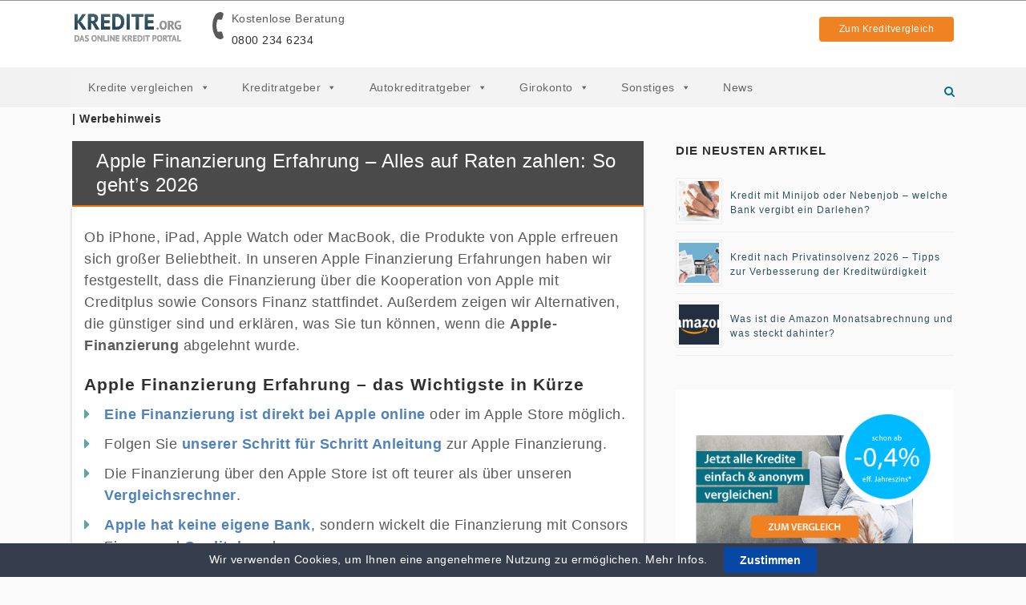

--- FILE ---
content_type: text/html; charset=UTF-8
request_url: https://www.kredite.org/ratgeber/apple-ratenzahlung/
body_size: 28366
content:
<!DOCTYPE html>
<html lang="de-DE">
<head>
    <style>
.first-element-vergleich {
    font-weight: bold;
    margin-left: -15px!important;
    content: ""!important;
}
.first-element-vergleich:before {
    content: ""!important;
}
.q_logo{
    position: absolute!important;
}
.hotline {
    margin-top: 7%!important;
}
</style>

	<meta charset="UTF-8" />
	<meta name="viewport" content="width=device-width, initial-scale=1, minimum-scale=1, maximum-scale=1, user-scalable=no">

	
	

	
			
						<meta name="viewport" content="width=device-width,initial-scale=1,user-scalable=no">
		
	<link rel="profile" href="http://gmpg.org/xfn/11" />
	<link rel="pingback" href="https://www.kredite.org/wp/xmlrpc.php" />
	<link rel="shortcut icon" type="image/x-icon" href="https://www.kredite.org/wp-content/uploads/2017/08/favicon.ico">
	<link rel="apple-touch-icon" href="https://www.kredite.org/wp-content/uploads/2017/08/favicon.ico"/>

    <!-- Google Tag Manager -->
<script>(function(w,d,s,l,i){w[l]=w[l]||[];w[l].push({'gtm.start':
new Date().getTime(),event:'gtm.js'});var f=d.getElementsByTagName(s)[0],
j=d.createElement(s),dl=l!='dataLayer'?'&l='+l:'';j.async=true;j.src=
'https://www.googletagmanager.com/gtm.js?id='+i+dl;f.parentNode.insertBefore(j,f);
})(window,document,'script','dataLayer','GTM-P72VMCH');</script>
<!-- End Google Tag Manager -->
<!-- Microsoft Clarity -->
    <script type="text/javascript">
        (function(c,l,a,r,i,t,y){
            c[a]=c[a]||function(){(c[a].q=c[a].q||[]).push(arguments)};
            t=l.createElement(r);t.async=1;t.src="https://www.clarity.ms/tag/"+i;
            y=l.getElementsByTagName(r)[0];y.parentNode.insertBefore(t,y);
        })(window, document, "clarity", "script", "ddnqvjtqdn");
    </script>
    <!-- End Microsoft Clarity  -->
         <meta name='robots' content='index, follow, max-image-preview:large, max-snippet:-1, max-video-preview:-1' />

	<!-- This site is optimized with the Yoast SEO plugin v19.14 - https://yoast.com/wordpress/plugins/seo/ -->
	<title>Apple Finanzierung Erfahrung: So einfach geht die Ratenzahlung</title>
	<meta name="description" content="So läuft die Apple Finanzierung ab ✓ Bei Apple auf Raten zahlen ✓ Unsere Tipps wenn die Apple Finanzierung abgelehnt wird!" />
	<link rel="canonical" href="https://www.kredite.org/ratgeber/apple-ratenzahlung/" />
	<meta property="og:locale" content="de_DE" />
	<meta property="og:type" content="article" />
	<meta property="og:title" content="Apple Finanzierung Erfahrung: So einfach geht die Ratenzahlung" />
	<meta property="og:description" content="So läuft die Apple Finanzierung ab ✓ Bei Apple auf Raten zahlen ✓ Unsere Tipps wenn die Apple Finanzierung abgelehnt wird!" />
	<meta property="og:url" content="https://www.kredite.org/ratgeber/apple-ratenzahlung/" />
	<meta property="og:site_name" content="Kredite.org" />
	<meta property="article:modified_time" content="2022-11-10T14:42:47+00:00" />
	<meta property="og:image" content="https://www.kredite.org/wp-content/uploads/2020/09/Apple-Finanzierung-Beitragsbild.jpg" />
	<meta property="og:image:width" content="720" />
	<meta property="og:image:height" content="240" />
	<meta property="og:image:type" content="image/jpeg" />
	<meta name="twitter:label1" content="Est. reading time" />
	<meta name="twitter:data1" content="12 Minuten" />
	<script type="application/ld+json" class="yoast-schema-graph">{"@context":"https://schema.org","@graph":[{"@type":"WebPage","@id":"https://www.kredite.org/ratgeber/apple-ratenzahlung/","url":"https://www.kredite.org/ratgeber/apple-ratenzahlung/","name":"Apple Finanzierung Erfahrung: So einfach geht die Ratenzahlung","isPartOf":{"@id":"https://ww.kredite.org/#website"},"primaryImageOfPage":{"@id":"https://www.kredite.org/ratgeber/apple-ratenzahlung/#primaryimage"},"image":{"@id":"https://www.kredite.org/ratgeber/apple-ratenzahlung/#primaryimage"},"thumbnailUrl":"https://www.kredite.org/wp-content/uploads/2020/09/Apple-Finanzierung-Beitragsbild.jpg","datePublished":"2022-11-08T05:20:13+00:00","dateModified":"2022-11-10T14:42:47+00:00","description":"So läuft die Apple Finanzierung ab ✓ Bei Apple auf Raten zahlen ✓ Unsere Tipps wenn die Apple Finanzierung abgelehnt wird!","breadcrumb":{"@id":"https://www.kredite.org/ratgeber/apple-ratenzahlung/#breadcrumb"},"inLanguage":"de-DE","potentialAction":[{"@type":"ReadAction","target":["https://www.kredite.org/ratgeber/apple-ratenzahlung/"]}]},{"@type":"ImageObject","inLanguage":"de-DE","@id":"https://www.kredite.org/ratgeber/apple-ratenzahlung/#primaryimage","url":"https://www.kredite.org/wp-content/uploads/2020/09/Apple-Finanzierung-Beitragsbild.jpg","contentUrl":"https://www.kredite.org/wp-content/uploads/2020/09/Apple-Finanzierung-Beitragsbild.jpg","width":720,"height":240,"caption":"(Quelle: pixabay.com | © tranmautritam)"},{"@type":"BreadcrumbList","@id":"https://www.kredite.org/ratgeber/apple-ratenzahlung/#breadcrumb","itemListElement":[{"@type":"ListItem","position":1,"name":"Startseite","item":"https://ww.kredite.org/"},{"@type":"ListItem","position":2,"name":"Ratgeber","item":"https://www.kredite.org/ratgeber/"},{"@type":"ListItem","position":3,"name":"Apple Finanzierung Erfahrung – Alles auf Raten zahlen: So geht’s 2026"}]},{"@type":"WebSite","@id":"https://ww.kredite.org/#website","url":"https://ww.kredite.org/","name":"Kredite.org","description":"","publisher":{"@id":"https://ww.kredite.org/#organization"},"potentialAction":[{"@type":"SearchAction","target":{"@type":"EntryPoint","urlTemplate":"https://ww.kredite.org/?s={search_term_string}"},"query-input":"required name=search_term_string"}],"inLanguage":"de-DE"},{"@type":"Organization","@id":"https://ww.kredite.org/#organization","name":"Kredite.org","url":"https://ww.kredite.org/","logo":{"@type":"ImageObject","inLanguage":"de-DE","@id":"https://ww.kredite.org/#/schema/logo/image/","url":"https://www.kredite.org/wp-content/uploads/2021/01/kredite-org-logo-ueber-uns.png","contentUrl":"https://www.kredite.org/wp-content/uploads/2021/01/kredite-org-logo-ueber-uns.png","width":720,"height":240,"caption":"Kredite.org"},"image":{"@id":"https://ww.kredite.org/#/schema/logo/image/"}}]}</script>
	<!-- / Yoast SEO plugin. -->


<link rel="alternate" type="application/rss+xml" title="Kredite.org &raquo; Feed" href="https://www.kredite.org/feed/" />
<link rel="alternate" type="application/rss+xml" title="Kredite.org &raquo; Kommentar-Feed" href="https://www.kredite.org/comments/feed/" />
<link rel="alternate" type="application/rss+xml" title="Kredite.org &raquo; Apple Finanzierung Erfahrung – Alles auf Raten zahlen: So geht’s 2026 Kommentar-Feed" href="https://www.kredite.org/ratgeber/apple-ratenzahlung/feed/" />
<script type="text/javascript">
window._wpemojiSettings = {"baseUrl":"https:\/\/s.w.org\/images\/core\/emoji\/14.0.0\/72x72\/","ext":".png","svgUrl":"https:\/\/s.w.org\/images\/core\/emoji\/14.0.0\/svg\/","svgExt":".svg","source":{"concatemoji":"https:\/\/www.kredite.org\/wp\/wp-includes\/js\/wp-emoji-release.min.js?ver=6f110ea3d1c11fde775a35e3e32591dd"}};
/*! This file is auto-generated */
!function(e,a,t){var n,r,o,i=a.createElement("canvas"),p=i.getContext&&i.getContext("2d");function s(e,t){var a=String.fromCharCode,e=(p.clearRect(0,0,i.width,i.height),p.fillText(a.apply(this,e),0,0),i.toDataURL());return p.clearRect(0,0,i.width,i.height),p.fillText(a.apply(this,t),0,0),e===i.toDataURL()}function c(e){var t=a.createElement("script");t.src=e,t.defer=t.type="text/javascript",a.getElementsByTagName("head")[0].appendChild(t)}for(o=Array("flag","emoji"),t.supports={everything:!0,everythingExceptFlag:!0},r=0;r<o.length;r++)t.supports[o[r]]=function(e){if(p&&p.fillText)switch(p.textBaseline="top",p.font="600 32px Arial",e){case"flag":return s([127987,65039,8205,9895,65039],[127987,65039,8203,9895,65039])?!1:!s([55356,56826,55356,56819],[55356,56826,8203,55356,56819])&&!s([55356,57332,56128,56423,56128,56418,56128,56421,56128,56430,56128,56423,56128,56447],[55356,57332,8203,56128,56423,8203,56128,56418,8203,56128,56421,8203,56128,56430,8203,56128,56423,8203,56128,56447]);case"emoji":return!s([129777,127995,8205,129778,127999],[129777,127995,8203,129778,127999])}return!1}(o[r]),t.supports.everything=t.supports.everything&&t.supports[o[r]],"flag"!==o[r]&&(t.supports.everythingExceptFlag=t.supports.everythingExceptFlag&&t.supports[o[r]]);t.supports.everythingExceptFlag=t.supports.everythingExceptFlag&&!t.supports.flag,t.DOMReady=!1,t.readyCallback=function(){t.DOMReady=!0},t.supports.everything||(n=function(){t.readyCallback()},a.addEventListener?(a.addEventListener("DOMContentLoaded",n,!1),e.addEventListener("load",n,!1)):(e.attachEvent("onload",n),a.attachEvent("onreadystatechange",function(){"complete"===a.readyState&&t.readyCallback()})),(e=t.source||{}).concatemoji?c(e.concatemoji):e.wpemoji&&e.twemoji&&(c(e.twemoji),c(e.wpemoji)))}(window,document,window._wpemojiSettings);
</script>
<style type="text/css">
img.wp-smiley,
img.emoji {
	display: inline !important;
	border: none !important;
	box-shadow: none !important;
	height: 1em !important;
	width: 1em !important;
	margin: 0 0.07em !important;
	vertical-align: -0.1em !important;
	background: none !important;
	padding: 0 !important;
}
</style>
	<link rel='stylesheet' id='wp-block-library-css' href='https://www.kredite.org/wp/wp-includes/css/dist/block-library/style.min.css?ver=6f110ea3d1c11fde775a35e3e32591dd' type='text/css' media='all' />
<link rel='stylesheet' id='classic-theme-styles-css' href='https://www.kredite.org/wp/wp-includes/css/classic-themes.min.css?ver=1' type='text/css' media='all' />
<style id='global-styles-inline-css' type='text/css'>
body{--wp--preset--color--black: #000000;--wp--preset--color--cyan-bluish-gray: #abb8c3;--wp--preset--color--white: #ffffff;--wp--preset--color--pale-pink: #f78da7;--wp--preset--color--vivid-red: #cf2e2e;--wp--preset--color--luminous-vivid-orange: #ff6900;--wp--preset--color--luminous-vivid-amber: #fcb900;--wp--preset--color--light-green-cyan: #7bdcb5;--wp--preset--color--vivid-green-cyan: #00d084;--wp--preset--color--pale-cyan-blue: #8ed1fc;--wp--preset--color--vivid-cyan-blue: #0693e3;--wp--preset--color--vivid-purple: #9b51e0;--wp--preset--gradient--vivid-cyan-blue-to-vivid-purple: linear-gradient(135deg,rgba(6,147,227,1) 0%,rgb(155,81,224) 100%);--wp--preset--gradient--light-green-cyan-to-vivid-green-cyan: linear-gradient(135deg,rgb(122,220,180) 0%,rgb(0,208,130) 100%);--wp--preset--gradient--luminous-vivid-amber-to-luminous-vivid-orange: linear-gradient(135deg,rgba(252,185,0,1) 0%,rgba(255,105,0,1) 100%);--wp--preset--gradient--luminous-vivid-orange-to-vivid-red: linear-gradient(135deg,rgba(255,105,0,1) 0%,rgb(207,46,46) 100%);--wp--preset--gradient--very-light-gray-to-cyan-bluish-gray: linear-gradient(135deg,rgb(238,238,238) 0%,rgb(169,184,195) 100%);--wp--preset--gradient--cool-to-warm-spectrum: linear-gradient(135deg,rgb(74,234,220) 0%,rgb(151,120,209) 20%,rgb(207,42,186) 40%,rgb(238,44,130) 60%,rgb(251,105,98) 80%,rgb(254,248,76) 100%);--wp--preset--gradient--blush-light-purple: linear-gradient(135deg,rgb(255,206,236) 0%,rgb(152,150,240) 100%);--wp--preset--gradient--blush-bordeaux: linear-gradient(135deg,rgb(254,205,165) 0%,rgb(254,45,45) 50%,rgb(107,0,62) 100%);--wp--preset--gradient--luminous-dusk: linear-gradient(135deg,rgb(255,203,112) 0%,rgb(199,81,192) 50%,rgb(65,88,208) 100%);--wp--preset--gradient--pale-ocean: linear-gradient(135deg,rgb(255,245,203) 0%,rgb(182,227,212) 50%,rgb(51,167,181) 100%);--wp--preset--gradient--electric-grass: linear-gradient(135deg,rgb(202,248,128) 0%,rgb(113,206,126) 100%);--wp--preset--gradient--midnight: linear-gradient(135deg,rgb(2,3,129) 0%,rgb(40,116,252) 100%);--wp--preset--duotone--dark-grayscale: url('#wp-duotone-dark-grayscale');--wp--preset--duotone--grayscale: url('#wp-duotone-grayscale');--wp--preset--duotone--purple-yellow: url('#wp-duotone-purple-yellow');--wp--preset--duotone--blue-red: url('#wp-duotone-blue-red');--wp--preset--duotone--midnight: url('#wp-duotone-midnight');--wp--preset--duotone--magenta-yellow: url('#wp-duotone-magenta-yellow');--wp--preset--duotone--purple-green: url('#wp-duotone-purple-green');--wp--preset--duotone--blue-orange: url('#wp-duotone-blue-orange');--wp--preset--font-size--small: 13px;--wp--preset--font-size--medium: 20px;--wp--preset--font-size--large: 36px;--wp--preset--font-size--x-large: 42px;--wp--preset--spacing--20: 0.44rem;--wp--preset--spacing--30: 0.67rem;--wp--preset--spacing--40: 1rem;--wp--preset--spacing--50: 1.5rem;--wp--preset--spacing--60: 2.25rem;--wp--preset--spacing--70: 3.38rem;--wp--preset--spacing--80: 5.06rem;}:where(.is-layout-flex){gap: 0.5em;}body .is-layout-flow > .alignleft{float: left;margin-inline-start: 0;margin-inline-end: 2em;}body .is-layout-flow > .alignright{float: right;margin-inline-start: 2em;margin-inline-end: 0;}body .is-layout-flow > .aligncenter{margin-left: auto !important;margin-right: auto !important;}body .is-layout-constrained > .alignleft{float: left;margin-inline-start: 0;margin-inline-end: 2em;}body .is-layout-constrained > .alignright{float: right;margin-inline-start: 2em;margin-inline-end: 0;}body .is-layout-constrained > .aligncenter{margin-left: auto !important;margin-right: auto !important;}body .is-layout-constrained > :where(:not(.alignleft):not(.alignright):not(.alignfull)){max-width: var(--wp--style--global--content-size);margin-left: auto !important;margin-right: auto !important;}body .is-layout-constrained > .alignwide{max-width: var(--wp--style--global--wide-size);}body .is-layout-flex{display: flex;}body .is-layout-flex{flex-wrap: wrap;align-items: center;}body .is-layout-flex > *{margin: 0;}:where(.wp-block-columns.is-layout-flex){gap: 2em;}.has-black-color{color: var(--wp--preset--color--black) !important;}.has-cyan-bluish-gray-color{color: var(--wp--preset--color--cyan-bluish-gray) !important;}.has-white-color{color: var(--wp--preset--color--white) !important;}.has-pale-pink-color{color: var(--wp--preset--color--pale-pink) !important;}.has-vivid-red-color{color: var(--wp--preset--color--vivid-red) !important;}.has-luminous-vivid-orange-color{color: var(--wp--preset--color--luminous-vivid-orange) !important;}.has-luminous-vivid-amber-color{color: var(--wp--preset--color--luminous-vivid-amber) !important;}.has-light-green-cyan-color{color: var(--wp--preset--color--light-green-cyan) !important;}.has-vivid-green-cyan-color{color: var(--wp--preset--color--vivid-green-cyan) !important;}.has-pale-cyan-blue-color{color: var(--wp--preset--color--pale-cyan-blue) !important;}.has-vivid-cyan-blue-color{color: var(--wp--preset--color--vivid-cyan-blue) !important;}.has-vivid-purple-color{color: var(--wp--preset--color--vivid-purple) !important;}.has-black-background-color{background-color: var(--wp--preset--color--black) !important;}.has-cyan-bluish-gray-background-color{background-color: var(--wp--preset--color--cyan-bluish-gray) !important;}.has-white-background-color{background-color: var(--wp--preset--color--white) !important;}.has-pale-pink-background-color{background-color: var(--wp--preset--color--pale-pink) !important;}.has-vivid-red-background-color{background-color: var(--wp--preset--color--vivid-red) !important;}.has-luminous-vivid-orange-background-color{background-color: var(--wp--preset--color--luminous-vivid-orange) !important;}.has-luminous-vivid-amber-background-color{background-color: var(--wp--preset--color--luminous-vivid-amber) !important;}.has-light-green-cyan-background-color{background-color: var(--wp--preset--color--light-green-cyan) !important;}.has-vivid-green-cyan-background-color{background-color: var(--wp--preset--color--vivid-green-cyan) !important;}.has-pale-cyan-blue-background-color{background-color: var(--wp--preset--color--pale-cyan-blue) !important;}.has-vivid-cyan-blue-background-color{background-color: var(--wp--preset--color--vivid-cyan-blue) !important;}.has-vivid-purple-background-color{background-color: var(--wp--preset--color--vivid-purple) !important;}.has-black-border-color{border-color: var(--wp--preset--color--black) !important;}.has-cyan-bluish-gray-border-color{border-color: var(--wp--preset--color--cyan-bluish-gray) !important;}.has-white-border-color{border-color: var(--wp--preset--color--white) !important;}.has-pale-pink-border-color{border-color: var(--wp--preset--color--pale-pink) !important;}.has-vivid-red-border-color{border-color: var(--wp--preset--color--vivid-red) !important;}.has-luminous-vivid-orange-border-color{border-color: var(--wp--preset--color--luminous-vivid-orange) !important;}.has-luminous-vivid-amber-border-color{border-color: var(--wp--preset--color--luminous-vivid-amber) !important;}.has-light-green-cyan-border-color{border-color: var(--wp--preset--color--light-green-cyan) !important;}.has-vivid-green-cyan-border-color{border-color: var(--wp--preset--color--vivid-green-cyan) !important;}.has-pale-cyan-blue-border-color{border-color: var(--wp--preset--color--pale-cyan-blue) !important;}.has-vivid-cyan-blue-border-color{border-color: var(--wp--preset--color--vivid-cyan-blue) !important;}.has-vivid-purple-border-color{border-color: var(--wp--preset--color--vivid-purple) !important;}.has-vivid-cyan-blue-to-vivid-purple-gradient-background{background: var(--wp--preset--gradient--vivid-cyan-blue-to-vivid-purple) !important;}.has-light-green-cyan-to-vivid-green-cyan-gradient-background{background: var(--wp--preset--gradient--light-green-cyan-to-vivid-green-cyan) !important;}.has-luminous-vivid-amber-to-luminous-vivid-orange-gradient-background{background: var(--wp--preset--gradient--luminous-vivid-amber-to-luminous-vivid-orange) !important;}.has-luminous-vivid-orange-to-vivid-red-gradient-background{background: var(--wp--preset--gradient--luminous-vivid-orange-to-vivid-red) !important;}.has-very-light-gray-to-cyan-bluish-gray-gradient-background{background: var(--wp--preset--gradient--very-light-gray-to-cyan-bluish-gray) !important;}.has-cool-to-warm-spectrum-gradient-background{background: var(--wp--preset--gradient--cool-to-warm-spectrum) !important;}.has-blush-light-purple-gradient-background{background: var(--wp--preset--gradient--blush-light-purple) !important;}.has-blush-bordeaux-gradient-background{background: var(--wp--preset--gradient--blush-bordeaux) !important;}.has-luminous-dusk-gradient-background{background: var(--wp--preset--gradient--luminous-dusk) !important;}.has-pale-ocean-gradient-background{background: var(--wp--preset--gradient--pale-ocean) !important;}.has-electric-grass-gradient-background{background: var(--wp--preset--gradient--electric-grass) !important;}.has-midnight-gradient-background{background: var(--wp--preset--gradient--midnight) !important;}.has-small-font-size{font-size: var(--wp--preset--font-size--small) !important;}.has-medium-font-size{font-size: var(--wp--preset--font-size--medium) !important;}.has-large-font-size{font-size: var(--wp--preset--font-size--large) !important;}.has-x-large-font-size{font-size: var(--wp--preset--font-size--x-large) !important;}
.wp-block-navigation a:where(:not(.wp-element-button)){color: inherit;}
:where(.wp-block-columns.is-layout-flex){gap: 2em;}
.wp-block-pullquote{font-size: 1.5em;line-height: 1.6;}
</style>
<link rel='stylesheet' id='cookie-law-bar-css-css' href='https://www.kredite.org/wp-content/plugins/cookie-law-bar/static/css/cookie-law-bar.css?ver=6f110ea3d1c11fde775a35e3e32591dd' type='text/css' media='all' />
<link rel='stylesheet' id='geot-css-css' href='https://www.kredite.org/wp-content/plugins/geotargetingwp/public/css/geotarget-public.css?ver=6f110ea3d1c11fde775a35e3e32591dd' type='text/css' media='all' />
<link rel='stylesheet' id='ppress-frontend-css' href='https://www.kredite.org/wp-content/plugins/wp-user-avatar/assets/css/frontend.min.css?ver=3.1.17' type='text/css' media='all' />
<link rel='stylesheet' id='ppress-flatpickr-css' href='https://www.kredite.org/wp-content/plugins/wp-user-avatar/assets/flatpickr/flatpickr.min.css?ver=3.1.17' type='text/css' media='all' />
<link rel='stylesheet' id='ppress-select2-css' href='https://www.kredite.org/wp-content/plugins/wp-user-avatar/assets/select2/select2.min.css?ver=6f110ea3d1c11fde775a35e3e32591dd' type='text/css' media='all' />
<link rel='stylesheet' id='megamenu-css' href='https://www.kredite.org/wp-content/uploads/maxmegamenu/style.css?ver=e775e8' type='text/css' media='all' />
<link rel='stylesheet' id='dashicons-css' href='https://www.kredite.org/wp/wp-includes/css/dashicons.min.css?ver=6f110ea3d1c11fde775a35e3e32591dd' type='text/css' media='all' />
<link rel='stylesheet' id='megamenu-genericons-css' href='https://www.kredite.org/wp-content/plugins/megamenu-pro/icons/genericons/genericons/genericons.css?ver=2.2.3' type='text/css' media='all' />
<link rel='stylesheet' id='megamenu-fontawesome5-css' href='https://www.kredite.org/wp-content/plugins/megamenu-pro/icons/fontawesome5/css/all.min.css?ver=2.2.3' type='text/css' media='all' />
<link rel='stylesheet' id='webkit-css' href='https://www.kredite.org/wp-content/themes/bridge/css/webkit_stylesheet.css?ver=6f110ea3d1c11fde775a35e3e32591dd' type='text/css' media='all' />
<link rel='stylesheet' id='tablepress-default-css' href='https://www.kredite.org/wp-content/plugins/tablepress/css/default.min.css?ver=1.9.2' type='text/css' media='all' />
<link rel='stylesheet' id='style-css' href='https://www.kredite.org/wp-content/themes/bridge-child/css/site.min.css?ver=6f110ea3d1c11fde775a35e3e32591dd' type='text/css' media='all' />
<link rel='stylesheet' id='extended-css' href='https://www.kredite.org/wp-content/themes/bridge-child/css/extended.min.css?ver=6f110ea3d1c11fde775a35e3e32591dd' type='text/css' media='all' />
<link rel='stylesheet' id='child-css' href='https://www.kredite.org/wp-content/themes/bridge-child/css/child.min.css?ver=6f110ea3d1c11fde775a35e3e32591dd' type='text/css' media='all' />
<link rel='stylesheet' id='like-dislike-css' href='https://www.kredite.org/wp-content/plugins/like-dislike-counter-for-posts-pages-and-comments/css/ldc-lite.css?ver=1.0.0' type='text/css' media='all' />
<script type='text/javascript' src='https://www.kredite.org/wp/wp-includes/js/jquery/jquery.min.js?ver=3.6.1' id='jquery-core-js'></script>
<script type='text/javascript' src='https://www.kredite.org/wp/wp-includes/js/jquery/jquery-migrate.min.js?ver=3.3.2' id='jquery-migrate-js'></script>
<script type='text/javascript' src='https://www.kredite.org/wp-content/plugins/cookie-law-bar/static/js/cookie-law-bar.js?ver=6f110ea3d1c11fde775a35e3e32591dd' id='cookie-law-bar-js-js'></script>
<script type='text/javascript' src='https://www.kredite.org/wp-content/plugins/wp-user-avatar/assets/flatpickr/flatpickr.min.js?ver=6f110ea3d1c11fde775a35e3e32591dd' id='ppress-flatpickr-js'></script>
<script type='text/javascript' src='https://www.kredite.org/wp-content/plugins/wp-user-avatar/assets/select2/select2.min.js?ver=6f110ea3d1c11fde775a35e3e32591dd' id='ppress-select2-js'></script>
<link rel="https://api.w.org/" href="https://www.kredite.org/wp-json/" /><link rel="EditURI" type="application/rsd+xml" title="RSD" href="https://www.kredite.org/wp/xmlrpc.php?rsd" />
<link rel="wlwmanifest" type="application/wlwmanifest+xml" href="https://www.kredite.org/wp/wp-includes/wlwmanifest.xml" />

<link rel='shortlink' href='https://www.kredite.org/?p=25593' />
<link rel="alternate" type="application/json+oembed" href="https://www.kredite.org/wp-json/oembed/1.0/embed?url=https%3A%2F%2Fwww.kredite.org%2Fratgeber%2Fapple-ratenzahlung%2F" />
<link rel="alternate" type="text/xml+oembed" href="https://www.kredite.org/wp-json/oembed/1.0/embed?url=https%3A%2F%2Fwww.kredite.org%2Fratgeber%2Fapple-ratenzahlung%2F&#038;format=xml" />
<meta name="generator" content="Site Kit by Google 1.87.0" /><script type="text/javascript">var daim_ajax_url = "https://www.kredite.org/wp/wp-admin/admin-ajax.php";var daim_nonce = "1e53bc78bc";</script>    <script type="text/javascript">
        var ajaxurl = 'https://www.kredite.org/wp/wp-admin/admin-ajax.php';
        var page = '0';
        var rating = '';
    </script>
    <style type="text/css">/** Mega Menu CSS: fs **/</style>
</head>

<body class="ratgeber-template-default single single-ratgeber postid-25593 mega-menu-top-navigation  qode-child-theme-ver-1.0.0 qode-theme-ver-10.0" itemscope itemtype="http://schema.org/WebPage">

<!-- Google Tag Manager (noscript) -->
<noscript><iframe src="https://www.googletagmanager.com/ns.html?id=GTM-P72VMCH"
height="0" width="0" style="display:none;visibility:hidden"></iframe></noscript>
<!-- End Google Tag Manager (noscript) -->
<!--
<div id="video_background">
<iframe width="80%" height="80%" src="https://www.youtube.com/embed/JAqP1DjR2Iw" frameborder="0" allowfullscreen></iframe>
</div>
-->
						<div class="wrapper">
	<div class="wrapper_inner">
	<!-- Google Analytics start -->
		<!-- Google Analytics end -->

	


<header class=" has_header_fixed_right scroll_header_top_area  fixed scrolled_not_transparent page_header">
    <div class="header_inner clearfix">

	
		            <div class="searchform-wrapper">
			<form role="search" id="searchform" action="https://www.kredite.org/" class="qode_search_form" method="get">
				
                <i class="qode_icon_font_awesome fa fa-search qode_icon_in_search" ></i>				<input type="text" placeholder="Suchen" name="s" class="qode_search_field" autocomplete="off" />
				<input type="submit" value="Search" />

				<div class="qode_search_close">
					<a href="#">
                        <i class="qode_icon_font_awesome fa fa-times qode_icon_in_search" ></i>					</a>
				</div>
							</form>
            </div>
		
		<div class="header_top_bottom_holder">
		<div class="header_bottom clearfix" style='' >
		                                            <div class="header-top-wrapper">
                            <div class="header_inner_left">
                                                                                                    <div class="mobile_menu_button">
                                        <span>
                                            <i class="qode_icon_font_awesome fa fa-bars " ></i>                                        </span>
                                    </div>
                                                                <div class="logo_wrapper">
                                                                        <div class="q_logo">
                                        <div class="logo-container">
                                            <a itemprop="url" href="https://www.kredite.org/" class="svg-logo">
                                                <img id="clip"src="https://www.kredite.org/wp-content/themes/bridge-child/img/logo.svg"  alt="Kredite.org Logo" />
                                            </a>
                                        </div>
                                    </div>
                                                                            <div class="hotline">
                                            <i class="fa fa-phone"></i>
                                            <span>Kostenlose Beratung</span>
                                            <br/>
                                            <span class="telNumber"><a href="tel:08002346234">0800 234 6234</a></span>
                                        </div>
                                                                        

                                </div>

                                                                                            </div>
                            <div class="header_button_wrapper">
                                <a href="/vergleich/"><div class="header_button_container">Zum Kreditvergleich</div></a>
                            </div>
                        </div>
                            <div class="menu-search-wrapper">
                    					                                                							<div class="header_inner_right">
                                <div class="side_menu_button_wrapper right">
																		                                    <div class="side_menu_button">

																					<a class="search_button search_slides_from_window_top normal" href="javascript:void(0)">
                                                <i class="qode_icon_font_awesome fa fa-search " ></i>											</a>

																					                                                                                                                    </div>
                                </div>
							</div>
						                            </div>
						
						<nav class="main_menu drop_down right">
						<div id="mega-menu-wrap-top-navigation" class="mega-menu-wrap"><div class="mega-menu-toggle"><div class="mega-toggle-blocks-left"><div class='mega-toggle-block mega-spacer-block mega-toggle-block-1' id='mega-toggle-block-1'></div></div><div class="mega-toggle-blocks-center"></div><div class="mega-toggle-blocks-right"><div class='mega-toggle-block mega-menu-toggle-block mega-toggle-block-2' id='mega-toggle-block-2' tabindex='0'><span class='mega-toggle-label' role='button' aria-expanded='false'><span class='mega-toggle-label-closed'>MENU</span><span class='mega-toggle-label-open'>MENU</span></span></div></div></div><ul id="mega-menu-top-navigation" class="mega-menu max-mega-menu mega-menu-horizontal mega-no-js" data-event="hover" data-effect="fade" data-effect-speed="400" data-effect-mobile="disabled" data-effect-speed-mobile="0" data-mobile-force-width="false" data-second-click="close" data-document-click="collapse" data-vertical-behaviour="accordion" data-breakpoint="1099" data-unbind="true" data-mobile-state="collapse_all" data-hover-intent-timeout="300" data-hover-intent-interval="100"><li class='mega-menu-item mega-menu-item-type-post_type mega-menu-item-object-page mega-menu-item-has-children mega-menu-megamenu mega-align-bottom-left mega-menu-grid mega-menu-item-182' id='mega-menu-item-182'><a class="mega-menu-link" href="https://www.kredite.org/vergleich/" aria-haspopup="true" aria-expanded="false" tabindex="0">Kredite vergleichen<span class="mega-indicator"></span></a>
<ul class="mega-sub-menu">
<li class='mega-menu-row mega-menu-row-wrapper' id='mega-menu-182-0'>
	<ul class="mega-sub-menu">
<li class='mega-menu-column mega-menu-columns-1-of-3' id='mega-menu-182-0-0'>
		<ul class="mega-sub-menu">
<li class='mega-menu-item mega-menu-item-type-custom mega-menu-item-object-custom mega-menu-item-has-children mega-disable-link mega-menu-item-26466' id='mega-menu-item-26466'><a class="mega-menu-link" tabindex="0">Kreditvergleiche<span class="mega-indicator"></span></a>
			<ul class="mega-sub-menu">
<li class='mega-menu-item mega-menu-item-type-post_type mega-menu-item-object-page mega-menu-item-212' id='mega-menu-item-212'><a class="mega-menu-link" href="https://www.kredite.org/ratenkredit/">Ratenkredit</a></li><li class='mega-menu-item mega-menu-item-type-post_type mega-menu-item-object-page mega-menu-item-363' id='mega-menu-item-363'><a class="mega-menu-link" href="https://www.kredite.org/autokredit-vergleich/">Autokredit</a></li><li class='mega-menu-item mega-menu-item-type-post_type mega-menu-item-object-page mega-menu-item-208' id='mega-menu-item-208'><a class="mega-menu-link" href="https://www.kredite.org/eilkredit/">Eilkredit</a></li><li class='mega-menu-item mega-menu-item-type-post_type mega-menu-item-object-page mega-menu-item-214' id='mega-menu-item-214'><a class="mega-menu-link" href="https://www.kredite.org/sofortkredit/">Sofortkredit</a></li><li class='mega-menu-item mega-menu-item-type-custom mega-menu-item-object-custom mega-menu-item-41068' id='mega-menu-item-41068'><a class="mega-menu-link" href="https://www.kredite.org/blitzkredit/">Blitzkredit</a></li><li class='mega-menu-item mega-menu-item-type-post_type mega-menu-item-object-post mega-menu-item-37743' id='mega-menu-item-37743'><a class="mega-menu-link" href="https://www.kredite.org/privatkredit/">Privatkredit</a></li><li class='mega-menu-item mega-menu-item-type-post_type mega-menu-item-object-page mega-menu-item-209' id='mega-menu-item-209'><a class="mega-menu-link" href="https://www.kredite.org/kleinkredit/">Kleinkredit</a></li><li class='mega-menu-item mega-menu-item-type-custom mega-menu-item-object-custom mega-menu-item-26467' id='mega-menu-item-26467'><a class="mega-menu-link" href="https://www.kredite.org/baufinanzierung/">Immobilienkredite</a></li>			</ul>
</li>		</ul>
</li><li class='mega-menu-column mega-menu-columns-1-of-3' id='mega-menu-182-0-1'>
		<ul class="mega-sub-menu">
<li class='mega-menu-item mega-menu-item-type-custom mega-menu-item-object-custom mega-menu-item-has-children mega-disable-link mega-menu-item-26468' id='mega-menu-item-26468'><a class="mega-menu-link" tabindex="0">Weitere Vergleiche<span class="mega-indicator"></span></a>
			<ul class="mega-sub-menu">
<li class='mega-menu-item mega-menu-item-type-post_type mega-menu-item-object-page mega-menu-item-26469' id='mega-menu-item-26469'><a class="mega-menu-link" href="https://www.kredite.org/kreditkarten-vergleich/">Kreditkartenvergleich</a></li>			</ul>
</li>		</ul>
</li><li class='mega-menu-column mega-menu-columns-1-of-3' id='mega-menu-182-0-2'>
		<ul class="mega-sub-menu">
<li class='mega-menu-item mega-menu-item-type-custom mega-menu-item-object-custom mega-menu-item-has-children mega-disable-link mega-menu-item-26470' id='mega-menu-item-26470'><a class="mega-menu-link" tabindex="0">Beliebte Inhalte<span class="mega-indicator"></span></a>
			<ul class="mega-sub-menu">
<li class='mega-menu-item mega-menu-item-type-taxonomy mega-menu-item-object-category mega-menu-item-26471' id='mega-menu-item-26471'><a class="mega-menu-link" href="https://www.kredite.org/kategorie/kredite-fuer-kfz/"><i class="fa fa-car"></i> Autokredite</a></li><li class='mega-menu-item mega-menu-item-type-post_type mega-menu-item-object-page mega-menu-item-26472' id='mega-menu-item-26472'><a class="mega-menu-link" href="https://www.kredite.org/baufinanzierung/"><i class="fa fa-home"></i> Baufinanzierung</a></li><li class='mega-menu-item mega-menu-item-type-taxonomy mega-menu-item-object-category mega-menu-item-26473' id='mega-menu-item-26473'><a class="mega-menu-link" href="https://www.kredite.org/kategorie/kredite-von-privat/"><i class="fa fa-money"></i> Kredite von Privat</a></li><li class='mega-menu-item mega-menu-item-type-taxonomy mega-menu-item-object-category mega-menu-item-26474' id='mega-menu-item-26474'><a class="mega-menu-link" href="https://www.kredite.org/kategorie/kredite-ohne-schufa/"><i class="fa fa-university"></i> Kredite ohne Schufa</a></li><li class='mega-menu-item mega-menu-item-type-taxonomy mega-menu-item-object-category mega-menu-item-26475' id='mega-menu-item-26475'><a class="mega-menu-link" href="https://www.kredite.org/kategorie/kreditarten-ratgeber/"><i class="fa fa-credit-card"></i> Kreditarten</a></li>			</ul>
</li>		</ul>
</li>	</ul>
</li><li class='mega-menu-row' id='mega-menu-182-1'>
	<ul class="mega-sub-menu">
<li class='mega-menu-column mega-menu-columns-12-of-12' id='mega-menu-182-1-0'></li>	</ul>
</li></ul>
</li><li class='mega-menu-item mega-menu-item-type-custom mega-menu-item-object-custom mega-menu-item-has-children mega-menu-megamenu mega-align-bottom-left mega-menu-grid mega-menu-item-81' id='mega-menu-item-81'><a class="mega-menu-link" href="https://www.kredite.org/ratgeber/" aria-haspopup="true" aria-expanded="false" tabindex="0">Kreditratgeber<span class="mega-indicator"></span></a>
<ul class="mega-sub-menu">
<li class='mega-menu-row mega-menu-row-wrapper' id='mega-menu-81-0'>
	<ul class="mega-sub-menu">
<li class='mega-menu-column mega-menu-columns-1-of-3' id='mega-menu-81-0-0'>
		<ul class="mega-sub-menu">
<li class='mega-menu-item mega-menu-item-type-custom mega-menu-item-object-custom mega-menu-item-has-children mega-disable-link mega-menu-item-26477' id='mega-menu-item-26477'><a class="mega-menu-link" tabindex="0">Kredit-Ratgeber<span class="mega-indicator"></span></a>
			<ul class="mega-sub-menu">
<li class='mega-cat1 mega-icon mega-icon-kredit-ratgeber mega-menu-item mega-menu-item-type-taxonomy mega-menu-item-object-category mega-current-ratgeber-ancestor mega-current-menu-parent mega-current-ratgeber-parent mega-menu-item-6779' id='mega-menu-item-6779'><a class="mega-menu-link" href="https://www.kredite.org/kategorie/kredit-ratgeber/">Kredit-Ratgeber</a></li><li class='mega-allgemein-icon mega-menu-item mega-menu-item-type-taxonomy mega-menu-item-object-category mega-menu-item-6780' id='mega-menu-item-6780'><a class="mega-menu-link" href="https://www.kredite.org/kategorie/allgemeine-kreditinformationen/">Allgemeine Informationen</a></li><li class='mega-menu-item mega-menu-item-type-taxonomy mega-menu-item-object-category mega-menu-item-7241' id='mega-menu-item-7241'><a class="mega-menu-link" href="https://www.kredite.org/kategorie/bearbeitungsgebuehren/">Bearbeitungsgebühren</a></li><li class='mega-menu-item mega-menu-item-type-taxonomy mega-menu-item-object-category mega-menu-item-6781' id='mega-menu-item-6781'><a class="mega-menu-link" href="https://www.kredite.org/kategorie/blitzkredite/">Blitzkredite</a></li><li class='mega-menu-item mega-menu-item-type-taxonomy mega-menu-item-object-category mega-menu-item-9184' id='mega-menu-item-9184'><a class="mega-menu-link" href="https://www.kredite.org/kategorie/kreditarten-ratgeber/">Kreditarten Ratgeber</a></li><li class='mega-icon mega-icon-kredite-fuer-autos mega-menu-item mega-menu-item-type-taxonomy mega-menu-item-object-category mega-menu-item-8124' id='mega-menu-item-8124'><a class="mega-menu-link" href="https://www.kredite.org/kategorie/kredite-fuer-kfz/">Kredite für Autos und Motorräder</a></li><li class='mega-icon mega-icon-kredite-fuer-immobilien mega-menu-item mega-menu-item-type-taxonomy mega-menu-item-object-category mega-menu-item-6810' id='mega-menu-item-6810'><a class="mega-menu-link" href="https://www.kredite.org/kategorie/kredite-fuer-immobilien/">Kredite für Immobilien und Wohnen</a></li><li class='mega-icon mega-icon-kredite-fuer-umschuldung mega-last-element-list mega-menu-item mega-menu-item-type-taxonomy mega-menu-item-object-category mega-menu-item-7246' id='mega-menu-item-7246'><a class="mega-menu-link" href="https://www.kredite.org/kategorie/umschuldungskredite/">Kredite für Umschuldung</a></li><li class='mega-icon mega-icon-geld-leihen mega-menu-item mega-menu-item-type-taxonomy mega-menu-item-object-category mega-menu-item-7242' id='mega-menu-item-7242'><a class="mega-menu-link" href="https://www.kredite.org/kategorie/geld-leihen/">Geld leihen</a></li><li class='mega-icon mega-icon-kredite-von-privat mega-menu-item mega-menu-item-type-taxonomy mega-menu-item-object-category mega-menu-item-7245' id='mega-menu-item-7245'><a class="mega-menu-link" href="https://www.kredite.org/kategorie/kredite-von-privat/">Kredite von Privat</a></li><li class='mega-icon mega-icon-kredite-aus-dem-ausland mega-last-element-list mega-menu-item mega-menu-item-type-taxonomy mega-menu-item-object-category mega-menu-item-7244' id='mega-menu-item-7244'><a class="mega-menu-link" href="https://www.kredite.org/kategorie/kredite-aus-dem-ausland/">Kredite aus dem Ausland</a></li><li class='mega-menu-item mega-menu-item-type-taxonomy mega-menu-item-object-category mega-menu-item-16625' id='mega-menu-item-16625'><a class="mega-menu-link" href="https://www.kredite.org/kategorie/kredite-fuer-selbststaendige/">Kredite für Selbstständige</a></li><li class='mega-icon mega-icon-kredite-fuer-startups mega-menu-item mega-menu-item-type-taxonomy mega-menu-item-object-category mega-menu-item-6813' id='mega-menu-item-6813'><a class="mega-menu-link" href="https://www.kredite.org/kategorie/kredite-fuer-startups/">Kredite für Startups und Existenzgründer</a></li><li class='mega-icon mega-icon-kredite-fuer-studenten mega-right-side mega-menu-item mega-menu-item-type-taxonomy mega-menu-item-object-category mega-menu-item-6814' id='mega-menu-item-6814'><a class="mega-menu-link" href="https://www.kredite.org/kategorie/studenten-und-weiterbildungen/">Kredite für Studenten und Weiterbildungen</a></li><li class='mega-icon mega-icon-kredite-fuer-beamte mega-right-side mega-menu-item mega-menu-item-type-taxonomy mega-menu-item-object-category mega-menu-item-6808' id='mega-menu-item-6808'><a class="mega-menu-link" href="https://www.kredite.org/kategorie/kredite-fuer-beamte/">Kredite für Beamte</a></li><li class='mega-menu-item mega-menu-item-type-taxonomy mega-menu-item-object-category mega-menu-item-26478' id='mega-menu-item-26478'><a class="mega-menu-link" href="https://www.kredite.org/kategorie/umschuldungskredite/">Kredite für Umschuldungs</a></li><li class='mega-icon mega-icon-kredite-fuer-rentner mega-menu-item mega-menu-item-type-taxonomy mega-menu-item-object-category mega-menu-item-6811' id='mega-menu-item-6811'><a class="mega-menu-link" href="https://www.kredite.org/kategorie/kredite-fuer-rentner/">Kredite für Rentner</a></li><li class='mega-icon mega-icon-kredite-fuer-geringverdiener mega-last-element-list mega-menu-item mega-menu-item-type-taxonomy mega-menu-item-object-category mega-menu-item-7243' id='mega-menu-item-7243'><a class="mega-menu-link" href="https://www.kredite.org/kategorie/kredite-fuer-geringverdiener/">Kredite für Geringverdiener</a></li><li class='mega-icon mega-icon-kredite-ohne-schufa mega-menu-item mega-menu-item-type-taxonomy mega-menu-item-object-category mega-menu-item-9957' id='mega-menu-item-9957'><a class="mega-menu-link" href="https://www.kredite.org/kategorie/kredite-ohne-schufa/">Kredite ohne Schufa</a></li><li class='mega-icon mega-icon-kredite-ohne-einkommen mega-menu-item mega-menu-item-type-taxonomy mega-menu-item-object-category mega-menu-item-6815' id='mega-menu-item-6815'><a class="mega-menu-link" href="https://www.kredite.org/kategorie/kredite-ohne-einkommen/">Kredite ohne Einkommen</a></li><li class='mega-icon mega-icon-kredite-ohne-einkommensnachweis mega-last-element-list mega-menu-item mega-menu-item-type-taxonomy mega-menu-item-object-category mega-menu-item-6816' id='mega-menu-item-6816'><a class="mega-menu-link" href="https://www.kredite.org/kategorie/kredite-ohne-einkommensnachweis/">Kredite ohne Einkommensnachweis</a></li>			</ul>
</li>		</ul>
</li><li class='mega-menu-column mega-menu-columns-1-of-3' id='mega-menu-81-0-1'>
		<ul class="mega-sub-menu">
<li class='mega-menu-item mega-menu-item-type-custom mega-menu-item-object-custom mega-menu-item-has-children mega-disable-link mega-menu-item-26479' id='mega-menu-item-26479'><a class="mega-menu-link" tabindex="0">Schufa-Ratgeber<span class="mega-indicator"></span></a>
			<ul class="mega-sub-menu">
<li class='mega-icon mega-icon-schufa-ratgeber mega-menu-item mega-menu-item-type-taxonomy mega-menu-item-object-category mega-menu-item-6785' id='mega-menu-item-6785'><a class="mega-menu-link" href="https://www.kredite.org/kategorie/schufa-ratgeber/">Schufa-Ratgeber</a></li><li class='mega-menu-item mega-menu-item-type-taxonomy mega-menu-item-object-category mega-menu-item-6788' id='mega-menu-item-6788'><a class="mega-menu-link" href="https://www.kredite.org/kategorie/allgemeine-schufa-informationen/">Allgemeine Schufa-Informationen</a></li><li class='mega-menu-item mega-menu-item-type-taxonomy mega-menu-item-object-category mega-menu-item-6789' id='mega-menu-item-6789'><a class="mega-menu-link" href="https://www.kredite.org/kategorie/kredite-ohne-schufa/">Kredite ohne Schufa</a></li><li class='mega-menu-item mega-menu-item-type-taxonomy mega-menu-item-object-category mega-menu-item-6786' id='mega-menu-item-6786'><a class="mega-menu-link" href="https://www.kredite.org/kategorie/sofortauszahlung-ohne-schufa/">Sofortauszahlung ohne Schufa</a></li><li class='mega-menu-item mega-menu-item-type-taxonomy mega-menu-item-object-category mega-menu-item-6787' id='mega-menu-item-6787'><a class="mega-menu-link" href="https://www.kredite.org/kategorie/sofortzusage-ohne-schufa/">Sofortzusage ohne Schufa</a></li><li class='mega-icon mega-icon-kreditkartenratgeber mega-menu-item mega-menu-item-type-taxonomy mega-menu-item-object-category mega-menu-item-6783' id='mega-menu-item-6783'><a class="mega-menu-link" href="https://www.kredite.org/kategorie/kreditkarten/">Kreditkarten-Ratgeber</a></li><li class='mega-icon mega-icon-zinsratgeber mega-menu-item mega-menu-item-type-taxonomy mega-menu-item-object-category mega-menu-item-6784' id='mega-menu-item-6784'><a class="mega-menu-link" href="https://www.kredite.org/kategorie/zinsratgeber/">Zins-Ratgeber</a></li><li class='mega-menu-item mega-menu-item-type-post_type mega-menu-item-object-page mega-menu-item-16605' id='mega-menu-item-16605'><a class="mega-menu-link" href="https://www.kredite.org/baufinanzierung/">Baufinanzierung</a></li><li class='mega-icon mega-icon-bonitaetsratgeber mega-menu-item mega-menu-item-type-taxonomy mega-menu-item-object-category mega-menu-item-6791' id='mega-menu-item-6791'><a class="mega-menu-link" href="https://www.kredite.org/kategorie/bonitaets-ratgeber/">Bonitäts-Ratgeber</a></li><li class='mega-icon mega-icon-umschuldungsratgeber mega-menu-item mega-menu-item-type-taxonomy mega-menu-item-object-category mega-menu-item-6790' id='mega-menu-item-6790'><a class="mega-menu-link" href="https://www.kredite.org/kategorie/umschuldungs-ratgeber/">Umschuldungs-Ratgeber</a></li>			</ul>
</li>		</ul>
</li><li class='mega-menu-column mega-menu-columns-1-of-3' id='mega-menu-81-0-2'>
		<ul class="mega-sub-menu">
<li class='mega-menu-item mega-menu-item-type-custom mega-menu-item-object-custom mega-menu-item-has-children mega-disable-link mega-menu-item-26480' id='mega-menu-item-26480'><a class="mega-menu-link" tabindex="0">Beliebte Inhalte<span class="mega-indicator"></span></a>
			<ul class="mega-sub-menu">
<li class='mega-menu-item mega-menu-item-type-custom mega-menu-item-object-custom mega-menu-item-26481' id='mega-menu-item-26481'><a class="mega-menu-link" href="/ratgeber/kredit-voraussetzungen/">Kredit Voraussetzungen</a></li><li class='mega-menu-item mega-menu-item-type-custom mega-menu-item-object-custom mega-menu-item-26482' id='mega-menu-item-26482'><a class="mega-menu-link" href="/ratgeber/dauer-kredit-auszahlung/">Kredit Auszahlung</a></li><li class='mega-menu-item mega-menu-item-type-custom mega-menu-item-object-custom mega-menu-item-26483' id='mega-menu-item-26483'><a class="mega-menu-link" href="/ratgeber/bestehenden-kredit-aufstocken/">Kredite aufstocken</a></li><li class='mega-menu-item mega-menu-item-type-custom mega-menu-item-object-custom mega-menu-item-26484' id='mega-menu-item-26484'><a class="mega-menu-link" href="/ratgeber/bausparvertrag-auszahlen/">Bausparvertrag Auszahlung</a></li><li class='mega-menu-item mega-menu-item-type-custom mega-menu-item-object-custom mega-menu-item-26485' id='mega-menu-item-26485'><a class="mega-menu-link" href="/ratgeber/kredit-umschulden/">Kredit umschulden</a></li><li class='mega-menu-item mega-menu-item-type-custom mega-menu-item-object-custom mega-menu-item-26486' id='mega-menu-item-26486'><a class="mega-menu-link" href="/ratgeber/kredit-nach-restschuldbefreiung/">Restschuldbefreiung</a></li>			</ul>
</li>		</ul>
</li>	</ul>
</li></ul>
</li><li class='mega-menu-item mega-menu-item-type-custom mega-menu-item-object-custom mega-menu-item-home mega-menu-item-has-children mega-menu-megamenu mega-align-bottom-left mega-menu-grid mega-menu-item-8998' id='mega-menu-item-8998'><a class="mega-menu-link" href="https://www.kredite.org/#" aria-haspopup="true" aria-expanded="false" tabindex="0">Autokreditratgeber<span class="mega-indicator"></span></a>
<ul class="mega-sub-menu">
<li class='mega-menu-row mega-menu-row-wrapper' id='mega-menu-8998-0'>
	<ul class="mega-sub-menu">
<li class='mega-menu-column mega-menu-columns-1-of-2' id='mega-menu-8998-0-0'>
		<ul class="mega-sub-menu">
<li class='mega-menu-item mega-menu-item-type-custom mega-menu-item-object-custom mega-menu-item-has-children mega-disable-link mega-menu-item-26487' id='mega-menu-item-26487'><a class="mega-menu-link" tabindex="0">Fahrzeugfinanzierung<span class="mega-indicator"></span></a>
			<ul class="mega-sub-menu">
<li class='mega-menu-item mega-menu-item-type-post_type mega-menu-item-object-page mega-menu-item-9001' id='mega-menu-item-9001'><a class="mega-menu-link" href="https://www.kredite.org/fahrzeugfinanzierung/">Fahrzeugfinanzierung</a></li><li class='mega-menu-item mega-menu-item-type-post_type mega-menu-item-object-page mega-menu-item-9158' id='mega-menu-item-9158'><a class="mega-menu-link" href="https://www.kredite.org/vw-finanzierung/">VW Finanzierungen</a></li><li class='mega-menu-item mega-menu-item-type-post_type mega-menu-item-object-page mega-menu-item-9035' id='mega-menu-item-9035'><a class="mega-menu-link" href="https://www.kredite.org/audi-finanzierung/">Audi-Finanzierung</a></li><li class='mega-menu-item mega-menu-item-type-post_type mega-menu-item-object-page mega-menu-item-9052' id='mega-menu-item-9052'><a class="mega-menu-link" href="https://www.kredite.org/bmw-finanzierung/">BMW-Finanzierung</a></li><li class='mega-menu-item mega-menu-item-type-post_type mega-menu-item-object-page mega-menu-item-9061' id='mega-menu-item-9061'><a class="mega-menu-link" href="https://www.kredite.org/kleinwagen-finanzierung/">Kleinwagen-Finanzierung</a></li><li class='mega-menu-item mega-menu-item-type-post_type mega-menu-item-object-page mega-menu-item-9118' id='mega-menu-item-9118'><a class="mega-menu-link" href="https://www.kredite.org/jahreswagen-finanzierung-leasing/">Jahreswagen-Finanzierung</a></li><li class='mega-menu-item mega-menu-item-type-custom mega-menu-item-object-custom mega-menu-item-10487' id='mega-menu-item-10487'><a class="mega-menu-link" href="https://www.kredite.org/ratgeber/wohnmobil-finanzierung/">Wohnmobil Finanzierung</a></li>			</ul>
</li>		</ul>
</li><li class='mega-menu-column mega-menu-columns-1-of-2' id='mega-menu-8998-0-1'>
		<ul class="mega-sub-menu">
<li class='mega-menu-item mega-menu-item-type-custom mega-menu-item-object-custom mega-menu-item-has-children mega-disable-link mega-menu-item-26488' id='mega-menu-item-26488'><a class="mega-menu-link" tabindex="0">Beliebte Inhalte<span class="mega-indicator"></span></a>
			<ul class="mega-sub-menu">
<li class='mega-menu-item mega-menu-item-type-taxonomy mega-menu-item-object-category mega-menu-item-26489' id='mega-menu-item-26489'><a class="mega-menu-link" href="https://www.kredite.org/kategorie/kredite-fuer-kfz/"><i class="fa fa-car"></i> Autokredite</a></li><li class='mega-menu-item mega-menu-item-type-post_type mega-menu-item-object-page mega-menu-item-26490' id='mega-menu-item-26490'><a class="mega-menu-link" href="https://www.kredite.org/baufinanzierung/"><i class="fa fa-home"></i> Baufinanzierung</a></li><li class='mega-menu-item mega-menu-item-type-taxonomy mega-menu-item-object-category mega-menu-item-26491' id='mega-menu-item-26491'><a class="mega-menu-link" href="https://www.kredite.org/kategorie/kredite-von-privat/"><i class="fa fa-money"></i> Kredite von Privat</a></li><li class='mega-menu-item mega-menu-item-type-taxonomy mega-menu-item-object-category mega-menu-item-26492' id='mega-menu-item-26492'><a class="mega-menu-link" href="https://www.kredite.org/kategorie/kredite-ohne-schufa/"><i class="fa fa-university"></i> Kredite ohne Schufa</a></li><li class='mega-menu-item mega-menu-item-type-taxonomy mega-menu-item-object-category mega-menu-item-26493' id='mega-menu-item-26493'><a class="mega-menu-link" href="https://www.kredite.org/kategorie/kreditarten-ratgeber/"><i class="fa fa-credit-card"></i> Kreditarten</a></li>			</ul>
</li>		</ul>
</li>	</ul>
</li></ul>
</li><li class='mega-menu-item mega-menu-item-type-taxonomy mega-menu-item-object-category mega-menu-item-has-children mega-menu-megamenu mega-align-bottom-left mega-menu-grid mega-menu-item-10034' id='mega-menu-item-10034'><a class="mega-menu-link" href="https://www.kredite.org/kategorie/girokonten/" aria-haspopup="true" aria-expanded="false" tabindex="0">Girokonto<span class="mega-indicator"></span></a>
<ul class="mega-sub-menu">
<li class='mega-menu-row mega-menu-row-wrapper' id='mega-menu-10034-0'>
	<ul class="mega-sub-menu">
<li class='mega-menu-column mega-menu-columns-1-of-2' id='mega-menu-10034-0-0'>
		<ul class="mega-sub-menu">
<li class='mega-menu-item mega-menu-item-type-custom mega-menu-item-object-custom mega-menu-item-has-children mega-disable-link mega-menu-item-26495' id='mega-menu-item-26495'><a class="mega-menu-link" tabindex="0">Girokonto<span class="mega-indicator"></span></a>
			<ul class="mega-sub-menu">
<li class='mega-menu-item mega-menu-item-type-custom mega-menu-item-object-custom mega-menu-item-9998' id='mega-menu-item-9998'><a class="mega-menu-link" href="https://www.kredite.org/girokonto-vergleich/">Girokonto Vergleich</a></li><li class='mega-menu-item mega-menu-item-type-custom mega-menu-item-object-custom mega-menu-item-10000' id='mega-menu-item-10000'><a class="mega-menu-link" href="https://www.kredite.org/girokonto-vergleich/">Girokonto Ratgeber</a></li><li class='mega-menu-item mega-menu-item-type-custom mega-menu-item-object-custom mega-menu-item-10003' id='mega-menu-item-10003'><a class="mega-menu-link" href="https://www.kredite.org/girokonto-vergleich/">Girokonto eröffnen</a></li><li class='mega-menu-item mega-menu-item-type-custom mega-menu-item-object-custom mega-menu-item-10019' id='mega-menu-item-10019'><a class="mega-menu-link" href="https://www.kredite.org/ratgeber/girokonto-wechseln/">Girokonto wechseln</a></li><li class='mega-menu-item mega-menu-item-type-custom mega-menu-item-object-custom mega-menu-item-10022' id='mega-menu-item-10022'><a class="mega-menu-link" href="https://www.kredite.org/ratgeber/girokonto-fuer-kinder/">Girokonto für Kinder</a></li>			</ul>
</li>		</ul>
</li><li class='mega-menu-column mega-menu-columns-1-of-2' id='mega-menu-10034-0-1'>
		<ul class="mega-sub-menu">
<li class='mega-menu-item mega-menu-item-type-custom mega-menu-item-object-custom mega-menu-item-has-children mega-disable-link mega-menu-item-26496' id='mega-menu-item-26496'><a class="mega-menu-link" tabindex="0">Beliebte Inhalte<span class="mega-indicator"></span></a>
			<ul class="mega-sub-menu">
<li class='mega-menu-item mega-menu-item-type-taxonomy mega-menu-item-object-category mega-menu-item-26497' id='mega-menu-item-26497'><a class="mega-menu-link" href="https://www.kredite.org/kategorie/kredite-fuer-kfz/"><i class="fa fa-car"></i> Autokredite</a></li><li class='mega-menu-item mega-menu-item-type-taxonomy mega-menu-item-object-category mega-menu-item-26499' id='mega-menu-item-26499'><a class="mega-menu-link" href="https://www.kredite.org/kategorie/kredite-von-privat/"><i class="fa fa-money"></i> Kredite von Privat</a></li><li class='mega-menu-item mega-menu-item-type-post_type mega-menu-item-object-page mega-menu-item-26498' id='mega-menu-item-26498'><a class="mega-menu-link" href="https://www.kredite.org/baufinanzierung/"><i class="fa fa-home"></i> Baufinanzierung</a></li><li class='mega-menu-item mega-menu-item-type-taxonomy mega-menu-item-object-category mega-menu-item-26500' id='mega-menu-item-26500'><a class="mega-menu-link" href="https://www.kredite.org/kategorie/kredite-ohne-schufa/"><i class="fa fa-university"></i> Kredite ohne Schufa</a></li><li class='mega-menu-item mega-menu-item-type-taxonomy mega-menu-item-object-category mega-menu-item-26501' id='mega-menu-item-26501'><a class="mega-menu-link" href="https://www.kredite.org/kategorie/kreditarten-ratgeber/"><i class="fa fa-credit-card"></i> Kreditarten</a></li>			</ul>
</li>		</ul>
</li>	</ul>
</li></ul>
</li><li class='mega-menu-item mega-menu-item-type-custom mega-menu-item-object-custom mega-menu-item-has-children mega-menu-megamenu mega-align-bottom-left mega-menu-grid mega-menu-item-26504' id='mega-menu-item-26504'><a class="mega-menu-link" href="#" aria-haspopup="true" aria-expanded="false" tabindex="0">Sonstiges<span class="mega-indicator"></span></a>
<ul class="mega-sub-menu">
<li class='mega-menu-row mega-menu-row-wrapper' id='mega-menu-26504-0'>
	<ul class="mega-sub-menu">
<li class='mega-menu-column mega-menu-columns-1-of-3' id='mega-menu-26504-0-0'>
		<ul class="mega-sub-menu">
<li class='mega-menu-item mega-menu-item-type-taxonomy mega-menu-item-object-category mega-menu-item-19077' id='mega-menu-item-19077'><a class="mega-menu-link" href="https://www.kredite.org/kategorie/kreditarten-ratgeber/">Kreditarten Ratgeber</a></li><li class='mega-menu-item mega-menu-item-type-taxonomy mega-menu-item-object-category mega-menu-item-19078' id='mega-menu-item-19078'><a class="mega-menu-link" href="https://www.kredite.org/kategorie/festgeld/">Festgeld</a></li><li class='mega-menu-item mega-menu-item-type-taxonomy mega-menu-item-object-category mega-menu-item-20227' id='mega-menu-item-20227'><a class="mega-menu-link" href="https://www.kredite.org/kategorie/bearbeitungsgebuehren/">Bearbeitungsgebühren</a></li><li class='mega-menu-item mega-menu-item-type-taxonomy mega-menu-item-object-category mega-menu-item-20924' id='mega-menu-item-20924'><a class="mega-menu-link" href="https://www.kredite.org/kategorie/online-steuererklaerung/">Online-Steuererklärung</a></li><li class='mega-menu-item mega-menu-item-type-taxonomy mega-menu-item-object-category mega-menu-item-22596' id='mega-menu-item-22596'><a class="mega-menu-link" href="https://www.kredite.org/kategorie/lifestyle/">Lifestyle</a></li>		</ul>
</li><li class='mega-menu-column mega-menu-columns-1-of-3' id='mega-menu-26504-0-1'>
		<ul class="mega-sub-menu">
<li class='mega-menu-item mega-menu-item-type-taxonomy mega-menu-item-object-category mega-menu-item-19065' id='mega-menu-item-19065'><a class="mega-menu-link" href="https://www.kredite.org/kategorie/factoring/">Factoring</a></li><li class='mega-menu-item mega-menu-item-type-taxonomy mega-menu-item-object-category mega-menu-item-19062' id='mega-menu-item-19062'><a class="mega-menu-link" href="https://www.kredite.org/kategorie/crowdfunding/">Crowdfunding</a></li><li class='mega-menu-item mega-menu-item-type-taxonomy mega-menu-item-object-category mega-menu-item-19071' id='mega-menu-item-19071'><a class="mega-menu-link" href="https://www.kredite.org/kategorie/online-depot/">Online-Depot</a></li><li class='mega-menu-item mega-menu-item-type-taxonomy mega-menu-item-object-category mega-menu-item-19075' id='mega-menu-item-19075'><a class="mega-menu-link" href="https://www.kredite.org/kategorie/bausparkasse/">Bausparkasse</a></li>		</ul>
</li><li class='mega-menu-column mega-menu-columns-1-of-3' id='mega-menu-26504-0-2'>
		<ul class="mega-sub-menu">
<li class='mega-menu-item mega-menu-item-type-taxonomy mega-menu-item-object-category mega-menu-item-22597' id='mega-menu-item-22597'><a class="mega-menu-link" href="https://www.kredite.org/kategorie/umgang-mit-geld/">Umgang mit Geld</a></li><li class='mega-menu-item mega-menu-item-type-taxonomy mega-menu-item-object-category mega-menu-item-19076' id='mega-menu-item-19076'><a class="mega-menu-link" href="https://www.kredite.org/kategorie/geschaeftskonto/">Geschäftskonto</a></li>		</ul>
</li>	</ul>
</li></ul>
</li><li class='mega-menu-item mega-menu-item-type-custom mega-menu-item-object-custom mega-align-bottom-left mega-menu-flyout mega-menu-item-843' id='mega-menu-item-843'><a class="mega-menu-link" href="https://www.kredite.org/news/" tabindex="0">News</a></li></ul></div>						</nav>
						                        										<nav class="mobile_menu">
                        <ul id="menu-head" class=""><li id="mobile-menu-item-182" class="menu-item menu-item-type-post_type menu-item-object-page menu-item-has-children  has_sub"><h3><span>Kredite vergleichen</span></h3><span class="mobile_arrow"><i class="fa fa-angle-right"></i><i class="fa fa-angle-down"></i></span>
<ul class="sub_menu">
	<li id="mobile-menu-item-26466" class="menu-item menu-item-type-custom menu-item-object-custom menu-item-has-children  has_sub"><a href="#" class=""><span>Kreditvergleiche</span></a><span class="mobile_arrow"><i class="fa fa-angle-right"></i><i class="fa fa-angle-down"></i></span>
	<ul class="sub_menu">
		<li id="mobile-menu-item-212" class="menu-item menu-item-type-post_type menu-item-object-page "><a href="https://www.kredite.org/ratenkredit/" class=""><span>Ratenkredit</span></a><span class="mobile_arrow"><i class="fa fa-angle-right"></i><i class="fa fa-angle-down"></i></span></li>
		<li id="mobile-menu-item-363" class="menu-item menu-item-type-post_type menu-item-object-page "><a href="https://www.kredite.org/autokredit-vergleich/" class=""><span>Autokredit</span></a><span class="mobile_arrow"><i class="fa fa-angle-right"></i><i class="fa fa-angle-down"></i></span></li>
		<li id="mobile-menu-item-208" class="menu-item menu-item-type-post_type menu-item-object-page "><a href="https://www.kredite.org/eilkredit/" class=""><span>Eilkredit</span></a><span class="mobile_arrow"><i class="fa fa-angle-right"></i><i class="fa fa-angle-down"></i></span></li>
		<li id="mobile-menu-item-214" class="menu-item menu-item-type-post_type menu-item-object-page "><a href="https://www.kredite.org/sofortkredit/" class=""><span>Sofortkredit</span></a><span class="mobile_arrow"><i class="fa fa-angle-right"></i><i class="fa fa-angle-down"></i></span></li>
		<li id="mobile-menu-item-41068" class="menu-item menu-item-type-custom menu-item-object-custom "><a href="https://www.kredite.org/blitzkredit/" class=""><span>Blitzkredit</span></a><span class="mobile_arrow"><i class="fa fa-angle-right"></i><i class="fa fa-angle-down"></i></span></li>
		<li id="mobile-menu-item-37743" class="menu-item menu-item-type-post_type menu-item-object-post "><a href="https://www.kredite.org/privatkredit/" class=""><span>Privatkredit</span></a><span class="mobile_arrow"><i class="fa fa-angle-right"></i><i class="fa fa-angle-down"></i></span></li>
		<li id="mobile-menu-item-209" class="menu-item menu-item-type-post_type menu-item-object-page "><a href="https://www.kredite.org/kleinkredit/" class=""><span>Kleinkredit</span></a><span class="mobile_arrow"><i class="fa fa-angle-right"></i><i class="fa fa-angle-down"></i></span></li>
		<li id="mobile-menu-item-26467" class="menu-item menu-item-type-custom menu-item-object-custom "><a href="https://www.kredite.org/baufinanzierung/" class=""><span>Immobilienkredite</span></a><span class="mobile_arrow"><i class="fa fa-angle-right"></i><i class="fa fa-angle-down"></i></span></li>
	</ul>
</li>
	<li id="mobile-menu-item-26468" class="menu-item menu-item-type-custom menu-item-object-custom menu-item-has-children  has_sub"><a href="#" class=""><span>Weitere Vergleiche</span></a><span class="mobile_arrow"><i class="fa fa-angle-right"></i><i class="fa fa-angle-down"></i></span>
	<ul class="sub_menu">
		<li id="mobile-menu-item-26469" class="menu-item menu-item-type-post_type menu-item-object-page "><a href="https://www.kredite.org/kreditkarten-vergleich/" class=""><span>Kreditkartenvergleich</span></a><span class="mobile_arrow"><i class="fa fa-angle-right"></i><i class="fa fa-angle-down"></i></span></li>
	</ul>
</li>
	<li id="mobile-menu-item-26470" class="menu-item menu-item-type-custom menu-item-object-custom menu-item-has-children  has_sub"><a href="#" class=""><span>Beliebte Inhalte</span></a><span class="mobile_arrow"><i class="fa fa-angle-right"></i><i class="fa fa-angle-down"></i></span>
	<ul class="sub_menu">
		<li id="mobile-menu-item-26471" class="menu-item menu-item-type-taxonomy menu-item-object-category "><a href="https://www.kredite.org/kategorie/kredite-fuer-kfz/" class=""><span><i class="fa fa-car"></i> Autokredite</span></a><span class="mobile_arrow"><i class="fa fa-angle-right"></i><i class="fa fa-angle-down"></i></span></li>
		<li id="mobile-menu-item-26472" class="menu-item menu-item-type-post_type menu-item-object-page "><a href="https://www.kredite.org/baufinanzierung/" class=""><span><i class="fa fa-home"></i> Baufinanzierung</span></a><span class="mobile_arrow"><i class="fa fa-angle-right"></i><i class="fa fa-angle-down"></i></span></li>
		<li id="mobile-menu-item-26473" class="menu-item menu-item-type-taxonomy menu-item-object-category "><a href="https://www.kredite.org/kategorie/kredite-von-privat/" class=""><span><i class="fa fa-money"></i> Kredite von Privat</span></a><span class="mobile_arrow"><i class="fa fa-angle-right"></i><i class="fa fa-angle-down"></i></span></li>
		<li id="mobile-menu-item-26474" class="menu-item menu-item-type-taxonomy menu-item-object-category "><a href="https://www.kredite.org/kategorie/kredite-ohne-schufa/" class=""><span><i class="fa fa-university"></i> Kredite ohne Schufa</span></a><span class="mobile_arrow"><i class="fa fa-angle-right"></i><i class="fa fa-angle-down"></i></span></li>
		<li id="mobile-menu-item-26475" class="menu-item menu-item-type-taxonomy menu-item-object-category "><a href="https://www.kredite.org/kategorie/kreditarten-ratgeber/" class=""><span><i class="fa fa-credit-card"></i> Kreditarten</span></a><span class="mobile_arrow"><i class="fa fa-angle-right"></i><i class="fa fa-angle-down"></i></span></li>
	</ul>
</li>
</ul>
</li>
<li id="mobile-menu-item-81" class="menu-item menu-item-type-custom menu-item-object-custom menu-item-has-children  has_sub"><h3><span>Kreditratgeber</span></h3><span class="mobile_arrow"><i class="fa fa-angle-right"></i><i class="fa fa-angle-down"></i></span>
<ul class="sub_menu">
	<li id="mobile-menu-item-26477" class="menu-item menu-item-type-custom menu-item-object-custom menu-item-has-children  has_sub"><a href="#" class=""><span>Kredit-Ratgeber</span></a><span class="mobile_arrow"><i class="fa fa-angle-right"></i><i class="fa fa-angle-down"></i></span>
	<ul class="sub_menu">
		<li id="mobile-menu-item-6779" class="cat1 icon icon-kredit-ratgeber menu-item menu-item-type-taxonomy menu-item-object-category current-ratgeber-ancestor current-menu-parent current-ratgeber-parent "><a href="https://www.kredite.org/kategorie/kredit-ratgeber/" class=""><span>Kredit-Ratgeber</span></a><span class="mobile_arrow"><i class="fa fa-angle-right"></i><i class="fa fa-angle-down"></i></span></li>
		<li id="mobile-menu-item-6780" class="allgemein-icon menu-item menu-item-type-taxonomy menu-item-object-category "><a href="https://www.kredite.org/kategorie/allgemeine-kreditinformationen/" class=""><span>Allgemeine Informationen</span></a><span class="mobile_arrow"><i class="fa fa-angle-right"></i><i class="fa fa-angle-down"></i></span></li>
		<li id="mobile-menu-item-7241" class="menu-item menu-item-type-taxonomy menu-item-object-category "><a href="https://www.kredite.org/kategorie/bearbeitungsgebuehren/" class=""><span>Bearbeitungsgebühren</span></a><span class="mobile_arrow"><i class="fa fa-angle-right"></i><i class="fa fa-angle-down"></i></span></li>
		<li id="mobile-menu-item-6781" class="menu-item menu-item-type-taxonomy menu-item-object-category "><a href="https://www.kredite.org/kategorie/blitzkredite/" class=""><span>Blitzkredite</span></a><span class="mobile_arrow"><i class="fa fa-angle-right"></i><i class="fa fa-angle-down"></i></span></li>
		<li id="mobile-menu-item-9184" class="menu-item menu-item-type-taxonomy menu-item-object-category "><a href="https://www.kredite.org/kategorie/kreditarten-ratgeber/" class=""><span>Kreditarten Ratgeber</span></a><span class="mobile_arrow"><i class="fa fa-angle-right"></i><i class="fa fa-angle-down"></i></span></li>
		<li id="mobile-menu-item-8124" class="icon icon-kredite-fuer-autos menu-item menu-item-type-taxonomy menu-item-object-category "><a href="https://www.kredite.org/kategorie/kredite-fuer-kfz/" class=""><span>Kredite für Autos und Motorräder</span></a><span class="mobile_arrow"><i class="fa fa-angle-right"></i><i class="fa fa-angle-down"></i></span></li>
		<li id="mobile-menu-item-6810" class="icon icon-kredite-fuer-immobilien menu-item menu-item-type-taxonomy menu-item-object-category "><a href="https://www.kredite.org/kategorie/kredite-fuer-immobilien/" class=""><span>Kredite für Immobilien und Wohnen</span></a><span class="mobile_arrow"><i class="fa fa-angle-right"></i><i class="fa fa-angle-down"></i></span></li>
		<li id="mobile-menu-item-7246" class="icon icon-kredite-fuer-umschuldung last-element-list menu-item menu-item-type-taxonomy menu-item-object-category "><a href="https://www.kredite.org/kategorie/umschuldungskredite/" class=""><span>Kredite für Umschuldung</span></a><span class="mobile_arrow"><i class="fa fa-angle-right"></i><i class="fa fa-angle-down"></i></span></li>
		<li id="mobile-menu-item-7242" class="icon icon-geld-leihen menu-item menu-item-type-taxonomy menu-item-object-category "><a href="https://www.kredite.org/kategorie/geld-leihen/" class=""><span>Geld leihen</span></a><span class="mobile_arrow"><i class="fa fa-angle-right"></i><i class="fa fa-angle-down"></i></span></li>
		<li id="mobile-menu-item-7245" class="icon icon-kredite-von-privat menu-item menu-item-type-taxonomy menu-item-object-category "><a href="https://www.kredite.org/kategorie/kredite-von-privat/" class=""><span>Kredite von Privat</span></a><span class="mobile_arrow"><i class="fa fa-angle-right"></i><i class="fa fa-angle-down"></i></span></li>
		<li id="mobile-menu-item-7244" class="icon icon-kredite-aus-dem-ausland last-element-list menu-item menu-item-type-taxonomy menu-item-object-category "><a href="https://www.kredite.org/kategorie/kredite-aus-dem-ausland/" class=""><span>Kredite aus dem Ausland</span></a><span class="mobile_arrow"><i class="fa fa-angle-right"></i><i class="fa fa-angle-down"></i></span></li>
		<li id="mobile-menu-item-16625" class="menu-item menu-item-type-taxonomy menu-item-object-category "><a href="https://www.kredite.org/kategorie/kredite-fuer-selbststaendige/" class=""><span>Kredite für Selbstständige</span></a><span class="mobile_arrow"><i class="fa fa-angle-right"></i><i class="fa fa-angle-down"></i></span></li>
		<li id="mobile-menu-item-6813" class="icon icon-kredite-fuer-startups menu-item menu-item-type-taxonomy menu-item-object-category "><a href="https://www.kredite.org/kategorie/kredite-fuer-startups/" class=""><span>Kredite für Startups und Existenzgründer</span></a><span class="mobile_arrow"><i class="fa fa-angle-right"></i><i class="fa fa-angle-down"></i></span></li>
		<li id="mobile-menu-item-6814" class="icon icon-kredite-fuer-studenten right-side menu-item menu-item-type-taxonomy menu-item-object-category "><a href="https://www.kredite.org/kategorie/studenten-und-weiterbildungen/" class=""><span>Kredite für Studenten und Weiterbildungen</span></a><span class="mobile_arrow"><i class="fa fa-angle-right"></i><i class="fa fa-angle-down"></i></span></li>
		<li id="mobile-menu-item-6808" class="icon icon-kredite-fuer-beamte right-side menu-item menu-item-type-taxonomy menu-item-object-category "><a href="https://www.kredite.org/kategorie/kredite-fuer-beamte/" class=""><span>Kredite für Beamte</span></a><span class="mobile_arrow"><i class="fa fa-angle-right"></i><i class="fa fa-angle-down"></i></span></li>
		<li id="mobile-menu-item-26478" class="menu-item menu-item-type-taxonomy menu-item-object-category "><a href="https://www.kredite.org/kategorie/umschuldungskredite/" class=""><span>Kredite für Umschuldungs</span></a><span class="mobile_arrow"><i class="fa fa-angle-right"></i><i class="fa fa-angle-down"></i></span></li>
		<li id="mobile-menu-item-6811" class="icon icon-kredite-fuer-rentner menu-item menu-item-type-taxonomy menu-item-object-category "><a href="https://www.kredite.org/kategorie/kredite-fuer-rentner/" class=""><span>Kredite für Rentner</span></a><span class="mobile_arrow"><i class="fa fa-angle-right"></i><i class="fa fa-angle-down"></i></span></li>
		<li id="mobile-menu-item-7243" class="icon icon-kredite-fuer-geringverdiener last-element-list menu-item menu-item-type-taxonomy menu-item-object-category "><a href="https://www.kredite.org/kategorie/kredite-fuer-geringverdiener/" class=""><span>Kredite für Geringverdiener</span></a><span class="mobile_arrow"><i class="fa fa-angle-right"></i><i class="fa fa-angle-down"></i></span></li>
		<li id="mobile-menu-item-9957" class="icon icon-kredite-ohne-schufa menu-item menu-item-type-taxonomy menu-item-object-category "><a href="https://www.kredite.org/kategorie/kredite-ohne-schufa/" class=""><span>Kredite ohne Schufa</span></a><span class="mobile_arrow"><i class="fa fa-angle-right"></i><i class="fa fa-angle-down"></i></span></li>
		<li id="mobile-menu-item-6815" class="icon icon-kredite-ohne-einkommen menu-item menu-item-type-taxonomy menu-item-object-category "><a href="https://www.kredite.org/kategorie/kredite-ohne-einkommen/" class=""><span>Kredite ohne Einkommen</span></a><span class="mobile_arrow"><i class="fa fa-angle-right"></i><i class="fa fa-angle-down"></i></span></li>
		<li id="mobile-menu-item-6816" class="icon icon-kredite-ohne-einkommensnachweis last-element-list menu-item menu-item-type-taxonomy menu-item-object-category "><a href="https://www.kredite.org/kategorie/kredite-ohne-einkommensnachweis/" class=""><span>Kredite ohne Einkommensnachweis</span></a><span class="mobile_arrow"><i class="fa fa-angle-right"></i><i class="fa fa-angle-down"></i></span></li>
	</ul>
</li>
	<li id="mobile-menu-item-26479" class="menu-item menu-item-type-custom menu-item-object-custom menu-item-has-children  has_sub"><a href="#" class=""><span>Schufa-Ratgeber</span></a><span class="mobile_arrow"><i class="fa fa-angle-right"></i><i class="fa fa-angle-down"></i></span>
	<ul class="sub_menu">
		<li id="mobile-menu-item-6785" class="icon icon-schufa-ratgeber menu-item menu-item-type-taxonomy menu-item-object-category "><a href="https://www.kredite.org/kategorie/schufa-ratgeber/" class=""><span>Schufa-Ratgeber</span></a><span class="mobile_arrow"><i class="fa fa-angle-right"></i><i class="fa fa-angle-down"></i></span></li>
		<li id="mobile-menu-item-6788" class="menu-item menu-item-type-taxonomy menu-item-object-category "><a href="https://www.kredite.org/kategorie/allgemeine-schufa-informationen/" class=""><span>Allgemeine Schufa-Informationen</span></a><span class="mobile_arrow"><i class="fa fa-angle-right"></i><i class="fa fa-angle-down"></i></span></li>
		<li id="mobile-menu-item-6789" class="menu-item menu-item-type-taxonomy menu-item-object-category "><a href="https://www.kredite.org/kategorie/kredite-ohne-schufa/" class=""><span>Kredite ohne Schufa</span></a><span class="mobile_arrow"><i class="fa fa-angle-right"></i><i class="fa fa-angle-down"></i></span></li>
		<li id="mobile-menu-item-6786" class="menu-item menu-item-type-taxonomy menu-item-object-category "><a href="https://www.kredite.org/kategorie/sofortauszahlung-ohne-schufa/" class=""><span>Sofortauszahlung ohne Schufa</span></a><span class="mobile_arrow"><i class="fa fa-angle-right"></i><i class="fa fa-angle-down"></i></span></li>
		<li id="mobile-menu-item-6787" class="menu-item menu-item-type-taxonomy menu-item-object-category "><a href="https://www.kredite.org/kategorie/sofortzusage-ohne-schufa/" class=""><span>Sofortzusage ohne Schufa</span></a><span class="mobile_arrow"><i class="fa fa-angle-right"></i><i class="fa fa-angle-down"></i></span></li>
		<li id="mobile-menu-item-6783" class="icon icon-kreditkartenratgeber menu-item menu-item-type-taxonomy menu-item-object-category "><a href="https://www.kredite.org/kategorie/kreditkarten/" class=""><span>Kreditkarten-Ratgeber</span></a><span class="mobile_arrow"><i class="fa fa-angle-right"></i><i class="fa fa-angle-down"></i></span></li>
		<li id="mobile-menu-item-6784" class="icon icon-zinsratgeber menu-item menu-item-type-taxonomy menu-item-object-category "><a href="https://www.kredite.org/kategorie/zinsratgeber/" class=""><span>Zins-Ratgeber</span></a><span class="mobile_arrow"><i class="fa fa-angle-right"></i><i class="fa fa-angle-down"></i></span></li>
		<li id="mobile-menu-item-16605" class="menu-item menu-item-type-post_type menu-item-object-page "><a href="https://www.kredite.org/baufinanzierung/" class=""><span>Baufinanzierung</span></a><span class="mobile_arrow"><i class="fa fa-angle-right"></i><i class="fa fa-angle-down"></i></span></li>
		<li id="mobile-menu-item-6791" class="icon icon-bonitaetsratgeber menu-item menu-item-type-taxonomy menu-item-object-category "><a href="https://www.kredite.org/kategorie/bonitaets-ratgeber/" class=""><span>Bonitäts-Ratgeber</span></a><span class="mobile_arrow"><i class="fa fa-angle-right"></i><i class="fa fa-angle-down"></i></span></li>
		<li id="mobile-menu-item-6790" class="icon icon-umschuldungsratgeber menu-item menu-item-type-taxonomy menu-item-object-category "><a href="https://www.kredite.org/kategorie/umschuldungs-ratgeber/" class=""><span>Umschuldungs-Ratgeber</span></a><span class="mobile_arrow"><i class="fa fa-angle-right"></i><i class="fa fa-angle-down"></i></span></li>
	</ul>
</li>
	<li id="mobile-menu-item-26480" class="menu-item menu-item-type-custom menu-item-object-custom menu-item-has-children  has_sub"><a href="#" class=""><span>Beliebte Inhalte</span></a><span class="mobile_arrow"><i class="fa fa-angle-right"></i><i class="fa fa-angle-down"></i></span>
	<ul class="sub_menu">
		<li id="mobile-menu-item-26481" class="menu-item menu-item-type-custom menu-item-object-custom "><a href="/ratgeber/kredit-voraussetzungen/" class=""><span>Kredit Voraussetzungen</span></a><span class="mobile_arrow"><i class="fa fa-angle-right"></i><i class="fa fa-angle-down"></i></span></li>
		<li id="mobile-menu-item-26482" class="menu-item menu-item-type-custom menu-item-object-custom "><a href="/ratgeber/dauer-kredit-auszahlung/" class=""><span>Kredit Auszahlung</span></a><span class="mobile_arrow"><i class="fa fa-angle-right"></i><i class="fa fa-angle-down"></i></span></li>
		<li id="mobile-menu-item-26483" class="menu-item menu-item-type-custom menu-item-object-custom "><a href="/ratgeber/bestehenden-kredit-aufstocken/" class=""><span>Kredite aufstocken</span></a><span class="mobile_arrow"><i class="fa fa-angle-right"></i><i class="fa fa-angle-down"></i></span></li>
		<li id="mobile-menu-item-26484" class="menu-item menu-item-type-custom menu-item-object-custom "><a href="/ratgeber/bausparvertrag-auszahlen/" class=""><span>Bausparvertrag Auszahlung</span></a><span class="mobile_arrow"><i class="fa fa-angle-right"></i><i class="fa fa-angle-down"></i></span></li>
		<li id="mobile-menu-item-26485" class="menu-item menu-item-type-custom menu-item-object-custom "><a href="/ratgeber/kredit-umschulden/" class=""><span>Kredit umschulden</span></a><span class="mobile_arrow"><i class="fa fa-angle-right"></i><i class="fa fa-angle-down"></i></span></li>
		<li id="mobile-menu-item-26486" class="menu-item menu-item-type-custom menu-item-object-custom "><a href="/ratgeber/kredit-nach-restschuldbefreiung/" class=""><span>Restschuldbefreiung</span></a><span class="mobile_arrow"><i class="fa fa-angle-right"></i><i class="fa fa-angle-down"></i></span></li>
	</ul>
</li>
</ul>
</li>
<li id="mobile-menu-item-8998" class="menu-item menu-item-type-custom menu-item-object-custom menu-item-home menu-item-has-children  has_sub"><h3><span>Autokreditratgeber</span></h3><span class="mobile_arrow"><i class="fa fa-angle-right"></i><i class="fa fa-angle-down"></i></span>
<ul class="sub_menu">
	<li id="mobile-menu-item-26487" class="menu-item menu-item-type-custom menu-item-object-custom menu-item-has-children  has_sub"><a href="#" class=""><span>Fahrzeugfinanzierung</span></a><span class="mobile_arrow"><i class="fa fa-angle-right"></i><i class="fa fa-angle-down"></i></span>
	<ul class="sub_menu">
		<li id="mobile-menu-item-9001" class="menu-item menu-item-type-post_type menu-item-object-page "><a href="https://www.kredite.org/fahrzeugfinanzierung/" class=""><span>Fahrzeugfinanzierung</span></a><span class="mobile_arrow"><i class="fa fa-angle-right"></i><i class="fa fa-angle-down"></i></span></li>
		<li id="mobile-menu-item-9158" class="menu-item menu-item-type-post_type menu-item-object-page "><a href="https://www.kredite.org/vw-finanzierung/" class=""><span>VW Finanzierungen</span></a><span class="mobile_arrow"><i class="fa fa-angle-right"></i><i class="fa fa-angle-down"></i></span></li>
		<li id="mobile-menu-item-9035" class="menu-item menu-item-type-post_type menu-item-object-page "><a href="https://www.kredite.org/audi-finanzierung/" class=""><span>Audi-Finanzierung</span></a><span class="mobile_arrow"><i class="fa fa-angle-right"></i><i class="fa fa-angle-down"></i></span></li>
		<li id="mobile-menu-item-9052" class="menu-item menu-item-type-post_type menu-item-object-page "><a href="https://www.kredite.org/bmw-finanzierung/" class=""><span>BMW-Finanzierung</span></a><span class="mobile_arrow"><i class="fa fa-angle-right"></i><i class="fa fa-angle-down"></i></span></li>
		<li id="mobile-menu-item-9061" class="menu-item menu-item-type-post_type menu-item-object-page "><a href="https://www.kredite.org/kleinwagen-finanzierung/" class=""><span>Kleinwagen-Finanzierung</span></a><span class="mobile_arrow"><i class="fa fa-angle-right"></i><i class="fa fa-angle-down"></i></span></li>
		<li id="mobile-menu-item-9118" class="menu-item menu-item-type-post_type menu-item-object-page "><a href="https://www.kredite.org/jahreswagen-finanzierung-leasing/" class=""><span>Jahreswagen-Finanzierung</span></a><span class="mobile_arrow"><i class="fa fa-angle-right"></i><i class="fa fa-angle-down"></i></span></li>
		<li id="mobile-menu-item-10487" class="menu-item menu-item-type-custom menu-item-object-custom "><a href="https://www.kredite.org/ratgeber/wohnmobil-finanzierung/" class=""><span>Wohnmobil Finanzierung</span></a><span class="mobile_arrow"><i class="fa fa-angle-right"></i><i class="fa fa-angle-down"></i></span></li>
	</ul>
</li>
	<li id="mobile-menu-item-26488" class="menu-item menu-item-type-custom menu-item-object-custom menu-item-has-children  has_sub"><a href="#" class=""><span>Beliebte Inhalte</span></a><span class="mobile_arrow"><i class="fa fa-angle-right"></i><i class="fa fa-angle-down"></i></span>
	<ul class="sub_menu">
		<li id="mobile-menu-item-26489" class="menu-item menu-item-type-taxonomy menu-item-object-category "><a href="https://www.kredite.org/kategorie/kredite-fuer-kfz/" class=""><span><i class="fa fa-car"></i> Autokredite</span></a><span class="mobile_arrow"><i class="fa fa-angle-right"></i><i class="fa fa-angle-down"></i></span></li>
		<li id="mobile-menu-item-26490" class="menu-item menu-item-type-post_type menu-item-object-page "><a href="https://www.kredite.org/baufinanzierung/" class=""><span><i class="fa fa-home"></i> Baufinanzierung</span></a><span class="mobile_arrow"><i class="fa fa-angle-right"></i><i class="fa fa-angle-down"></i></span></li>
		<li id="mobile-menu-item-26491" class="menu-item menu-item-type-taxonomy menu-item-object-category "><a href="https://www.kredite.org/kategorie/kredite-von-privat/" class=""><span><i class="fa fa-money"></i> Kredite von Privat</span></a><span class="mobile_arrow"><i class="fa fa-angle-right"></i><i class="fa fa-angle-down"></i></span></li>
		<li id="mobile-menu-item-26492" class="menu-item menu-item-type-taxonomy menu-item-object-category "><a href="https://www.kredite.org/kategorie/kredite-ohne-schufa/" class=""><span><i class="fa fa-university"></i> Kredite ohne Schufa</span></a><span class="mobile_arrow"><i class="fa fa-angle-right"></i><i class="fa fa-angle-down"></i></span></li>
		<li id="mobile-menu-item-26493" class="menu-item menu-item-type-taxonomy menu-item-object-category "><a href="https://www.kredite.org/kategorie/kreditarten-ratgeber/" class=""><span><i class="fa fa-credit-card"></i> Kreditarten</span></a><span class="mobile_arrow"><i class="fa fa-angle-right"></i><i class="fa fa-angle-down"></i></span></li>
	</ul>
</li>
</ul>
</li>
<li id="mobile-menu-item-10034" class="menu-item menu-item-type-taxonomy menu-item-object-category menu-item-has-children  has_sub"><h3><span>Girokonto</span></h3><span class="mobile_arrow"><i class="fa fa-angle-right"></i><i class="fa fa-angle-down"></i></span>
<ul class="sub_menu">
	<li id="mobile-menu-item-26495" class="menu-item menu-item-type-custom menu-item-object-custom menu-item-has-children  has_sub"><a href="#" class=""><span>Girokonto</span></a><span class="mobile_arrow"><i class="fa fa-angle-right"></i><i class="fa fa-angle-down"></i></span>
	<ul class="sub_menu">
		<li id="mobile-menu-item-9998" class="menu-item menu-item-type-custom menu-item-object-custom "><a href="https://www.kredite.org/girokonto-vergleich/" class=""><span>Girokonto Vergleich</span></a><span class="mobile_arrow"><i class="fa fa-angle-right"></i><i class="fa fa-angle-down"></i></span></li>
		<li id="mobile-menu-item-10000" class="menu-item menu-item-type-custom menu-item-object-custom "><a href="https://www.kredite.org/girokonto-vergleich/" class=""><span>Girokonto Ratgeber</span></a><span class="mobile_arrow"><i class="fa fa-angle-right"></i><i class="fa fa-angle-down"></i></span></li>
		<li id="mobile-menu-item-10003" class="menu-item menu-item-type-custom menu-item-object-custom "><a href="https://www.kredite.org/girokonto-vergleich/" class=""><span>Girokonto eröffnen</span></a><span class="mobile_arrow"><i class="fa fa-angle-right"></i><i class="fa fa-angle-down"></i></span></li>
		<li id="mobile-menu-item-10019" class="menu-item menu-item-type-custom menu-item-object-custom "><a href="https://www.kredite.org/ratgeber/girokonto-wechseln/" class=""><span>Girokonto wechseln</span></a><span class="mobile_arrow"><i class="fa fa-angle-right"></i><i class="fa fa-angle-down"></i></span></li>
		<li id="mobile-menu-item-10022" class="menu-item menu-item-type-custom menu-item-object-custom "><a href="https://www.kredite.org/ratgeber/girokonto-fuer-kinder/" class=""><span>Girokonto für Kinder</span></a><span class="mobile_arrow"><i class="fa fa-angle-right"></i><i class="fa fa-angle-down"></i></span></li>
	</ul>
</li>
	<li id="mobile-menu-item-26496" class="menu-item menu-item-type-custom menu-item-object-custom menu-item-has-children  has_sub"><a href="#" class=""><span>Beliebte Inhalte</span></a><span class="mobile_arrow"><i class="fa fa-angle-right"></i><i class="fa fa-angle-down"></i></span>
	<ul class="sub_menu">
		<li id="mobile-menu-item-26497" class="menu-item menu-item-type-taxonomy menu-item-object-category "><a href="https://www.kredite.org/kategorie/kredite-fuer-kfz/" class=""><span><i class="fa fa-car"></i> Autokredite</span></a><span class="mobile_arrow"><i class="fa fa-angle-right"></i><i class="fa fa-angle-down"></i></span></li>
		<li id="mobile-menu-item-26499" class="menu-item menu-item-type-taxonomy menu-item-object-category "><a href="https://www.kredite.org/kategorie/kredite-von-privat/" class=""><span><i class="fa fa-money"></i> Kredite von Privat</span></a><span class="mobile_arrow"><i class="fa fa-angle-right"></i><i class="fa fa-angle-down"></i></span></li>
		<li id="mobile-menu-item-26498" class="menu-item menu-item-type-post_type menu-item-object-page "><a href="https://www.kredite.org/baufinanzierung/" class=""><span><i class="fa fa-home"></i> Baufinanzierung</span></a><span class="mobile_arrow"><i class="fa fa-angle-right"></i><i class="fa fa-angle-down"></i></span></li>
		<li id="mobile-menu-item-26500" class="menu-item menu-item-type-taxonomy menu-item-object-category "><a href="https://www.kredite.org/kategorie/kredite-ohne-schufa/" class=""><span><i class="fa fa-university"></i> Kredite ohne Schufa</span></a><span class="mobile_arrow"><i class="fa fa-angle-right"></i><i class="fa fa-angle-down"></i></span></li>
		<li id="mobile-menu-item-26501" class="menu-item menu-item-type-taxonomy menu-item-object-category "><a href="https://www.kredite.org/kategorie/kreditarten-ratgeber/" class=""><span><i class="fa fa-credit-card"></i> Kreditarten</span></a><span class="mobile_arrow"><i class="fa fa-angle-right"></i><i class="fa fa-angle-down"></i></span></li>
	</ul>
</li>
</ul>
</li>
<li id="mobile-menu-item-26504" class="menu-item menu-item-type-custom menu-item-object-custom menu-item-has-children  has_sub"><h3><span>Sonstiges</span></h3><span class="mobile_arrow"><i class="fa fa-angle-right"></i><i class="fa fa-angle-down"></i></span>
<ul class="sub_menu">
	<li id="mobile-menu-item-19065" class="menu-item menu-item-type-taxonomy menu-item-object-category "><a href="https://www.kredite.org/kategorie/factoring/" class=""><span>Factoring</span></a><span class="mobile_arrow"><i class="fa fa-angle-right"></i><i class="fa fa-angle-down"></i></span></li>
	<li id="mobile-menu-item-19062" class="menu-item menu-item-type-taxonomy menu-item-object-category "><a href="https://www.kredite.org/kategorie/crowdfunding/" class=""><span>Crowdfunding</span></a><span class="mobile_arrow"><i class="fa fa-angle-right"></i><i class="fa fa-angle-down"></i></span></li>
	<li id="mobile-menu-item-19071" class="menu-item menu-item-type-taxonomy menu-item-object-category "><a href="https://www.kredite.org/kategorie/online-depot/" class=""><span>Online-Depot</span></a><span class="mobile_arrow"><i class="fa fa-angle-right"></i><i class="fa fa-angle-down"></i></span></li>
	<li id="mobile-menu-item-19075" class="menu-item menu-item-type-taxonomy menu-item-object-category "><a href="https://www.kredite.org/kategorie/bausparkasse/" class=""><span>Bausparkasse</span></a><span class="mobile_arrow"><i class="fa fa-angle-right"></i><i class="fa fa-angle-down"></i></span></li>
	<li id="mobile-menu-item-19076" class="menu-item menu-item-type-taxonomy menu-item-object-category "><a href="https://www.kredite.org/kategorie/geschaeftskonto/" class=""><span>Geschäftskonto</span></a><span class="mobile_arrow"><i class="fa fa-angle-right"></i><i class="fa fa-angle-down"></i></span></li>
	<li id="mobile-menu-item-19077" class="menu-item menu-item-type-taxonomy menu-item-object-category "><a href="https://www.kredite.org/kategorie/kreditarten-ratgeber/" class=""><span>Kreditarten Ratgeber</span></a><span class="mobile_arrow"><i class="fa fa-angle-right"></i><i class="fa fa-angle-down"></i></span></li>
	<li id="mobile-menu-item-19078" class="menu-item menu-item-type-taxonomy menu-item-object-category "><a href="https://www.kredite.org/kategorie/festgeld/" class=""><span>Festgeld</span></a><span class="mobile_arrow"><i class="fa fa-angle-right"></i><i class="fa fa-angle-down"></i></span></li>
	<li id="mobile-menu-item-20227" class="menu-item menu-item-type-taxonomy menu-item-object-category "><a href="https://www.kredite.org/kategorie/bearbeitungsgebuehren/" class=""><span>Bearbeitungsgebühren</span></a><span class="mobile_arrow"><i class="fa fa-angle-right"></i><i class="fa fa-angle-down"></i></span></li>
	<li id="mobile-menu-item-20924" class="menu-item menu-item-type-taxonomy menu-item-object-category "><a href="https://www.kredite.org/kategorie/online-steuererklaerung/" class=""><span>Online-Steuererklärung</span></a><span class="mobile_arrow"><i class="fa fa-angle-right"></i><i class="fa fa-angle-down"></i></span></li>
	<li id="mobile-menu-item-22596" class="menu-item menu-item-type-taxonomy menu-item-object-category "><a href="https://www.kredite.org/kategorie/lifestyle/" class=""><span>Lifestyle</span></a><span class="mobile_arrow"><i class="fa fa-angle-right"></i><i class="fa fa-angle-down"></i></span></li>
	<li id="mobile-menu-item-22597" class="menu-item menu-item-type-taxonomy menu-item-object-category "><a href="https://www.kredite.org/kategorie/umgang-mit-geld/" class=""><span>Umgang mit Geld</span></a><span class="mobile_arrow"><i class="fa fa-angle-right"></i><i class="fa fa-angle-down"></i></span></li>
</ul>
</li>
<li id="mobile-menu-item-843" class="menu-item menu-item-type-custom menu-item-object-custom "><a href="https://www.kredite.org/news/" class=""><span>News</span></a><span class="mobile_arrow"><i class="fa fa-angle-right"></i><i class="fa fa-angle-down"></i></span></li>
</ul>					</nav>
				</div>
	</div>
	</div>

</header>
	

        	
    
	

    
<div class="content ">
<div class="content_inner  ">
	<strong style="display: none;font-size: 14px;margin: 0 auto 1em;">
		<a href="/ueber-uns/#Werbehinweis">| Werbehinweis</a>
	</strong>
	<script>
		window.addEventListener('DOMContentLoaded', () => {
				const werbehinweis = document.querySelector('.content_inner > strong:first-child')
				document.querySelector('.container > .container_inner').prepend(werbehinweis)
				werbehinweis.style.display = 'block'
		});
	</script>
												<div class="container container-kredite">
														<div class="container_inner default_template_holder" >
																
							<div class="two_columns_66_33 background_color_sidebar grid2 clearfix">
							<div class="column1">
											
									<div class="column_inner">
										<div class="blog_single blog_holder">
													<article id="post-25593" class="post-25593 ratgeber type-ratgeber status-publish has-post-thumbnail hentry category-kredit-ratgeber">
			<div class="post_content_holder g post_kredite_wrapper">
				<h1 itemprop="name" class="entry_title_outside">Apple Finanzierung Erfahrung – Alles auf Raten zahlen: So geht’s 2026</h1>
				<div class="post_text">
					<div class="post_text_inner">
						<p>Ob iPhone, iPad, Apple Watch oder MacBook, die Produkte von Apple erfreuen sich großer Beliebtheit. In unseren Apple Finanzierung Erfahrungen haben wir festgestellt, dass die Finanzierung über die Kooperation von Apple mit Creditplus sowie Consors Finanz stattfindet. Außerdem zeigen wir Alternativen, die günstiger sind und erklären, was Sie tun können, wenn die <strong>Apple-Finanzierung</strong> abgelehnt wurde.</p>
<h2><span id="apple-finanzierung-erfahrung-das-wichtigste-in-kuerze">Apple Finanzierung Erfahrung – das Wichtigste in Kürze</span></h2>
<div class="check-liste">
<ul>
<li><strong><a data-mil="25593" href="https://www.kredite.org/ratgeber/apple-ratenzahlung/#apple-finanzierung-erfahrungen-mit-dem-apple-online-shop">Eine Finanzierung ist direkt bei Apple online</a> </strong>oder im Apple Store möglich.</li>
<li>Folgen Sie <a data-mil="25593" href="https://www.kredite.org/ratgeber/apple-ratenzahlung/#schritt-fuer-schritt-ablauf-apple-finanzierung-und-ratenzahlung-in-5-schritten"><strong>unserer Schritt für Schritt Anleitung</strong></a> zur Apple Finanzierung.</li>
<li>Die Finanzierung über den Apple Store ist oft teurer als über unseren <strong><a href="#vergleichsrechner">Vergleichsrechner</a></strong>.</li>
<li><a data-mil="25593" href="https://www.kredite.org/ratgeber/apple-ratenzahlung/#apple-finanzierung-erfahrungen-mit-dem-apple-online-shop"><strong>Apple hat keine eigene Bank</strong></a>, sondern wickelt die Finanzierung mit Consors Finanz und <strong><a data-mil="25593" href="https://www.kredite.org/bank/creditplus-bank/">Creditplus</a></strong> ab.</li>
<li>Für Unternehmen bietet Apple <a data-mil="25593" href="https://www.kredite.org/ratgeber/apple-ratenzahlung/#apple-finanzierung-erfahrungen-und-meinungen"><strong>Leasingangebote</strong></a> in Zusammenarbeit mit TARGO Leasing.</li>
<li>Die Finanzierung kann ebenfalls über unseren <strong><a data-mil="25593" href="https://www.kredite.org/kleinkredit/">günstigen Kleinkredit</a></strong> abgewickelt werden.</li>
</ul>
</div>
</div><div id="toc_container" class="no_bullets"><p class="toc_title">Inhaltsverzeichnis</p><ul class="toc_list"><li><a href="#apple-finanzierung-erfahrung-das-wichtigste-in-kuerze">Apple Finanzierung Erfahrung – das Wichtigste in Kürze</a></li><li><a href="#apple-finanzierung-erfahrungen-mit-dem-apple-online-shop">Apple Finanzierung: Erfahrungen mit dem Apple Online-Shop</a></li><li><a href="#unser-tipp-apple-geraete-gebraucht-kaufen">Unser Tipp: Apple Geräte gebraucht kaufen</a></li><li><a href="#schritt-fuer-schritt-ablauf-apple-finanzierung-und-ratenzahlung-in-5-schritten">Schritt für Schritt: Ablauf Apple Finanzierung und Ratenzahlung in 5 Schritten</a></li><li><a href="#die-apple-finanzierung-wurde-abgelehnt-was-tun">Die Apple Finanzierung wurde abgelehnt – was tun?</a></li><li><a href="#apple-finanzierung-erfahrungen-und-meinungen">Apple Finanzierung: Erfahrungen und Meinungen</a></li><li><a href="#welche-anbieter-haben-ebenfalls-ratenzahlung-im-angebot">Welche Anbieter haben ebenfalls Ratenzahlung im Angebot?</a></li><li><a href="#faq-sie-haben-fragen--wir-die-antworten">FAQ: Sie haben Fragen - Wir die Antworten</a></li><li><a href="#fazit">Fazit</a></li></ul></div>
<div class="post_text_inner">
<p><strong>Günstige Kredite zur Finanzierung eines Apple Gerätes</strong></p>
<div id="vergleichsrechner"><style>
    .wrapper-vergleich-aufstocken.kreditvergleich_version4{
        padding:20px 0px 0px 0px;
        border-top:4px solid #FC984C;
        background-image: none;
        background-color:#007079;
    }       
    .kreditvergleich_version4 .button-form-topbar{
        font-size:16px;        
    }    
    .kreditvergleich_version4 .orange-button{
        padding:8px 2px;
        background-color:#fa9854;
        -moz-box-shadow: 0px 3px 0px #9e512b;
        -webkit-box-shadow: 0px 3px 0px #9e512b;
        box-shadow: 0px 3px 0px #9e512b;
        border-radius:2px;
        width:100%;
        margin-left:0px;
        font-size:16px;
    }
    .kreditvergleich_version4 select.select-layout{
        font-size:14px;
        padding-top:10px;
        padding-bottom:10px;
        color:#007079;
        border:0px;
    }    
    .kreditvergleich_version4 label{
        font-weight:normal;
    }
    .kreditvergleich_version4 .wrapper-form-kreditvergleich.wrapper-form-kreditvergleich-short{
        padding-top:15px;
        border-top:0px solid #e7efef;
    }
    .kv4sub{
        color:white;
        display:inline-block;
        padding-bottom:10px;      
        font-weight:bold;
        width:100%;
        border-bottom:1px solid white;
        margin-bottom:20px;
    }
    .kvtext{
        text-align:center;
    }
    .wrapper-form-kreditvergleich-short{
        background: #08575d;
    }
    .kreditvergleich_version4 .wrapper-vergleich-aufstocken .text span.kv4sub{
        display:block;
        width:100%;
        text-align:center;
    }     
    .wrapper-vergleich-aufstocken .text span.kv2sub_right{
        float:right;
        width:auto;
    }
    .kg_arrow_wrap{
        position:relative;        
    }
    .kg_arrow{
        position:absolute;   
        right: 95px;
        top: -48px;
    }
    .clear{
        clear:both;
    }
    .kv2sub_right img{
       width:80px; 
    }
    select.select-layout{
       background-image: url(https://www.kredite.org/wp-content/themes/bridge-child/images/kg_arrow.png) !important;   
    }
    .wrapper-vergleich-aufstocken.kreditvergleich_version4{
        background-color:#007079;
        background-image:url(https://www.kredite.org/wp-content/themes/bridge-child/images/bg_kv_1.png);  
        background-repeat: repeat;
    }
    .kreditvergleich_version4 .kvtext{      
        width:76% !important;
        margin:0 auto;
    }
    
    .kv4_lists ul li::before{
        font-family: FontAwesome;
        content: '\f00c';
        position: absolute;
        left: -1.5em;
        top: 0.0em;
        font-size: 18px;  
        color:#fa9854;
    }    
    .kv4_lists ul li{
        list-style-type: none;
        font-size: 18px;
        color: white;
        position: relative;
        margin-bottom:10px;
    }    
    .kv4_lists ul{
        padding-left:100px;
        text-align:left;
        margin-bottom:0px;
        padding-top:0px;
        padding-bottom:0px;
    }
 
@media only screen and (max-width: 680px) {
    .kreditvergleich_version4 .kvtext{      
        width:90% !important;        
    }
    .kv4_lists ul{
        padding-left:20px;
    }
    
}  
       
    
    
@media only screen and (max-width: 480px) {
    .kg_arrow_wrap {
        display:none;
    }
}  
    
    
</style>


    <div id="kv_v4" class="wrapper-topbar-kreditvergleich-50 wrapper-vergleich-aufstocken kreditvergleich_version4">
	<div class="text kvtext">    	
    	<span class="kv4sub">Deutschlands günstigste Online-Kredite hier vergleichen</span>
        <span class="kv4_lists"><ul><li>Schneller, unkomplizierter Kreditantrag</li><li>Auszahlung innerhalb von 24h möglich</li><li>Niedrige monatliche Raten</li></ul></span>
        <div class="clear"></div>
    </div>     
    <div class="wrapper-form-kreditvergleich wrapper-form-kreditvergleich-short">        
<form action = "/vergleich" method = "get" />
<input name="data1" value="apple-ratenzahlung_v4" type="hidden">
<div class="container-topbar-wrapper">
	<div class="container-topbar">
		<div class="wrapper-amount-topbar">
			<label for="amount">Kreditbetrag</label>
			<select id="amount" name="amount" class="amount-select select-layout">
            	<option value="-1">Kreditbetrag</option>
					<option value="1000">1.000,00 €</option><option value="1500">1.500,00 €</option><option value="2000">2.000,00 €</option><option value="2500">2.500,00 €</option><option value="3000">3.000,00 €</option><option value="3500">3.500,00 €</option><option value="4000">4.000,00 €</option><option value="4500">4.500,00 €</option><option value="5000">5.000,00 €</option><option value="6000">6.000,00 €</option><option value="7000">7.000,00 €</option><option value="8000" selected>8.000,00 €</option><option value="9000">9.000,00 €</option><option value="10000">10.000,00 €</option><option value="11000">11.000,00 €</option><option value="12000">12.000,00 €</option><option value="13000">13.000,00 €</option><option value="14000">14.000,00 €</option><option value="15000">15.000,00 €</option><option value="16000">16.000,00 €</option><option value="17000">17.000,00 €</option><option value="18000">18.000,00 €</option><option value="19000">19.000,00 €</option><option value="20000">20.000,00 €</option><option value="25000">25.000,00 €</option><option value="30000">30.000,00 €</option><option value="35000">35.000,00 €</option><option value="40000">40.000,00 €</option><option value="45000">45.000,00 €</option><option value="50000">50.000,00 €</option><option value="55000">55.000,00 €</option><option value="60000">60.000,00 €</option><option value="65000">65.000,00 €</option><option value="70000">70.000,00 €</option>			</select>
		</div>
	</div>
	<div class="container-topbar container-topbar-second">
		<div class="wrapper-duration-topbar">
			<label for="duration">Laufzeit</label>
			<select id="duration" class="duration-select select-layout" name="duration">
				<option disabled="">Laufzeit</option>
				<option value="12">12 Monate</option><option value="24">24 Monate</option><option value="36">36 Monate</option><option value="48" selected>48 Monate</option><option value="60">60 Monate</option><option value="72">72 Monate</option><option value="84">84 Monate</option><option value="96">96 Monate</option><option value="108">108 Monate</option><option value="120">120 Monate</option><option value="132"></option><option value="144"></option>			</select>
		</div>
	</div>
	<div class="container-topbar button-topbar">
		<div class="hidden-991"><br/></div>
		<button id="topbar" type="submit" class="orange-button button-form-topbar">Jetzt vergleichen</button>
	</div>
</div>
</form>
</div>
</div>
 </div>
<div class="pros_cons_wrapper">
    <div class="pros_cons-equalHWrap pros_cons-eqWrap">
        <div class="pros_cons-equalHW pros_cons-eq">
            <div class="pros_cons-wrapper-title"><div class="pros_cons-wrapper-titleIMG"><img alt="Apple Finanzierung Erfahrung – Alles auf Raten zahlen: So geht’s 2026" src="/wp-content/themes/bridge-child/img/pros-icon.svg" /></div> <div class="pros_cons-wrapper-titleText">Pro</div></div>
                <div class="pros_cons-wrapper-content">
                    <ul>
                        
                            
                                <li>Apple Online Finanzierung möglich</li>
                            
                            
                                <li>0% Finanzierungen für einzelne Produkte oder im Rahmen von Aktionen.</li>
                            
                            
                                <li>Für gewerbliche Kunden und Freiberufler Leasing und Finanzierung aus einer Hand</li>
                                                </ul>
                </div>
        </div>
        <div class="pros_cons-equalHW pros_cons-eq">
            <div class="pros_cons-wrapper-title"><div class="pros_cons-wrapper-titleIMG"><img alt="Apple Finanzierung Erfahrung – Alles auf Raten zahlen: So geht’s 2026" src="/wp-content/themes/bridge-child/img/contra-icon.svg" /></div> <div class="pros_cons-wrapper-titleText">Contra</div></div>
                <div class="pros_cons-wrapper-content">
                    <ul>
                        
                                
                                    <li>Lange Wartezeit bis 10 Tage für Kreditbestätigung bei der Apple Finanzierung</li>
                                
                                
                                    <li>Zins vergleichsweise hoch. Unser Vergleichsrechner findet oft günstigere Angebote. </li>
                                                    </ul>
                </div>
        </div>
    </div>
</div>
<h2><span id="apple-finanzierung-erfahrungen-mit-dem-apple-online-shop">Apple Finanzierung: Erfahrungen mit dem Apple Online-Shop</span></h2>
<p>Bei Apple ist es möglich, <strong>direkt im Online-Shop</strong> die Option <strong>„Ratenzahlung“ auszuwählen</strong>. Dieses Feature hat unsere Apple Finanzierung Erfahrung gleich zum Beginn positiv eingestimmt. Grundsätzlich kann jeder Einkauf ab einer Summe von 249,- Euro finanziert werden. Für Geschenkkarten wird keine Finanzierung angeboten.</p>
<p>Die Apple Ratenzahlung wird für Privatkunden meistens über die Stuttgarter Bank Creditplus abgewickelt. Der <strong>effektive Jahreszins lag im Test bei 5,99 Prozent</strong>. Lediglich für einige ausgewählte Produkte wie das iPhone 13 und iPhone 14 gab es in Zusammenarbeit mit Consors Finanz eine <strong>Null-Prozent-Finanzierung</strong>.</p>
<p>Aktuelle Geräte von Apple <strong>kosten bei den verschiedenen Anbietern überwiegend gleich viel</strong>. In unserem Test kostete ein iPhone Pro Max mit 512 GB Speicherplatz im Apple Store, bei Media Markt und bei notebooksbilliger.de dasselbe. Sie können das Gerät daher auch überwiegend lokal im Einzelhandel kaufen und über unseren günstigen <strong><a data-mil="25593" href="https://www.kredite.org/eilkredit/">Eilkredit</a></strong> finanzieren.</p>

<table id="tablepress-205" class="tablepress tablepress-id-205">
<thead>
<tr class="row-1 odd">
	<th class="column-1">&nbsp;</th><th class="column-2">Privatkunden</th><th class="column-3">Businesskunden</th>
</tr>
</thead>
<tbody class="row-hover">
<tr class="row-2 even">
	<td class="column-1">Finanzierungspartner</td><td class="column-2">Creditplus Bank</td><td class="column-3">Targo Bank</td>
</tr>
<tr class="row-3 odd">
	<td class="column-1">Mindestbestellwert</td><td class="column-2">249,00 €</td><td class="column-3">400 €</td>
</tr>
<tr class="row-4 even">
	<td class="column-1">Zubehör finanzierbar</td><td class="column-2">Ja zu 100%, Zubehör Drittanbieter jedoch nur zu 33,3%</td><td class="column-3">Bis zu 50%</td>
</tr>
<tr class="row-5 odd">
	<td class="column-1">Höchstkredit / Finanzierung</td><td class="column-2">50.000 €</td><td class="column-3">200.000 €</td>
</tr>
<tr class="row-6 even">
	<td class="column-1">Angebotene Laufzeiten</td><td class="column-2">12 und 24 Monate</td><td class="column-3">12, 24 und 36 Monate</td>
</tr>
<tr class="row-7 odd">
	<td class="column-1">Effektiver Jahreszins</td><td class="column-2">5,99%*</td><td class="column-3">0%*</td>
</tr>
<tr class="row-8 even">
	<td class="column-1">Sonstige Gebühren und Kosten</td><td class="column-2">Nein</td><td class="column-3">Nein, ausschließlich Leasingraten für die Nutzung der geleasten Geräte</td>
</tr>
<tr class="row-9 odd">
	<td class="column-1">Finanzierung Anfrage online möglich</td><td class="column-2"></td><td class="column-3"></td>
</tr>
<tr class="row-10 even">
	<td class="column-1">Wohnort / Geschäftssitz</td><td class="column-2">Deutschland</td><td class="column-3">Deutschland</td>
</tr>
<tr class="row-11 odd">
	<td class="column-1">Besonderheit</td><td class="column-2">In Aktionszeiträume</td><td class="column-3">Servicetelefon Business Team 0800 000 3666</td>
</tr>
</tbody>
</table>
<!-- #tablepress-205 from cache -->
<p><em>*Es gelten immer die aktuellen Konditionen von Apple</em><br />
(Stand 11/2022)</p>
<div id="infobox"><div class='infobox-content'>
<h2><span id="unser-tipp-apple-geraete-gebraucht-kaufen">Unser Tipp: Apple Geräte gebraucht kaufen</span></h2>
<p>Apple-Geräte gelten als sehr qualitativ. Sie sind daher oft nach ein oder <strong>zwei Jahren im Gebrauch noch in gutem Zustand, aber deutlich preisgünstiger.</strong> Professionelle Gebrauchtwaren-Händler arbeiten die Geräte zudem auf und reparieren Fehler („refurbishment“, engl. für Sanierung). Außerdem geben sie eine Garantie. Das schont nicht nur den Geldbeutel, sondern auch die Umwelt.</p>
<p>Die <strong><a href="https://www.test.de/" target="_blank" rel="noopener noreferrer">Stiftung Warentest</a></strong> geht sogar davon aus, dass die Mehrzahl der Privatkäufer*innen ihre elektronischen Geräte gebraucht kaufen.</p>
<p>Besonders gut fanden wir in unserer Apple Finanzierung Erfahrung die Firma <strong><a href="https://www.afbshop.de/" target="_blank" rel="noopener noreferrer">AfB</a></strong>. Die gemeinnützige <strong>GmbH bietet Arbeitsplätze für Menschen mit Behinderung</strong>. Die Abkürzung AfB stand ursprünglich für „Arbeit für Behinderte“. Das Unternehmen ist sowohl in Deutschland und Österreich als auch der Schweiz aktiv. Die gebrauchten Geräte werden von dem Unternehmen zunächst geprüft und wieder fit gemacht.</p>
<p>Einziger Minuspunkt beim AfB-Apple-Shop ist das Fehlen einer Null-Prozent-Finanzierung. Doch selbst das ist kein echter Nachteil, denn erstens sind die Produkte günstiger und zweitens bietet unser <strong><a data-mil="25593" href="https://www.kredite.org/privatkredit/">Kreditvergleich</a></strong> immer wieder <strong><a data-mil="25593" href="https://www.kredite.org/blitzkredit/">Kredite ohne Zinsen oder sogar mit Negativzinsen</a></strong>.</p>
<p>Auch der Apple Store verkauft Gebrauchtgeräte, die <strong>Finanzierungsangebote gelten für diese Produkte aber ausschließlich nicht</strong> (Punkt 5 der Angebotsbestimmungen). Deshalb bietet sich hier ebenfalls ein Ratenkredit als Alternative an, um eine optimale Apple Finanzierung Erfahrung zu erhalten.</p>
</div>
            </div>
<h2><span id="schritt-fuer-schritt-ablauf-apple-finanzierung-und-ratenzahlung-in-5-schritten">Schritt für Schritt: Ablauf Apple Finanzierung und Ratenzahlung in 5 Schritten</span></h2>
<a href="#Schritt1"><div class="col-lg-12 col-md-12 col-sm-12 col-xs-12 anchorlist-container"><div class="col-lg-1 col-md-1 col-sm-1 col-xs-1 anchorlistnumber-container"><span><div class="num-small-txt">Schritt</div>01</span></div><div class="col-lg-10 col-md-8 col-sm-8 col-xs-8 anchorlistcontent-container"><span>Nach dem Einkauf die Apple Finanzierung wählen</span></div><div class="col-lg-1 col-md-1 col-sm-1 col-xs-1 anchorlistarrow-container"><span><i class="fa fa-arrow-right"></i></span></div></div></a>
<a href="#Schritt2"><div class="col-lg-12 col-md-12 col-sm-12 col-xs-12 anchorlist-container"><div class="col-lg-1 col-md-1 col-sm-1 col-xs-1 anchorlistnumber-container"><span><div class="num-small-txt">Schritt</div>02</span></div><div class="col-lg-10 col-md-8 col-sm-8 col-xs-8 anchorlistcontent-container"><span>Nachweis Einkommen</span></div><div class="col-lg-1 col-md-1 col-sm-1 col-xs-1 anchorlistarrow-container"><span><i class="fa fa-arrow-right"></i></span></div></div></a>
<a href="#Schritt3"><div class="col-lg-12 col-md-12 col-sm-12 col-xs-12 anchorlist-container"><div class="col-lg-1 col-md-1 col-sm-1 col-xs-1 anchorlistnumber-container"><span><div class="num-small-txt">Schritt</div>03</span></div><div class="col-lg-10 col-md-8 col-sm-8 col-xs-8 anchorlistcontent-container"><span>Legimitation</span></div><div class="col-lg-1 col-md-1 col-sm-1 col-xs-1 anchorlistarrow-container"><span><i class="fa fa-arrow-right"></i></span></div></div></a>
<a href="#Schritt4"><div class="col-lg-12 col-md-12 col-sm-12 col-xs-12 anchorlist-container"><div class="col-lg-1 col-md-1 col-sm-1 col-xs-1 anchorlistnumber-container"><span><div class="num-small-txt">Schritt</div>04</span></div><div class="col-lg-10 col-md-8 col-sm-8 col-xs-8 anchorlistcontent-container"><span>Kreditzusage abwarten</span></div><div class="col-lg-1 col-md-1 col-sm-1 col-xs-1 anchorlistarrow-container"><span><i class="fa fa-arrow-right"></i></span></div></div></a>
<a href="#Schritt5"><div class="col-lg-12 col-md-12 col-sm-12 col-xs-12 anchorlist-container"><div class="col-lg-1 col-md-1 col-sm-1 col-xs-1 anchorlistnumber-container"><span><div class="num-small-txt">Schritt</div>05</span></div><div class="col-lg-10 col-md-8 col-sm-8 col-xs-8 anchorlistcontent-container"><span>Versand Ihrer Bestellung wird vorbereitet</span></div><div class="col-lg-1 col-md-1 col-sm-1 col-xs-1 anchorlistarrow-container"><span><i class="fa fa-arrow-right"></i></span></div></div></a>
<h3 id="Schritt1">Schritt 1: Nach dem Einkauf die Apple Finanzierung wählen</h3>
<p>Sobald der Kunde den Einkaufswagen gefüllt hat und zur Kasse geht, kann er zwischen <strong>verschiedenen Zahlungsmöglichkeiten</strong> auswählen. Zur Auswahl stehen unter anderem:</p>
<ul>
<li><a data-mil="25593" href="https://www.kredite.org/kreditkarten-vergleich/"><strong>Kreditkarte</strong></a></li>
<li><a data-mil="25593" href="https://www.kredite.org/paypal-kredit/"><strong>PayPal</strong></a></li>
<li>Lastschriftverfahren</li>
<li>Apple Ratenzahlung</li>
</ul>
<p>Unabhängig davon, ob die Apple Finanzierung über Creditplus oder Consors Finanz läuft oder über einen anderen Anbieter, die Voraussetzungen sind mehr oder weniger immer die gleichen. Wichtig ist eine <strong>ausreichend gute Bonität</strong>.</p>
<div id="attachment_42931" style="width: 1338px" class="wp-caption aligncenter"><img aria-describedby="caption-attachment-42931" decoding="async" class="size-full wp-image-42931" src="https://www.kredite.org/wp-content/uploads/2020/09/Apple-Online-Bezahlvorgang-Zahlungsmittel-Auswahl.png" alt="Apple Online Bezahlvorgang Zahlungsmittel Auswahl" width="1328" height="858" srcset="https://www.kredite.org/wp-content/uploads/2020/09/Apple-Online-Bezahlvorgang-Zahlungsmittel-Auswahl.png 1328w, https://www.kredite.org/wp-content/uploads/2020/09/Apple-Online-Bezahlvorgang-Zahlungsmittel-Auswahl-300x194.png 300w, https://www.kredite.org/wp-content/uploads/2020/09/Apple-Online-Bezahlvorgang-Zahlungsmittel-Auswahl-1024x662.png 1024w, https://www.kredite.org/wp-content/uploads/2020/09/Apple-Online-Bezahlvorgang-Zahlungsmittel-Auswahl-500x323.png 500w" sizes="(max-width: 1328px) 100vw, 1328px" /><p id="caption-attachment-42931" class="wp-caption-text">Hier kann Creditplus als Zahlungsoption ausgewählt werden. (Quelle: Apple Store Webseite)</p></div>
<p>Bei höheren Beträgen bietet Apple <strong>unterschiedliche Laufzeiten</strong>. Je kürzer die Laufzeit, desto weniger Zinsen fallen an, desto höher ist aber auch der Betrag, der monatlich aufgebracht werden muss.</p>
<div id="infobox"><div class='infobox-content'>
<h4>Voraussetzung: Wohnsitz und Konto in Deutschland</h4>
<p>Voraussetzung für den Kredit sind ein <strong>Wohnsitz in Deutschland sowie ein deutsches Konto</strong>. Das Einkommen darf auch im Ausland erzielt werden, solange es auf ein deutsches Konto eingeht. Wer keinen deutschen Wohnsitz hat, muss anderweitig einen Ratenkredit aufnehmen oder den Apple Store im Wohnsitzland nutzen, etwa in Österreich oder der Schweiz.</p>
<p>Allerdings unterscheiden sich die Kreditangebote in den Ländern. Zum Testzeitpunkt gab es die Null-Prozent-Finanzierung für Premiumgeräte wie das iPhone 14 <strong>nur in Deutschland</strong>.</p>
<p>Auch das Angebot einer Ratenzahlung gab es zum <strong>Testzeitpunkt nur in Deutschland</strong>. Käufer*innen in der Schweiz müssen daher generell einen Ratenkredit aufnehmen.</p>
<p>Lesen Sie dazu auch:</p>
<div class="check-liste">
<ul>
<li><strong><a data-mil="25593" href="https://www.kredite.org/oesterreich-kredit/">Kredit in Österreich » So bekommen Sie ihn | Vergleich + Ratgeber</a></strong></li>
<li><strong><a data-mil="25593" href="https://www.kredite.org/ratgeber/schweizer-kredit/">Schweizer Kredit für Deutsche: Mit Schritt-für-Schritt-Anleitung (or allem für EU-Bürger*innen, die in der Schweiz ein Darlehen aufnehmen wollen)</a></strong></li>
</ul>
</div>
</div>
            </div>
<h3 id="Schritt2">Schritt 2: Nachweis Einkommen</h3>
<p>Da es sich um einen Kredit handelt, müssen Sie als Käufer nachweisen, dass Sie auch in der Lage sind, den Apple Kredit als Darlehen zurückzuzahlen. Daher müssen Nachweise erbracht werden, bei denen das ersichtlich ist, wie beispielsweise:</p>
<ul>
<li><strong>Lohn- und Gehaltsnachweise</strong></li>
<li><strong>Kontoauszüge der vergangenen Monate</strong></li>
</ul>
<p>Letzten Endes sind die genauen Unterlagen abhängig von der Kreditsumme. Wer lediglich den Mindestbestellwert von rund 250,- Euro finanziert, muss weniger Nachweise erbringen, als wenn die Apple Finanzierung bspw. 5.000 Euro beträgt.</p>
<p>Besonders einfach ist der Antrag, wenn das Produkt direkt in einem stationären Apple Store gekauft wird. Eine Anfrage beim Apple Store in Hamburg (Jungfernstieg) ergab, dass hier <strong>nur ein Personalausweis nötig</strong> ist. Für die anderen Geschäfte von Apple gilt das nach Angaben der Hamburger Niederlassung entsprechend.</p>
<h3 id="Schritt3">Schritt 3: Legimitation</h3>
<p>Wie bereits erwähnt, läuft die Finanzierung über Creditplus oder Consors Finanz. Der Gesetzgeber schreibt vor, dass sich Kreditkunden <strong>gegenüber der Bank legitimieren und identifizieren</strong> müssen. Da das Kreditinstitut jedoch vorwiegend als Direktbank tätig ist, erfolgen diese beiden Schritte über einer diese Wege:</p>
<ul>
<li><strong><a data-mil="25593" href="https://www.kredite.org/ratgeber/postident-verfahren/">Post-Ident Verfahren</a></strong></li>
<li><a data-mil="25593" href="https://www.kredite.org/ratgeber/kredit-ohne-postident/"><strong>Video-Ident Verfahren</strong></a></li>
</ul>
<p>Der Vorteil der zweiten Variante ist, dass die Legitimierung sofort online von einem Mitarbeiter durchgeführt wird. Dabei findet ein circa 5- bis 10-minütiges Videotelefonat statt. Beim Post-Ident Verfahren führt ein Mitarbeiter der Post die Legitimierung und Identifizierung durch.</p>
<p><strong>Egal für welches Verfahren sich der Kunde entscheidet, es fallen keine zusätzlichen Kosten an.</strong></p>
<h3 id="Schritt4">Schritt 4: Kreditzusage abwarten</h3>
<p>Die Zusage kann der Kunde mehr oder weniger <strong>sofort nach Absenden seiner Daten</strong> erhalten. Denn die ausgewählte Bank von Apple nimmt für die Ratenzahlung die SCHUFA Anfrage vor und ermittelt die Bonität. Diese Kennzahl und die Angaben des Kunden nutzt das Kreditinstitut, um sofort online eine Zu- oder Absage zu treffen.</p>
<p>Diese <strong>Zusage ist jedoch noch nicht verbindlich</strong>. Erst wenn Sie alle Unterlagen eingereicht haben, somit Ihre Angaben nachgewiesen haben, erfolgt die verbindliche Kreditzusage.</p>
<h3 id="Schritt5">Schritt 5: Versand Ihrer Bestellung wird vorbereitet</h3>
<p>Apple macht bereits im Online-Shop deutlich, dass die angezeigte Lieferzeit bei Inanspruchnahme der Apple Ratenzahlung unzutreffend sein wird. Sie erhalten nach Bestätigung der Finanzierung eine gesonderte E-Mail mit dem berichtigten Datum.</p>
<p>Das ist auch verständlich, denn schließlich muss die Bank zunächst die Kreditwürdigkeit des Kunden prüfen. Die <strong>Schnelligkeit der Auszahlung hängt dabei von mehreren Faktoren ab:</strong></p>
<div class="check-liste">
<ul>
<li>Für welches Legitimationsverfahren Sie sich entscheiden</li>
<li>Wie Sie Unterlagen eingereicht haben, Download, E-Mail oder Postweg</li>
<li>Wann die Bank die Kreditzusage an Apple übermittelt</li>
<li>Ob die bestellte Ware verfügbar ist</li>
</ul>
</div>
<h2><span id="die-apple-finanzierung-wurde-abgelehnt-was-tun">Die Apple Finanzierung wurde abgelehnt – was tun?</span></h2>
<p>Wenn Ihre Apple Finanzierung abgelehnt wurde, heißt das nicht, dass es <strong>nun gar keine Alternativen mehr gäbe</strong>. Es kann lediglich als negative Apple Finanzierung Erfahrung festgehalten werden. Laut diverser Forenbeiträge gibt es von der finanzierenden Bank keine Begründung der Ablehnung.</p>
<p>Die Apple Ratenzahlung kann also <strong>bereits an der SCHUFA „gescheitert“</strong> sein. Somit bleibt Ihnen nur die Möglichkeit, sich nach alternativen Finanzierungsformen zu bemühen oder Ihren Finanzierungswunsch bei Apple zu verändern.</p>
<p>Einen <strong>Apple Finanzierung ohne SCHUFA</strong> kann auch dann sinnvoll sein, wenn demnächst eine größere Investition ansteht und der SCHUFA-Score daher nicht verschlechtert werden soll. Denn natürlich gilt auch die <strong>Apple Ratenzahlung als Kredit</strong> und wird der SCHUFA mitgeteilt.</p>
<p><strong>Kurzfristig können Sie auf der Apple Seite folgende Alternativen versuchen:</strong></p>
<div class="check-liste">
<ul>
<li><strong>Kreditbetrag verringern:</strong> Steigen Sie auf ein preiswerteres Gerät um, nehmen sie zusätzliche Produkte aus dem Warenkorb oder kaufen Sie ein gebrauchtes Gerät. Beim Kauf eines Gebrauchtgeräts ist keine Finanzierung über Apple möglich, in diesem Fall sollte unser Kreditvergleich genutzt werden.</li>
<li><strong>Laufzeit verlängern:</strong> Je länger die Laufzeit, desto geringer die Rate und monatliche Belastung. Das wirkt sich tendenziell positiv auf die Haushaltsrechnung aus.</li>
<li><strong>Bürgen oder zweiten Kreditnehmer:</strong> Apple schlägt bereits in diesem Fall selbst vor, dass beispielsweise der Ehepartner als Kreditnehmer genannt wird, sofern er natürlich eine bessere Bonität vorweisen kann.</li>
<li><strong>Finanzierung ohne SCHUFA:</strong> Beantragen Sie einen Kredit ohne SCHUFA. Achten Sie aber auf seriöse Partner. Lesen Sie dazu unseren Beitrag <strong><a data-mil="25593" href="https://www.kredite.org/kredit-ohne-schufa/">Welche Bank vergibt Kredit bei schlechter Bonität?</a></strong></li>
</ul>
</div>
<p><strong>Apple Finanzierung abgelehnt. Prüfe Deine Finanzierung über &#8222;Kredite ohne Schufa&#8220;</strong></p>
<div class="panel panel-default">
	<div class="panel-body">
		
		<div class="row hidden-xs">
			<div class="col-sm-3">
				<strong>Anbieter</strong>
			</div>
			<div class="col-sm-4">
				<strong>bis zu Kreditsumme</strong>
			</div>
		</div>
		
		<div class="row schufa-vergleichstabelle-row">
			<div class="col-sm-3 schufa-vergleichstabelle-anbieter">
				<a href="https://www.kredite.org/antrag/zu-bon-kredit/" target="_blank" rel="nofollow"><img src="https://www.kredite.org/wp-content/uploads/2013/04/bonkredit-logo.png" alt="Bon Kredit"></a>
			</div>
			<div class="col-sm-4 schufa-vergleichstabelle-summe">
				bis 100.000 € Kreditsumme
			</div>
			<div class="col-sm-5 schufa-vergleichstabelle-button">
				<a href="https://www.kredite.org/antrag/zu-bon-kredit/" target="_blank" class="button_orange" rel="nofollow">zum Anbieter</a>
			</div>
		</div>
		
		<div class="row schufa-vergleichstabelle-row">
			<div class="col-sm-3 schufa-vergleichstabelle-anbieter">
				<a href="https://www.kredite.org/antrag/zu-maxda/" rel="nofollow" target="_blank"><img src="https://www.kredite.org/wp-content/uploads/2013/04/maxda-logo.png" alt="MAXDA"></a>
			</div>
			<div class="col-sm-4 schufa-vergleichstabelle-summe">
				bis 7.500 € Kreditsumme
			</div>
			<div class="col-sm-5 schufa-vergleichstabelle-button">
				<a href="https://www.kredite.org/antrag/zu-maxda/" class="button_orange" rel="nofollow" target="_blank">zum Anbieter</a>
			</div>
		</div>
		
		<div class="row schufa-vergleichstabelle-row">
			<div class="col-sm-3 schufa-vergleichstabelle-anbieter">
				<a href="https://www.kredite.org/antrag/creditolo/" rel="nofollow" target="_blank"><img src="https://www.kredite.org/wp-content/uploads/2013/04/creditolo.jpg" alt="creditolo"></a>
			</div>
			<div class="col-sm-4 schufa-vergleichstabelle-summe">
				bis 7.500 € Kreditsumme
			</div>
			<div class="col-sm-5 schufa-vergleichstabelle-button">
				<a href="https://www.kredite.org/antrag/creditolo/" class="button_orange" rel="nofollow" target="_blank">zum Anbieter</a>
			</div>
		</div>
		
		<div class="row schufa-vergleichstabelle-row">
			<div class="col-sm-3 schufa-vergleichstabelle-anbieter">
				<a href="https://www.kredite.org/antrag/zu-auxmoney/" rel="nofollow" target="_blank"><img src="https://www.kredite.org/wp-content/uploads/2015/08/screenshot_auxmoney-logo-560x150.jpg" alt="auxmoney"></a>
			</div>
			<div class="col-sm-4 schufa-vergleichstabelle-summe">
				bis 50.000 € Kreditsumme
			</div>
			<div class="col-sm-5 schufa-vergleichstabelle-button">
				<a href="https://www.kredite.org/antrag/zu-auxmoney/" class="button_orange" rel="nofollow" target="_blank">zum Anbieter</a>
			</div>
		</div>
		
		<div class="row schufa-vergleichstabelle-row">
			<div class="col-sm-3 schufa-vergleichstabelle-anbieter">
				<a href="https://www.kredite.org/antrag/zu-smava/" rel="nofollow" target="_blank"><img src="https://www.kredite.org/wp-content/uploads/2014/08/smava-logo-320x104.jpg" alt="smava"></a>
			</div>
			<div class="col-sm-4 schufa-vergleichstabelle-summe">
				bis 120.000 € Kreditsumme
			</div>
			<div class="col-sm-5 schufa-vergleichstabelle-button">
				<a href="https://www.kredite.org/antrag/zu-smava/" class="button_orange" rel="nofollow" target="_blank">zum Anbieter</a>
			</div>
		</div>
		
	</div>
</div>


<p>Sie können überlegen, ob ein <strong><a data-mil="25593" href="https://www.kredite.org/welches-smartphone-passt-zu-mir/">günstigeres Smartphone zu Ihnen passt</a></strong>. Denn auch <a data-mil="25593" href="https://www.kredite.org/samsung-galaxy-note-8-finanzieren-das-samsung-galaxy-note-8-auf-kredit-kaufen/"><strong>Samsung Smartphones können finanziert</strong></a> werden. Eine andere erfolgversprechende Alternative ist die folgende Vorgehensweise für Finanzierungen von Apple Geräten:</p>
<div class="check-liste">
<ol>
<li>Lesen Sie unseren speziellen Ratgeber zu <strong><a data-mil="25593" href="https://www.kredite.org/ratgeber/kredit-abgelehnt/">Kredit abgelehnt</a></strong></li>
<li>Prüfen Sie Ihren Kreditwunsch mit dem <a data-mil="25593" href="https://www.kredite.org/ratgeber/apple-ratenzahlung/#das-wichtigste-in-kuerze"><strong>Online Kreditvergleich</strong></a></li>
<li>Fragen Sie spezialisierte Kreditgeber nach einem &#8222;<strong><a data-mil="25593" href="https://www.kredite.org/kredit-ohne-schufa/">Kredit ohne Schufa</a></strong>&#8222;</li>
</ol>
</div>
<h2><span id="apple-finanzierung-erfahrungen-und-meinungen">Apple Finanzierung: Erfahrungen und Meinungen</span></h2>
<p>Wir haben unsere Apple Finanzierung Erfahrung gemacht und außerdem auf Plattformen wie Reddit oder Apple-Foren nach Erfahrungsberichten echter Nutzer gesucht.</p>
<h3>Unsere Meinung zur Apple Finanzierung</h3>
<p>Bereits ab 249,- Euro können Apple-Geräte finanziert werden, das ist sehr <strong>kundenfreundlich</strong>. Allerdings ist der überwiegend angebotene Zins von effektiv 5,99 Prozent nicht besonders niedrig. Zum gleichen Zeitpunkt (November 2022) lag in unserem <strong><a data-mil="25593" href="https://www.kredite.org/vergleich/">Kreditvergleich</a></strong> das günstigste Angebot bei effektiv -0,40 Prozent. Fünf weitere Angebote lagen unter 2,00 Prozent.</p>
<p>Zwar gilt der Apple-Zinssatz für alle Antragsteller*innen, die meisten Angebote in unserem Kreditvergleich sind dagegen bonitätsabhängig, die günstigsten Konditionen gelten also nicht für alle Darlehen. Trotzdem <strong>lohnt sich eine unverbindliche Kreditanfrage fast immer</strong>, die Chance ist hoch, dass unser Vergleichsrechner ein günstigeres Angebot findet.</p>
<p>Ein Ratenkredit bietet zusätzlich noch mehr Vorteile. Mit ihm lässt sich gleichzeitig noch der Dispo zurückzahlen. Das spart Geld, denn die <strong>Dispozinsen liegen fast immer höher</strong> als die für einen Ratenkredit.</p>
<p>Wer <strong>mehrere Ratenkäufe</strong> tätigen will, sollte ebenfalls über eine Kreditfinanzierung nachdenken. Ein großes Darlehen ist für den SCHUFA-Score nämlich meist besser als viele kleine.</p>
<h3>Apple Finanzierung: Erfahrungen echter Nutzer</h3>
<p>Wir haben uns zusätzlich auf mehreren Foren umgehört, von Subreddits auf Reddit bis hin zu speziellen Apple- oder Kreditforen. Die Nutzer haben bezüglich ihrer Apple Finanzierung Erfahrung unterschiedliche Meinungen.</p>
<p>Ein <strong>häufiges Thema ist die Ablehnung von Finanzierungsanfragen</strong>. Allerdings äußern die meisten Beiträge Verständnis für die Bank, wenn sie Anfragen mit geringer Bonität ablehnt. Auch wir warnen vor einer Überschuldung. Wie <strong><a data-mil="25593" href="https://www.kredite.org/ratgeber/apple-ratenzahlung/#unser-tipp-apple-geraete-gebraucht-kaufen">in unserem Tipp dargestellt</a></strong>, ist ein günstigeres Gebrauchtgerät oft eine gute Alternative. Der Betrag lässt sich oft bar bezahlen oder zumindest einfacher finanzieren.</p>
<p>Gerade bei Reddit wurde oft auch betont, dass es <strong>nicht sinnvoll sei ein Konsumprodukt wie ein Smartphone auf Raten zu kaufen</strong>. Einmal, weil mit steigender Verschuldung der SCHUFA-Score sinkt, anderseits aber auch, weil sie das Risiko einer Überschuldung erhöhen.</p>
<p>„<em>Diese Ratenzahlungsangebote sind ein wenig wie eine Einstiegsdroge. Sie sinken die Hemmschwelle sich doch noch etwas zu kaufen, was man sich nicht leisten kann</em>“, schreibt eine Nutzerin.</p>
<p>Die Diskussion wird teilweise sehr emotional geführt. Wir würden in jedem Fall zustimmen, dass die Finanzierung nicht länger laufen soll, als das Produkt genutzt wird. Wer sein iPhone nur zwei Jahre behält, sollte es nicht über drei Jahre finanzieren.</p>
<p>Ein weiteres Thema sind <strong>versteckte Kosten der Apple Finanzierung</strong>. So bereitete ein Nutzer, dass ihm unaufgefordert ein Jahreskontoauszug zugesandt und mit 8,50 Euro in Rechnung gestellt wurde. Auch die Bearbeitungszeit für den Kreditantrag wurde kritisiert, sie kann den Erfahrungen nach bis zu zwei Wochen betragen.</p>
<div id="infobox"><div class='infobox-content'>
<h3>Ratenkredite und SCHUFA-Score</h3>
<p>Umstritten ist in vielen Subreddits, <strong>ob Ratenkredite die Bonität verschlechtern</strong>. Hier können wir weiterhelfen, denn wir haben die <strong>Kriterien direkt bei der SCHUFA recherchiert</strong>, also aus erster Hand.</p>
<p>Ja, Ratenkredite verschlechtern zunächst die Bonität. Das gilt besonders, wenn oft Ratenkredite aufgenommen werden. Drei Ratenkredite über 1.000,- Euro kurz hintereinander sind dabei schlechter als<strong> ein Ratenkredit über 3.000,- Euro</strong>. Auch die Finanzierungsangebote von Apple gelten als Ratenkredit und verschlechtern daher den SCHUFA-Score.</p>
<p>Allerdings gilt das nur, solange die Ratenkredite nicht getilgt sind. „Nach Zahlung der letzten Rate ist der Score oft besser als vor dem Kreditabschluss“, stellt die SCHUFA dazu fest.</p>
</div>
            </div>
<h2><span id="welche-anbieter-haben-ebenfalls-ratenzahlung-im-angebot">Welche Anbieter haben ebenfalls Ratenzahlung im Angebot?</span></h2>
<div class="check-liste">
<ul>
<li><strong><a data-mil="25593" href="https://www.kredite.org/ratgeber/ratenzahlung-bei-amazon/">Amazon Ratenzahlung</a></strong></li>
<li><strong><a data-mil="25593" href="https://www.kredite.org/ratgeber/baur-ratenzahlung/">Baur Ratenzahlung</a></strong></li>
<li><strong><a data-mil="25593" href="https://www.kredite.org/ratgeber/conrad-ratenzahlung/">Conrad Ratenzahlung</a></strong></li>
<li><strong><a data-mil="25593" href="https://www.kredite.org/ratgeber/cyberport-ratenzahlung/">Cyberport Ratenzahlung</a></strong></li>
<li><strong><a data-mil="25593" href="https://www.kredite.org/ratgeber/dell-ratenzahlung/">Dell Ratenzahlung</a></strong></li>
<li><strong><a data-mil="25593" href="https://www.kredite.org/ratgeber/fielmann-ratenzahlung/">Fielmann Ratenzahlung</a></strong></li>
<li><strong><a data-mil="25593" href="https://www.kredite.org/ratgeber/ikea-ratenzahlung/">IKEA Ratenzahlung</a></strong></li>
<li><strong><a data-mil="25593" href="https://www.kredite.org/ratgeber/mediamarkt-ratenzahlung/">MediaMarkt Ratenzahlung</a></strong></li>
<li><strong><a data-mil="25593" href="https://www.kredite.org/ratgeber/otto-ratenzahlung/">Otto Ratenzahlung</a></strong></li>
<li><strong><a data-mil="25593" href="https://www.kredite.org/ratgeber/saturn-ratenzahlung/">Saturn Ratenzahlung</a></strong></li>
<li><strong><a data-mil="25593" href="https://www.kredite.org/ratgeber/vodafone-ratenzahlung/">Vodafone Ratenzahlung</a></strong></li>
<li><strong><a data-mil="25593" href="https://www.kredite.org/ratgeber/zalando-ratenzahlung/">Zalando Ratenzahlung</a></strong></li>
</ul>
</div>
<p><strong>Tipp:</strong> Eine größere Übersicht finden Sie in unserem Ratgeber „<strong><a data-mil="25593" href="https://www.kredite.org/welche-online-shops-bieten-ratenkauf-an/" data-mil="25593">Ratenkauf</a>: Welche (Online-) Shops bieten Ratenkauf an?</strong>“.</p>
<div class="faq-wrapper" itemscope="" itemtype="https://schema.org/FAQPage"><meta itemprop="mainEntityOfPage" content="https://www.kredite.org/ratgeber/apple-ratenzahlung/">
    <div class="faq-wrapper-title"><div class="faq-wrapper-titleIMG"><img alt="Apple Finanzierung Erfahrung – Alles auf Raten zahlen: So geht’s 2026" src="/wp-content/themes/bridge-child/img/faq-question.svg" /></div><div itemprop="name" class="faq-wrapper-titleText"><h2><span id="faq-sie-haben-fragen--wir-die-antworten">FAQ: Sie haben Fragen - Wir die Antworten</span></h2> (7)</div></div>
    <dl><div itemprop="mainEntity" itemscope="" itemtype="https://schema.org/Question">
                        <button itemprop="name" class="accordion faqs"><dt><h3>Gibt es die 0 % Finanzierung in allen Apple Stores?</h3></dt></button>
                        <div itemprop="acceptedAnswer" itemscope="" itemtype="https://schema.org/Answer" class="panel">
                            <dd itemprop="text"><p><p>Die 0 % Finanzierung gibt es in von Apple ausgewählten Aktionszeiträumen und meist nur für ausgewählte Produkte. Nach unseren Apple Finanzierung Erfahrungen werden die Ratenkrediten zur 0 %-Finanzierung <strong>in allen Apple Stores und auch online angeboten</strong>. Eine Alternative sind <strong><a href="../../ratgeber/apple-ratenzahlung/#unser-tipp-apple-geraete-gebraucht-kaufen">günstige Ratenkredite</a></strong>.</p></p></dd>
                        </div>
                   </div><div itemprop="mainEntity" itemscope="" itemtype="https://schema.org/Question">
                        <button itemprop="name" class="accordion faqs"><dt><h3>Welche Apple Produkte können finanziert werden?</h3></dt></button>
                        <div itemprop="acceptedAnswer" itemscope="" itemtype="https://schema.org/Answer" class="panel">
                            <dd itemprop="text"><p><p>Es werden Ratenzahlungen und Finanzierungen für alle Varianten der Apple Produkte iPad, iPad Pro, iPhone, MacBook, MacBook Pro, iMac, Macbook Air, Mac Mini, Apple Watch, Airpods Pro und HomePod angeboten. Auch das Zubehör für Apple Geräte wird mit finanziert. Die vollständige Liste der Produkte lässt sich auf der Apple Homepage einsehen. Wichtigste Voraussetzung für eine Finanzierung oder Ratenzahlung bei Apple ist, dass der <strong><a href="../../ratgeber/apple-ratenzahlung/#apple-finanzierung-erfahrungen-mit-dem-apple-online-shop">Kaufpreis mind. 249 EUR beträgt</a></strong>.</p></p></dd>
                        </div>
                   </div><div itemprop="mainEntity" itemscope="" itemtype="https://schema.org/Question">
                        <button itemprop="name" class="accordion faqs"><dt><h3>Gibt es die 0 Prozent Finanzierung dauerhaft?</h3></dt></button>
                        <div itemprop="acceptedAnswer" itemscope="" itemtype="https://schema.org/Answer" class="panel">
                            <dd itemprop="text"><p><p>Nein. Es handelt sich hierbei um spezielle Aktionszeiträume, die Apple kurzfristig bewirbt und zeitlich auf wenige Wochen begrenzt sind.</p></p></dd>
                        </div>
                   </div><div itemprop="mainEntity" itemscope="" itemtype="https://schema.org/Question">
                        <button itemprop="name" class="accordion faqs"><dt><h3>Können Studenten auch Apple Produkte finanzieren?</h3></dt></button>
                        <div itemprop="acceptedAnswer" itemscope="" itemtype="https://schema.org/Answer" class="panel">
                            <dd itemprop="text"><p><p>Die Werbung von Apple heißt: „Kauf einen Mac oder ein iPad fürs Studium. AirPods gibt’s dazu.“ Für Student, Lehrkraft oder Uni-Mitarbeiter wird nach Überprüfung des Status auf der website UNiDAYS der Kauf einen Mac oder ein iPad zu Bildungspreisen ermöglicht. Zusätzlich gibt es die AirPods kostenlos dazu. Rabatte gibt es auch auf Zubehör und 20 % auf AppleCare. Sollte es mit einer Finanzierung bei Apple nicht klappen, bieten sich <strong><a href="../../ratgeber/bildungskredit/">spezielle Studentenkredite</a></strong> an.</p><p class="MsoNormal"> </p></p></dd>
                        </div>
                   </div><div itemprop="mainEntity" itemscope="" itemtype="https://schema.org/Question">
                        <button itemprop="name" class="accordion faqs"><dt><h3>Wird bei der Apple Finanzierung eine SCHUFA abgefragt?</h3></dt></button>
                        <div itemprop="acceptedAnswer" itemscope="" itemtype="https://schema.org/Answer" class="panel">
                            <dd itemprop="text"><p><p>Ja, selbstverständlich. Die CreditPlus Bank fragt die Daten des Kunden bei der SCHUFA und ggf. auch bei anderen Auskunfteien ab. Es handelt sich also nicht um einen Kredit ohne SCHUFA. Wer über harte negative Schufa Einträge verfügt, wird keine <strong><a href="../../ratgeber/apple-ratenzahlung/#die-apple-finanzierung-wurde-abgelehnt-was-tun">Finanzierung von Apple erhalten.</a></strong></p></p></dd>
                        </div>
                   </div><div itemprop="mainEntity" itemscope="" itemtype="https://schema.org/Question">
                        <button itemprop="name" class="accordion faqs"><dt><h3>Über welche Bank läuft die Apple Finanzierung?</h3></dt></button>
                        <div itemprop="acceptedAnswer" itemscope="" itemtype="https://schema.org/Answer" class="panel">
                            <dd itemprop="text"><p><p>Die Kredite für Privatkunden werden über die Creditplus Bank oder Consors Finanz abgewickelt. Bei Geschäftskunden kooperiert das Apple Team mit der <strong><a href="../../bank/targobank/">Targobank</a></strong>.</p></p></dd>
                        </div>
                   </div><div itemprop="mainEntity" itemscope="" itemtype="https://schema.org/Question">
                        <button itemprop="name" class="accordion faqs"><dt><h3>Bietet Apple über Creditplus eine Restschuldversicherung (RSV) an?</h3></dt></button>
                        <div itemprop="acceptedAnswer" itemscope="" itemtype="https://schema.org/Answer" class="panel">
                            <dd itemprop="text"><p><p>In Verbindung mit Apple gibt es offiziell keine Versicherungsangebote dazu. Es ist jedoch nicht auszuschließen, dass auf Anfrage bei der Creditplus eine <strong><a href="../../ratgeber/kreditversicherung/">Restschuldversicherung</a> </strong>vermittelt werden kann.</p></p></dd>
                        </div>
                   </div>    </dl>
</div>
<script>
    var acc = document.getElementsByClassName("faqs");
    var i;

    for (i = 0; i < acc.length; i++) {
        acc[i].addEventListener("click", function() {
            this.classList.toggle("active");
            var panel = this.nextElementSibling;
            if (panel.style.maxHeight){
                panel.style.maxHeight = null;
            } else {
                panel.style.maxHeight = panel.scrollHeight + "px";
            }
        });
    }
</script>
<div class="bullet-list-wrapper">
                <div class="bullet-list-title-container">
                    <div class="bullet-list-title_1"><h2><span id="fazit">Fazit</span></h2></div>
                    <div class="bullet-list-title_2">Apple Ratenzahlung unkompliziert – aber nicht immer die beste Wahl</div>
                </div>
                <div class="bullet-list-content">
                    
<ul>
<li>Apple bietet Ratenzahlung ab einem Einkaufswert von 249,- Euro. Der Zinssatz ist mit 5,99 Prozent (Stand: 11/2022) allerdings hoch. Übliche <strong><a data-mil="25593" href="https://www.kredite.org/ratgeber/apple-ratenzahlung/#unser-tipp-apple-geraete-gebraucht-kaufen">Ratenkredite</a> </strong>gibt es meist schon zu niedrigeren Zinssätzen. Sollte für das gewünschte Produkt keine Null-Prozent-Finanzierung verfügbar sein, prüfen Sie zunächst, ob Sie über unseren Vergleichsrechner nicht ein günstigeres Angebot erhalten können.</li>
<li>Geld sparen lässt sich auch über den Kauf eines gebrauchten Geräts. Das lässt sich zwar üblicherweise nicht in Raten zahlen, doch auch hier kann ein Raten- oder Rahmenkredit helfen.</li>
<li>Ist Ihr Dispo in den roten Zahlen, sollten Sie das <strong>Minus ausgleichen</strong>. Nehmen Sie etwas mehr Geld auf und gleichen Sie damit das Konto aus. Das geht zwar nicht über die Apple-Ratenzahlung, allerdings mit einem regulären Ratenkredit. Achten Sie aber darauf, nicht sofort wieder das Konto zu überziehen.</li>
</ul>

                </div>
             </div>
					</div>
				</div>
			</div>
		
			<!--<div class="single_tags clearfix">
            <div class="tags_text">
				<h5></h5>
							</div>
		</div>-->
	    	</article>																																	  <div class="matching-articles">
											    <h4><strong>Passende Artikel</strong></h4>
											    <ul>
											      											      <li><a href="https://www.kredite.org/ratgeber/otto-ratenzahlung/">Otto Ratenzahlung: So einfach bei Otto auf Raten zahlen</a> </li>
											      											      <li><a href="https://www.kredite.org/ratgeber/cyberport-ratenzahlung/">Cyberport Ratenzahlung: Bei Cyberport auf Raten zahlen – So geht’s</a> </li>
											      											      <li><a href="https://www.kredite.org/ratgeber/conrad-ratenzahlung/">Conrad Ratenzahlung: Bei Conrad auf Raten zahlen – 3 Möglichkeiten</a> </li>
											      											      <li><a href="https://www.kredite.org/ratgeber/zalando-ratenzahlung/">Zalando Ratenzahlung: Erfahrungen, Voraussetzungen, Tipps &#038; Alternativen 2026</a> </li>
											      											    </ul>
											  </div>
											    
										</div>
										
										<div class="comment_holder clearfix" id="comments">
<div class="comment_number"><div class="comment_number_inner"><h5>Keine Kommentare</h5></div></div>
<div class="comments">
</div></div>
 <div class="comment_pager">
	<p></p>
 </div>
 <div class="comment_form">
		<div id="respond" class="comment-respond">
		<p id="reply-title" class="comment-reply-title"><h5>Einen Kommentar hinterlassen</h5> </p><form action="https://www.kredite.org/wp/wp-comments-post.php" method="post" id="commentform" class="comment-form"><textarea id="comment" placeholder="Ihr Kommentar..." name="comment" cols="45" rows="8" aria-required="true"></textarea><p class="form-submit"><input name="submit" type="submit" id="submit_comment" class="submit" value="Senden" /> <input type='hidden' name='comment_post_ID' value='25593' id='comment_post_ID' />
<input type='hidden' name='comment_parent' id='comment_parent' value='0' />
</p><p style="display: none;"><input type="hidden" id="akismet_comment_nonce" name="akismet_comment_nonce" value="ca3cf7012a" /></p><p style="display: none !important;"><label>&#916;<textarea name="ak_hp_textarea" cols="45" rows="8" maxlength="100"></textarea></label><input type="hidden" id="ak_js_1" name="ak_js" value="187"/><script>document.getElementById( "ak_js_1" ).setAttribute( "value", ( new Date() ).getTime() );</script></p></form>	</div><!-- #respond -->
	</div>
						
								
							


 
									</div>
								</div>	
								<div class="column2"> 
										<div class="column_inner">
		<aside class="sidebar">
							
			<style>.rpwe-block ul{
list-style: none !important;
margin-left: 0 !important;
padding-left: 0 !important;
margin-top:4px;
}

.rpwe-block li{
border-bottom: 1px solid #eee;
margin-bottom: 5px;
padding-bottom: 5px;
list-style-type: none;
}

.rpwe-block a{
display: inline !important;
text-decoration: none;
color:#2F505E !important;
}

.rpwe-block a:hover{
text-decoration: underline;
}

.rpwe-block h3{
background: none !important;
clear: none;
margin-bottom: 0 !important;
margin-top: 5px !important;
font-weight: 400;
font-size: 13px !important;
line-height: 1.55 !important;

}

.rpwe-thumb{
box-shadow: none !important;
margin-right: 5px;
padding: 3px !important;
}

.rpwe-summary{
font-size: 12px;
}

.rpwe-time{
color: #bbb;
font-size: 11px;
}

.rpwe-alignleft{
display: inline;
float: left;
}

.rpwe-alignright{
display: inline;
float: right;
}

.rpwe-aligncenter{
display: block;
margin-left: auto;
margin-right: auto;
}

.rpwe-clearfix:before,
.rpwe-clearfix:after{
content: "";
display: table !important;
}

.rpwe-clearfix:after{
clear: both;
}

.rpwe-clearfix{
zoom: 1;
}
</style><div id="rpwe_widget-2" class="widget rpwe_widget recent-posts-extended posts_holder"><h5>Die neusten Artikel</h5><div  class="rpwe-block "><ul class="rpwe-ul"><li class="rpwe-li rpwe-clearfix"><a class="rpwe-img" href="https://www.kredite.org/ratgeber/kredit-mit-minijob-oder-nebenjob/"  rel="bookmark"><img class="rpwe-alignleft rpwe-thumb" src="https://www.kredite.org/wp-content/uploads/2020/12/Eilredit-Beitragsbild-50x50.jpg" alt="Kredit mit Minijob oder Nebenjob – welche Bank vergibt ein Darlehen?"></a><h3 class="rpwe-title"><a href="https://www.kredite.org/ratgeber/kredit-mit-minijob-oder-nebenjob/" title="Permalink to Kredit mit Minijob oder Nebenjob – welche Bank vergibt ein Darlehen?" rel="bookmark">Kredit mit Minijob oder Nebenjob – welche Bank vergibt ein Darlehen?</a></h3></li><li class="rpwe-li rpwe-clearfix"><a class="rpwe-img" href="https://www.kredite.org/ratgeber/kredit-nach-restschuldbefreiung/"  rel="bookmark"><img class="rpwe-alignleft rpwe-thumb" src="https://www.kredite.org/wp-content/uploads/2020/11/Kredit-Restschuld-50x50.png" alt="Kredit nach Privatinsolvenz 2026 – Tipps zur Verbesserung der Kreditwürdigkeit"></a><h3 class="rpwe-title"><a href="https://www.kredite.org/ratgeber/kredit-nach-restschuldbefreiung/" title="Permalink to Kredit nach Privatinsolvenz 2026 – Tipps zur Verbesserung der Kreditwürdigkeit" rel="bookmark">Kredit nach Privatinsolvenz 2026 – Tipps zur Verbesserung der Kreditwürdigkeit</a></h3></li><li class="rpwe-li rpwe-clearfix"><a class="rpwe-img" href="https://www.kredite.org/ratgeber/amazon-monatsabrechnung/"  rel="bookmark"><img class="rpwe-alignleft rpwe-thumb" src="https://www.kredite.org/wp-content/uploads/2022/11/Amazon-Logo-Beitragsbild-50x50.png" alt="Was ist die Amazon Monatsabrechnung und was steckt dahinter?"></a><h3 class="rpwe-title"><a href="https://www.kredite.org/ratgeber/amazon-monatsabrechnung/" title="Permalink to Was ist die Amazon Monatsabrechnung und was steckt dahinter?" rel="bookmark">Was ist die Amazon Monatsabrechnung und was steckt dahinter?</a></h3></li></ul></div><!-- Generated by http://wordpress.org/plugins/recent-posts-widget-extended/ --></div><div id="text-13" class="widget widget_text posts_holder">			<div class="textwidget"><a href="https://www.kredite.org/vergleich/"><img src="https://www.kredite.org/wp-content/uploads/2020/03/Finanzcheck-sidebar-Teaser-04.png" alt="zum Vergleich"/></a></div>
		</div>	<style>
		.rpwe-block ul {
			list-style: none !important;
			margin-left: 0 !important;
			padding-left: 0 !important;
		}

		.rpwe-block li {
			border-bottom: 1px solid #eee;
			margin-bottom: 10px;
			padding-bottom: 10px;
			list-style-type: none;
		}

		.rpwe-block a {
			display: inline !important;
			text-decoration: none;
		}

		.rpwe-block h3 {
			background: none !important;
			clear: none;
			margin-bottom: 0 !important;
			margin-top: 0 !important;
			font-weight: 400;
			font-size: 12px !important;
			line-height: 1.5em;
		}

		.rpwe-thumb {
			border: 1px solid #EEE !important;
			box-shadow: none !important;
			margin: 2px 10px 2px 0;
			padding: 3px !important;
		}

		.rpwe-summary {
			font-size: 12px;
		}

		.rpwe-time {
			color: #bbb;
			font-size: 11px;
		}

		.rpwe-comment {
			color: #bbb;
			font-size: 11px;
			padding-left: 5px;
		}

		.rpwe-alignleft {
			display: inline;
			float: left;
		}

		.rpwe-alignright {
			display: inline;
			float: right;
		}

		.rpwe-aligncenter {
			display: block;
			margin-left: auto;
			margin-right: auto;
		}

		.rpwe-clearfix:before,
		.rpwe-clearfix:after {
			content: "";
			display: table !important;
		}

		.rpwe-clearfix:after {
			clear: both;
		}

		.rpwe-clearfix {
			zoom: 1;
		}
	</style>
<div id="rpwe_widget-22" class="widget rpwe_widget recent-posts-extended posts_holder"><h5>News</h5><div  class="rpwe-block "><ul class="rpwe-ul"><li class="rpwe-li rpwe-clearfix"><a class="rpwe-img" href="https://www.kredite.org/news/sofort-dispo-ohne-gehaltseingang/"  rel="bookmark"><img class="rpwe-alignleft rpwe-thumb" src="https://www.kredite.org/wp-content/uploads/2018/05/sofort-dispo-ohne-gehaltseingang-50x50.jpg" alt="Konto mit Sofort-Dispo ohne Bonitätsprüfung? Das müssen Sie wissen!"></a><h3 class="rpwe-title"><a href="https://www.kredite.org/news/sofort-dispo-ohne-gehaltseingang/" title="Permalink to Konto mit Sofort-Dispo ohne Bonitätsprüfung? Das müssen Sie wissen!" rel="bookmark">Konto mit Sofort-Dispo ohne Bonitätsprüfung? Das müssen Sie wissen!</a></h3></li><li class="rpwe-li rpwe-clearfix"><a class="rpwe-img" href="https://www.kredite.org/news/smava-betrug-oder-serioes/"  rel="bookmark"><img class="rpwe-alignleft rpwe-thumb" src="https://www.kredite.org/wp-content/uploads/2019/07/Smava-Logo-Beitragsbild-50x50.png" alt="Erfahrungen mit Krediten von smava"></a><h3 class="rpwe-title"><a href="https://www.kredite.org/news/smava-betrug-oder-serioes/" title="Permalink to Erfahrungen mit Krediten von smava" rel="bookmark">Erfahrungen mit Krediten von smava</a></h3></li><li class="rpwe-li rpwe-clearfix"><a class="rpwe-img" href="https://www.kredite.org/news/kuerzungskredit/"  rel="bookmark"><img class="rpwe-alignleft rpwe-thumb" src="https://www.kredite.org/wp-content/uploads/2020/12/Kreditangebot-50x50.jpg" alt="Kürzungskredit beantragen 2026: So bauen Sie Ihre Schulden schrittweise ab"></a><h3 class="rpwe-title"><a href="https://www.kredite.org/news/kuerzungskredit/" title="Permalink to Kürzungskredit beantragen 2026: So bauen Sie Ihre Schulden schrittweise ab" rel="bookmark">Kürzungskredit beantragen 2026: So bauen Sie Ihre Schulden schrittweise ab</a></h3></li></ul></div><!-- Generated by http://wordpress.org/plugins/recent-posts-widget-extended/ --></div>		</aside>
	</div>
								</div>
							</div>
											</div>
                                 </div>
	


		
	</div>
</div>



<section>
    <div class="z-index50 container authorenbox-wrapper">
        <div class="container_inner">
            <img src="https://www.kredite.org/wp-content/themes/bridge-child/img/paul_scheuschner.jpg" alt="Paul Scheuschner" class="author-img">
            <div class="author-text">
                <h2>Kredite.org Autor</h2>
                <div class="author-name">Paul Scheuschner</div>
				<p style="color:#595959!important;">Paul ist Autor von Kredite.org und seit der Gründung in 2013 dabei. Sein Finanzwissen basiert auf einer Ausbildung zum Kaufmann für Versicherungen und Finanzen, die er von August 2006 - Januar 2009 in Berlin bei der Allianz Versicherung durchlaufen hat. Er hat in dieser Zeit sowohl für die Allianz Versicherung im Innen- und Außendienst, als auch bei der Dresdner Bank (heute Commerzbank) gearbeitet.</p>
				<div class="author-social-media">
					<div class="author-social-media__inner-wrap">
						<a href="https://www.linkedin.com/in/paulscheuschner/" target="_blank">
							<img src="https://www.kredite.org/wp-content/themes/bridge-child/img/icon-linkedin.svg" alt="Linkedin">
						</a>
						<a href="https://www.facebook.com/paulscheuschner/" target="_blank">
							<img src="https://www.kredite.org/wp-content/themes/bridge-child/img/icon-facebook.svg" alt="Facebook">
						</a>
						<a href="https://twitter.com/paulscheuschner" target="_blank">
							<img src="https://www.kredite.org/wp-content/themes/bridge-child/img/icon-twitter.svg" alt="Twitter">
						</a>
						<a href="https://www.focus.de/finanzen/experten/paul-scheuschner_id_10422761.html" target="_blank">
							<img src="https://www.kredite.org/wp-content/themes/bridge-child/img/icon-focus.svg" alt="Focus">
						</a>
					</div>
				</div>
            </div>
            <div class="clear"></div>
        </div>
    </div>
</section>

	<footer >
		<div class="footer_inner clearfix">
				<div class="footer_top_holder">
            			<div class="footer_top">
								<div class="container">
					<div class="container_inner">
																	<div class="four_columns clearfix">
								<div class="column1 footer_col1">
									<div class="column_inner">
										<div id="text-14" class="widget widget_text"><h5>Weitere Ratgeber</h5>			<div class="textwidget"><div class="menu">
<ul id="menu" class="menu">
<li id="menu-item" class="line-height-12"><a href="https://www.kredite.org/ratgeber/kredit-fuer-hochzeit/">Kredite für Hochzeiten</a></li>
<li id="menu-item" class="line-height-12"><a href="/ratgeber/bestehenden-kredit-aufstocken/">Kredit aufstocken</a></li>
<li id="menu-item" class="line-height-12"><a href="/ratgeber/bausparvertrag-auszahlen/">Bausparvertrag auszahlen</a></li>
<li id="menu-item" class="line-height-12"><a href="/ratgeber/dauer-kredit-auszahlung/">Kreditauszahlung Dauer</a></li>
<li id="menu-item" class="line-height-12"><a href="/ratgeber/familiendarlehen/">Kredite für Familien</a></li>
<li id="menu-item" class="line-height-12"><a href="/ratgeber/kredit-umschulden/">Umschuldungskredit</a></li>
<li id="menu-item" class="line-height-12"><a href="/news/sofort-dispo-ohne-gehaltseingang/">Dispo ohne Gehaltseingang</a></li>
<li id="menu-item" class="line-height-12"><a href="/ratgeber/kredit-nach-restschuldbefreiung/">Kredit nach Restschuldbefreiung</a></li>
<li id="menu-item" class="line-height-12"><a href="/ratgeber/3-wege-finanzierung-vorteile-nachteile/">3 Wege Finanzierung</a></li>
<li id="menu-item" class="line-height-12"><a href="/ratgeber/kredit-stunden-stilllegen-stoppen/">Kredit stunden / stoppen</a></li>
</ul>
</div>
</div>
		</div>									</div>
								</div>
								<div class="column2 footer_col2">
									<div class="column_inner">
										<div id="text-5" class="widget widget_text">			<div class="textwidget"><ul id="menu-footer" class="menu">
	<li id="menu-item-1282" class="menu-item menu-item-type-custom menu-item-object-custom menu-item-1282">
		<a href="https://www.kredite.org/ratgeber/kredit-uebernehmen/">Kredit übernehmen / übertragen</a>
	</li>
	<li id="menu-item-1283" class="menu-item menu-item-type-custom menu-item-object-custom menu-item-1283">
		<a href="https://www.kredite.org/ratgeber/kredit-voraussetzungen/">Kredit Voraussetzungen</a>
	</li>
	<li id="menu-item-1285" class="menu-item menu-item-type-custom menu-item-object-custom menu-item-1285">
		<a href="https://www.kredite.org/geld-leihen-ohne-schufa/">Geld ohne Schufa</a>
	</li>
	<li id="menu-item-10140" class="menu-item menu-item-type-custom menu-item-object-custom menu-item-10140">
		<a href="https://www.kredite.org/oesterreich-kredit/">Kredit in Österreich</a>
	</li>
	<li id="menu-item-10141" class="menu-item menu-item-type-custom menu-item-object-custom menu-item-10141">
		<a href="https://www.kredite.org/ratgeber/schweizer-kredit/">Schweizer Kredite</a>
	</li>
</ul></div>
		</div>									</div>
								</div>
								<div class="footer-clear"></div>
								<div class="column3 footer_col3">
									<div class="column_inner">
																			</div>
								</div>
								<div class="column4 footer_col4">
									<div class="column_inner">
																			</div>
								</div>
							</div>
                                <div class="row" style="float: right;">
                                    <div class="col-xs-12 text-white" style="text-align: right; padding-left: 0px; padding-right: 0px; margin-bottom: 15px;">&copy; 2026 KREDITE.ORG | <a href="/karriere/">Karriere</a> | <a href="/impressum/">Impressum</a> | <a href="/datenschutz/">Datenschutz</a> | <a href="/ueber-uns/">Über uns</a> </div>
                                </div>
															</div>
				</div>
							</div>
					</div>
				
		</div>
	</footer>
		
</div>
</div>
<!-- Cookie Bar -->
<div id="cookie-law-bar" style="bottom:0;background:#363d4d;color:#fff;">Wir verwenden Cookies, um Ihnen eine angenehmere Nutzung zu ermöglichen. <a style="color: #fff;" href="https://www.kredite.org/datenschutz/"> Mehr Infos. </a><button id="cookie-law-btn" style="background:#0747A6;color:#fff;" onclick="clb_accept();">Zustimmen</button></div>
<!-- End Cookie Bar -->    <script type="text/javascript">
	var isProcessing = false; 
    function alter_ul_post_values(obj,post_id,ul_type){
		
	
		if (isProcessing)
		return;  
		isProcessing = true;   
		
		
		var opts = {
		  lines: 9 // The number of lines to draw
		, length: 28 // The length of each line
		, width: 14 // The line thickness
		, radius: 42 // The radius of the inner circle
		, scale: 0.20 // Scales overall size of the spinner
		, corners: 1 // Corner roundness (0..1)
		, color: '#000' // #rgb or #rrggbb or array of colors
		, opacity: 0.25 // Opacity of the lines
		, rotate: 10 // The rotation offset
		, direction: -1 // 1: clockwise, -1: counterclockwise
		, speed: 1 // Rounds per second
		, trail: 60 // Afterglow percentage
		, fps: 20 // Frames per second when using setTimeout() as a fallback for CSS
		, zIndex: 2e9 // The z-index (defaults to 2000000000)
		, className: 'spinner' // The CSS class to assign to the spinner
		, top: '30%' // Top position relative to parent
		, left: '70%' // Left position relative to parent
		, shadow: false // Whether to render a shadow
		, hwaccel: false // Whether to use hardware acceleration
		, position: 'absolute' // Element positioning
	}
		
		
		//var target = document.getElementById(this)
		var spinner = new Spinner(opts).spin();
		jQuery('#helpfull_result_'+post_id).after(spinner.el);
		jQuery('#helpfull_result_'+post_id).hide();
		jQuery('#helpfull_comment_'+post_id).slideUp('fast');

		

    	jQuery.ajax({
   		type: "POST",
   		url: "https://www.kredite.org/wp-content/plugins/like-dislike-counter-for-posts-pages-and-comments/ajax_counter.php",
   		data: "post_id="+post_id+"&up_type="+ul_type,
   		success: function(msg){
			// var json=JSON.stringify(msg);
			// var arr=JSON.parse(json);
     		// jQuery(obj).find("span").html(arr[0]);
			var count = jQuery('#c_like_count_'+post_id).html();
			var total = jQuery('#helpfull_count_total_'+post_id).html();
			var percentage = jQuery('#helpfull_count_percentage_'+post_id).html();
			
			// got a new count
			if(msg == true){
				// if we get an like comment +1
				if( ul_type == 'c_like' ){
					count++;
				}
				
				// count total +1 in any case
				total++;
				
				percentage = Math.round(count/total*100);
				jQuery('#c_like_count_'+post_id).html(count);
				jQuery('#helpfull_count_total_'+post_id).html(total);
				jQuery('#helpfull_count_percentage_'+post_id).html(percentage);
				jQuery('.span_voted_'+post_id).fadeIn( "slow", function() {
				// Animation complete
		});
			}
			else{
				// show already voted
				jQuery('.span_alrdy_voted_'+post_id).fadeIn( "slow", function() {
					// Animation complete
				});
			}
					
			isProcessing = false;
			spinner.stop();
			jQuery('#helpfull_result_'+post_id).fadeIn( "slow", function() {
				// Animation complete
			 });
			}
   		});
};
	</script>
    <!-- Geotargeting GeoLocation START -->
		<div class="geotloc_overlay_box" style="display: none;">
			<div class="geotloc_overlay_remove"></div>
			<div class="geotloc_overlay_content">
			<h3>Please share your location to continue</h3>
			</div>
		</div>
		<!-- Geotargeting GeoLocation END --><script type='text/javascript' id='geot-js-js-extra'>
/* <![CDATA[ */
var geot = {"ajax_url":"https:\/\/www.kredite.org\/wp\/wp-admin\/admin-ajax.php","ajax":"","pid":"25593","is_archive":"","is_search":"","is_singular":"1","is_front_page":"","is_category":"","is_page":"","is_single":"1","is_builder":"","has_geo_posts":"","dropdown_search":"","dropdown_redirect":"","elementor_popup":"1","hide_class":"","hide_override_class":"","remove_class":"","remove_override_class":"","geoloc_enable":"by_ip","geoloc_force":"","geoloc_fail":"Geolocation is not supported by this browser","geoloc_img_opera":"<img src=\"https:\/\/www.kredite.org\/wp-content\/plugins\/geotargetingwp\/public\/images\/geolocation_opera.gif\" alt=\"Geolocation Opera\" \/>","geoloc_img_safari":"<img src=\"https:\/\/www.kredite.org\/wp-content\/plugins\/geotargetingwp\/public\/images\/geolocation_safari.gif\" alt=\"Geolocation Safari\" \/>","geoloc_img_chrome":"<img src=\"https:\/\/www.kredite.org\/wp-content\/plugins\/geotargetingwp\/public\/images\/geolocation_chrome.gif\" alt=\"Geolocation Chrome\" \/>","geoloc_img_firefox":"<img src=\"https:\/\/www.kredite.org\/wp-content\/plugins\/geotargetingwp\/public\/images\/geolocation_firefox.gif\" alt=\"Geolocation Firefox\" \/>","geoloc_img_edge":"<img src=\"https:\/\/www.kredite.org\/wp-content\/plugins\/geotargetingwp\/public\/images\/geolocation_edge.gif\" alt=\"Geolocation Edge\" \/>","geoloc_consent_opera":"<img src=\"https:\/\/www.kredite.org\/wp-content\/plugins\/geotargetingwp\/public\/images\/give_consent_opera.gif\" alt=\"Consent Opera\" \/>","geoloc_consent_safari":"<img src=\"https:\/\/www.kredite.org\/wp-content\/plugins\/geotargetingwp\/public\/images\/give_consent_chrome.gif\" alt=\"Consent Safari\" \/>","geoloc_consent_chrome":"<img src=\"https:\/\/www.kredite.org\/wp-content\/plugins\/geotargetingwp\/public\/images\/give_consent_chrome.gif\" alt=\"Consent Chrome\" \/>","geoloc_consent_firefox":"<img src=\"https:\/\/www.kredite.org\/wp-content\/plugins\/geotargetingwp\/public\/images\/give_consent_firefox.gif\" alt=\"Consent Firefox\" \/>","geoloc_consent_edge":"<img src=\"https:\/\/www.kredite.org\/wp-content\/plugins\/geotargetingwp\/public\/images\/give_consent_edge.gif\" alt=\"Consent Edge\" \/>"};
var geot = {"ajax_url":"https:\/\/www.kredite.org\/wp\/wp-admin\/admin-ajax.php","ajax":"","pid":"25593","is_archive":"","is_search":"","is_singular":"1","is_front_page":"","is_category":"","is_page":"","is_single":"1","is_builder":"","has_geo_posts":"","dropdown_search":"","dropdown_redirect":"","elementor_popup":"1","hide_class":"","hide_override_class":"","remove_class":"","remove_override_class":"","geoloc_enable":"by_ip","geoloc_force":"","geoloc_fail":"Geolocation is not supported by this browser","geoloc_img_opera":"<img src=\"https:\/\/www.kredite.org\/wp-content\/plugins\/geotargetingwp\/public\/images\/geolocation_opera.gif\" alt=\"Geolocation Opera\" \/>","geoloc_img_safari":"<img src=\"https:\/\/www.kredite.org\/wp-content\/plugins\/geotargetingwp\/public\/images\/geolocation_safari.gif\" alt=\"Geolocation Safari\" \/>","geoloc_img_chrome":"<img src=\"https:\/\/www.kredite.org\/wp-content\/plugins\/geotargetingwp\/public\/images\/geolocation_chrome.gif\" alt=\"Geolocation Chrome\" \/>","geoloc_img_firefox":"<img src=\"https:\/\/www.kredite.org\/wp-content\/plugins\/geotargetingwp\/public\/images\/geolocation_firefox.gif\" alt=\"Geolocation Firefox\" \/>","geoloc_img_edge":"<img src=\"https:\/\/www.kredite.org\/wp-content\/plugins\/geotargetingwp\/public\/images\/geolocation_edge.gif\" alt=\"Geolocation Edge\" \/>","geoloc_consent_opera":"<img src=\"https:\/\/www.kredite.org\/wp-content\/plugins\/geotargetingwp\/public\/images\/give_consent_opera.gif\" alt=\"Consent Opera\" \/>","geoloc_consent_safari":"<img src=\"https:\/\/www.kredite.org\/wp-content\/plugins\/geotargetingwp\/public\/images\/give_consent_chrome.gif\" alt=\"Consent Safari\" \/>","geoloc_consent_chrome":"<img src=\"https:\/\/www.kredite.org\/wp-content\/plugins\/geotargetingwp\/public\/images\/give_consent_chrome.gif\" alt=\"Consent Chrome\" \/>","geoloc_consent_firefox":"<img src=\"https:\/\/www.kredite.org\/wp-content\/plugins\/geotargetingwp\/public\/images\/give_consent_firefox.gif\" alt=\"Consent Firefox\" \/>","geoloc_consent_edge":"<img src=\"https:\/\/www.kredite.org\/wp-content\/plugins\/geotargetingwp\/public\/images\/give_consent_edge.gif\" alt=\"Consent Edge\" \/>"};
/* ]]> */
</script>
<script type='text/javascript' src='https://www.kredite.org/wp-content/plugins/geotargetingwp/public/js/geotarget-public.js?ver=3.3.3.1' id='geot-js-js'></script>
<script type='text/javascript' src='https://www.kredite.org/wp-content/plugins/geotargetingwp/public/js/min/selectize.min.js?ver=3.3.3.1' id='geot-slick-js'></script>
<script type='text/javascript' id='toc-front-js-extra'>
/* <![CDATA[ */
var tocplus = {"smooth_scroll":"1","visibility_show":"<div class=\"toc_toggle plus\"><\/div>","visibility_hide":"<div class=\"toc_toggle minus\"><\/div>","visibility_hide_by_default":"1","width":"100%","smooth_scroll_offset":"170"};
var tocplus = {"smooth_scroll":"1","visibility_show":"<div class=\"toc_toggle plus\"><\/div>","visibility_hide":"<div class=\"toc_toggle minus\"><\/div>","visibility_hide_by_default":"1","width":"100%","smooth_scroll_offset":"170"};
/* ]]> */
</script>
<script type='text/javascript' src='https://www.kredite.org/wp-content/plugins/table-of-contents-plus/front.min.js?ver=2106' id='toc-front-js'></script>
<script type='text/javascript' id='ppress-frontend-script-js-extra'>
/* <![CDATA[ */
var pp_ajax_form = {"ajaxurl":"https:\/\/www.kredite.org\/wp\/wp-admin\/admin-ajax.php","confirm_delete":"Are you sure?","deleting_text":"Deleting...","deleting_error":"An error occurred. Please try again.","nonce":"55cf8e7a85","disable_ajax_form":"false"};
var pp_ajax_form = {"ajaxurl":"https:\/\/www.kredite.org\/wp\/wp-admin\/admin-ajax.php","confirm_delete":"Are you sure?","deleting_text":"Deleting...","deleting_error":"An error occurred. Please try again.","nonce":"55cf8e7a85","disable_ajax_form":"false"};
/* ]]> */
</script>
<script type='text/javascript' src='https://www.kredite.org/wp-content/plugins/wp-user-avatar/assets/js/frontend.min.js?ver=3.1.17' id='ppress-frontend-script-js'></script>
<script type='text/javascript' src='https://www.kredite.org/wp-content/plugins/interlinks-manager/public/assets/js/track-internal-links.js?ver=1.21' id='daim-track-internal-links-js'></script>
<script type='text/javascript' src='https://www.kredite.org/wp-content/themes/bridge-child/js/site.min.js?ver=6f110ea3d1c11fde775a35e3e32591dd' id='theme-scripts-js'></script>
<script type='text/javascript' src='https://www.kredite.org/wp-content/themes/bridge-child/js/extended.min.js?ver=6f110ea3d1c11fde775a35e3e32591dd' id='theme-scripts-extended-js'></script>
<script type='text/javascript' src='https://www.kredite.org/wp-content/themes/bridge-child/js/plugins.min.js?ver=6f110ea3d1c11fde775a35e3e32591dd' id='theme-scripts-plugins-js'></script>
<script defer type='text/javascript' src='https://www.kredite.org/wp-content/plugins/akismet/_inc/akismet-frontend.js?ver=1664378836' id='akismet-frontend-js'></script>
<script>
    jQuery(document).ready(function(){
        jQuery('ul#menu-head > .menu-item').addClass('parent_menu');
    });
</script>

<!-- Hotjar Tracking Code for https://www.onlinespielcasino.de/ -->
<script>
        (function (h, o, t, j, a, r) {
        h.hj = h.hj || function () {
            (h.hj.q = h.hj.q || []).push(arguments)
        };
        h._hjSettings = {hjid: 961561, hjsv: 6};
        a = o.getElementsByTagName('head')[0];
        r = o.createElement('script');
        r.async = 1;
        r.src = t + h._hjSettings.hjid + j + h._hjSettings.hjsv;
        a.appendChild(r);
    })(window, document, 'https://static.hotjar.com/c/hotjar-', '.js?sv=');
        jQuery(document).on('click', 'ul#menu-head > .parent_menu h3', function (e) {
        var first_click = jQuery(this).closest('li').attr('id');
        var last_clicked = sessionStorage.getItem("id_lastclicked");
        var accItem = document.getElementsByClassName('parent_menu');
            if (accItem.length > 1) {
                var list = document.getElementById('menu_open');
                if(list != null) {
                    var clicked_id = jQuery(list).closest('li').attr('id');
                    var full_clicked_id = '#' + clicked_id;
                        jQuery(full_clicked_id).removeClass("open_sub");
                        jQuery('h3#menu_open').removeAttr('id');
                        jQuery(full_clicked_id).find('.sub_menu').removeAttr("style");
                    }
            }
        jQuery(this).attr('id', 'menu_open');
        if(last_clicked == first_click){
            var count_num = sessionStorage.getItem("count_click");
            count_num ++;
            sessionStorage.setItem("count_click", count_num);
        }
        if(sessionStorage.getItem("count_click") == 3){
            var count = 1;
            var list = document.getElementById('menu_open');
            var clicked_id = jQuery(list).closest('li').attr('id');
            var full_clicked_id = '#' + clicked_id;
            jQuery(full_clicked_id).addClass("open_sub");
            jQuery(full_clicked_id).find('.sub_menu').first().attr("style", "display: block;");
            sessionStorage.setItem("id_lastclicked", clicked_id);
            sessionStorage.setItem("count_click", count);
        }
        else if(last_clicked != first_click) {
            var count = 1;
            var list = document.getElementById('menu_open');
            var clicked_id = jQuery(list).closest('li').attr('id');
            var full_clicked_id = '#' + clicked_id;
            jQuery(full_clicked_id).find('.sub_menu').first().attr("style", "display: block;");
            sessionStorage.setItem("id_lastclicked", clicked_id);
            sessionStorage.setItem("count_click", count);
        }
    });
</script>

 <script src="//rum-static.pingdom.net/pa-5e94185566850900080008d8.js" async></script>
</body>
</html>	

--- FILE ---
content_type: text/css; charset=UTF-8
request_url: https://www.kredite.org/wp-content/plugins/geotargetingwp/public/css/geotarget-public.css?ver=6f110ea3d1c11fde775a35e3e32591dd
body_size: 4573
content:
/**
 * All of the CSS for your public-facing functionality should be
 * included in this file.
 */
.geot-flag {
    width: 25px;
    height: 15px;
    background: url(flags.png) no-repeat;
    margin-right: 5px;
    margin-top: 1px;
    float: left;
}

.geot-flag.flag-ad {
    background-position: -25px 0
}

.geot-flag.flag-ae {
    background-position: -50px 0
}

.geot-flag.flag-af {
    background-position: -75px 0
}

.geot-flag.flag-ag {
    background-position: -100px 0
}

.geot-flag.flag-ai {
    background-position: -125px 0
}

.geot-flag.flag-al {
    background-position: -150px 0
}

.geot-flag.flag-am {
    background-position: -175px 0
}

.geot-flag.flag-an {
    background-position: -200px 0
}

.geot-flag.flag-ao {
    background-position: -225px 0
}

.geot-flag.flag-ar {
    background-position: -250px 0
}

.geot-flag.flag-as {
    background-position: -275px 0
}

.geot-flag.flag-at {
    background-position: -300px 0
}

.geot-flag.flag-au {
    background-position: -325px 0
}

.geot-flag.flag-aw {
    background-position: -350px 0
}

.geot-flag.flag-az {
    background-position: -375px 0
}

.geot-flag.flag-ba {
    background-position: 0 -15px
}

.geot-flag.flag-bb {
    background-position: -25px -15px
}

.geot-flag.flag-bd {
    background-position: -50px -15px
}

.geot-flag.flag-be {
    background-position: -75px -15px
}

.geot-flag.flag-bf {
    background-position: -100px -15px
}

.geot-flag.flag-bg {
    background-position: -125px -15px
}

.geot-flag.flag-bh {
    background-position: -150px -15px
}

.geot-flag.flag-bi {
    background-position: -175px -15px
}

.geot-flag.flag-bj {
    background-position: -200px -15px
}

.geot-flag.flag-bm {
    background-position: -225px -15px
}

.geot-flag.flag-bn {
    background-position: -250px -15px
}

.geot-flag.flag-bo {
    background-position: -275px -15px
}

.geot-flag.flag-br {
    background-position: -300px -15px
}

.geot-flag.flag-bs {
    background-position: -325px -15px
}

.geot-flag.flag-bt {
    background-position: -350px -15px
}

.geot-flag.flag-bv {
    background-position: -375px -15px
}

.geot-flag.flag-bw {
    background-position: 0 -30px
}

.geot-flag.flag-by {
    background-position: -25px -30px
}

.geot-flag.flag-bz {
    background-position: -50px -30px
}

.geot-flag.flag-ca {
    background-position: -75px -30px
}

.geot-flag.flag-cd {
    background-position: -100px -30px
}

.geot-flag.flag-cf {
    background-position: -125px -30px
}

.geot-flag.flag-cg {
    background-position: -150px -30px
}

.geot-flag.flag-ch {
    background-position: -175px -30px
}

.geot-flag.flag-ci {
    background-position: -200px -30px
}

.geot-flag.flag-ck {
    background-position: -225px -30px
}

.geot-flag.flag-cl {
    background-position: -250px -30px
}

.geot-flag.flag-cm {
    background-position: -275px -30px
}

.geot-flag.flag-cn {
    background-position: -300px -30px
}

.geot-flag.flag-co {
    background-position: -325px -30px
}

.geot-flag.flag-cr {
    background-position: -350px -30px
}

.geot-flag.flag-cu {
    background-position: -375px -30px
}

.geot-flag.flag-cv {
    background-position: 0 -45px
}

.geot-flag.flag-cy {
    background-position: -25px -45px
}

.geot-flag.flag-cz {
    background-position: -50px -45px
}

.geot-flag.flag-de {
    background-position: -75px -45px
}

.geot-flag.flag-dj {
    background-position: -100px -45px
}

.geot-flag.flag-dk {
    background-position: -125px -45px
}

.geot-flag.flag-dm {
    background-position: -150px -45px
}

.geot-flag.flag-do {
    background-position: -175px -45px
}

.geot-flag.flag-dz {
    background-position: -200px -45px
}

.geot-flag.flag-ec {
    background-position: -225px -45px
}

.geot-flag.flag-ee {
    background-position: -250px -45px
}

.geot-flag.flag-eg {
    background-position: -275px -45px
}

.geot-flag.flag-eh {
    background-position: -300px -45px
}

.geot-flag.flag-er {
    background-position: -325px -45px
}

.geot-flag.flag-es {
    background-position: -350px -45px
}

.geot-flag.flag-et {
    background-position: -375px -45px
}

.geot-flag.flag-eu {
    background-position: 0 -60px
}

.geot-flag.flag-fi {
    background-position: -25px -60px
}

.geot-flag.flag-fj {
    background-position: -50px -60px
}

.geot-flag.flag-fk {
    background-position: -75px -60px
}

.geot-flag.flag-fm {
    background-position: -100px -60px
}

.geot-flag.flag-fo {
    background-position: -125px -60px
}

.geot-flag.flag-fr {
    background-position: -150px -60px
}

.geot-flag.flag-ga {
    background-position: -175px -60px
}

.geot-flag.flag-gb {
    background-position: -200px -60px
}

.geot-flag.flag-gd {
    background-position: -225px -60px
}

.geot-flag.flag-ge {
    background-position: -250px -60px
}

.geot-flag.flag-gf {
    background-position: -275px -60px
}

.geot-flag.flag-gg {
    background-position: -300px -60px
}

.geot-flag.flag-gh {
    background-position: -325px -60px
}

.geot-flag.flag-gi {
    background-position: -350px -60px
}

.geot-flag.flag-gl {
    background-position: -375px -60px
}

.geot-flag.flag-gm {
    background-position: 0 -75px
}

.geot-flag.flag-gn {
    background-position: -25px -75px
}

.geot-flag.flag-gp {
    background-position: -50px -75px
}

.geot-flag.flag-gq {
    background-position: -75px -75px
}

.geot-flag.flag-gr {
    background-position: -100px -75px
}

.geot-flag.flag-gs {
    background-position: -125px -75px
}

.geot-flag.flag-gt {
    background-position: -150px -75px
}

.geot-flag.flag-gu {
    background-position: -175px -75px
}

.geot-flag.flag-gw {
    background-position: -200px -75px
}

.geot-flag.flag-gy {
    background-position: -225px -75px
}

.geot-flag.flag-hk {
    background-position: -250px -75px
}

.geot-flag.flag-hm {
    background-position: -275px -75px
}

.geot-flag.flag-hn {
    background-position: -300px -75px
}

.geot-flag.flag-hr {
    background-position: -325px -75px
}

.geot-flag.flag-ht {
    background-position: -350px -75px
}

.geot-flag.flag-hu {
    background-position: -375px -75px
}

.geot-flag.flag-id {
    background-position: 0 -90px
}

.geot-flag.flag-ie {
    background-position: -25px -90px
}

.geot-flag.flag-il {
    background-position: -50px -90px
}

.geot-flag.flag-in {
    background-position: -75px -90px
}

.geot-flag.flag-io {
    background-position: -100px -90px
}

.geot-flag.flag-iq {
    background-position: -125px -90px
}

.geot-flag.flag-ir {
    background-position: -150px -90px
}

.geot-flag.flag-is {
    background-position: -175px -90px
}

.geot-flag.flag-it {
    background-position: -200px -90px
}

.geot-flag.flag-je {
    background-position: -225px -90px
}

.geot-flag.flag-jm {
    background-position: -250px -90px
}

.geot-flag.flag-jo {
    background-position: -275px -90px
}

.geot-flag.flag-jp {
    background-position: -300px -90px
}

.geot-flag.flag-ke {
    background-position: -325px -90px
}

.geot-flag.flag-kg {
    background-position: -350px -90px
}

.geot-flag.flag-kh {
    background-position: -375px -90px
}

.geot-flag.flag-ki {
    background-position: 0 -105px
}

.geot-flag.flag-km {
    background-position: -25px -105px
}

.geot-flag.flag-kn {
    background-position: -50px -105px
}

.geot-flag.flag-kp {
    background-position: -75px -105px
}

.geot-flag.flag-kr {
    background-position: -100px -105px
}

.geot-flag.flag-kw {
    background-position: -125px -105px
}

.geot-flag.flag-ky {
    background-position: -150px -105px
}

.geot-flag.flag-kz {
    background-position: -175px -105px
}

.geot-flag.flag-la {
    background-position: -200px -105px
}

.geot-flag.flag-lb {
    background-position: -225px -105px
}

.geot-flag.flag-lc {
    background-position: -250px -105px
}

.geot-flag.flag-li {
    background-position: -275px -105px
}

.geot-flag.flag-lk {
    background-position: -300px -105px
}

.geot-flag.flag-lr {
    background-position: -325px -105px
}

.geot-flag.flag-ls {
    background-position: -350px -105px
}

.geot-flag.flag-lt {
    background-position: -375px -105px
}

.geot-flag.flag-lu {
    background-position: 0 -120px
}

.geot-flag.flag-lv {
    background-position: -25px -120px
}

.geot-flag.flag-ly {
    background-position: -50px -120px
}

.geot-flag.flag-ma {
    background-position: -75px -120px
}

.geot-flag.flag-mc {
    background-position: -100px -120px
}

.geot-flag.flag-md {
    background-position: -125px -120px
}

.geot-flag.flag-me {
    background-position: -150px -120px
}

.geot-flag.flag-mg {
    background-position: -175px -120px
}

.geot-flag.flag-mh {
    background-position: -200px -120px
}

.geot-flag.flag-mk {
    background-position: -225px -120px
}

.geot-flag.flag-ml {
    background-position: -250px -120px
}

.geot-flag.flag-mm {
    background-position: -275px -120px
}

.geot-flag.flag-mn {
    background-position: -300px -120px
}

.geot-flag.flag-mo {
    background-position: -325px -120px
}

.geot-flag.flag-mp {
    background-position: -350px -120px
}

.geot-flag.flag-mq {
    background-position: -375px -120px
}

.geot-flag.flag-mr {
    background-position: 0 -135px
}

.geot-flag.flag-ms {
    background-position: -25px -135px
}

.geot-flag.flag-mt {
    background-position: -50px -135px
}

.geot-flag.flag-mu {
    background-position: -75px -135px
}

.geot-flag.flag-mv {
    background-position: -100px -135px
}

.geot-flag.flag-mw {
    background-position: -125px -135px
}

.geot-flag.flag-mx {
    background-position: -150px -135px
}

.geot-flag.flag-my {
    background-position: -175px -135px
}

.geot-flag.flag-mz {
    background-position: -200px -135px
}

.geot-flag.flag-na {
    background-position: -225px -135px
}

.geot-flag.flag-nc {
    background-position: -250px -135px
}

.geot-flag.flag-ne {
    background-position: -275px -135px
}

.geot-flag.flag-nf {
    background-position: -300px -135px
}

.geot-flag.flag-ng {
    background-position: -325px -135px
}

.geot-flag.flag-ni {
    background-position: -350px -135px
}

.geot-flag.flag-nl {
    background-position: -375px -135px
}

.geot-flag.flag-no {
    background-position: 0 -150px
}

.geot-flag.flag-np {
    background-position: -25px -150px
}

.geot-flag.flag-nr {
    background-position: -50px -150px
}

.geot-flag.flag-nu {
    background-position: -75px -150px
}

.geot-flag.flag-nz {
    background-position: -100px -150px
}

.geot-flag.flag-om {
    background-position: -125px -150px
}

.geot-flag.flag-pa {
    background-position: -150px -150px
}

.geot-flag.flag-pe {
    background-position: -175px -150px
}

.geot-flag.flag-pf {
    background-position: -200px -150px
}

.geot-flag.flag-pg {
    background-position: -225px -150px
}

.geot-flag.flag-ph {
    background-position: -250px -150px
}

.geot-flag.flag-pk {
    background-position: -275px -150px
}

.geot-flag.flag-pl {
    background-position: -300px -150px
}

.geot-flag.flag-pm {
    background-position: -325px -150px
}

.geot-flag.flag-pn {
    background-position: -350px -150px
}

.geot-flag.flag-pr {
    background-position: -375px -150px
}

.geot-flag.flag-ps {
    background-position: 0 -165px
}

.geot-flag.flag-pt {
    background-position: -25px -165px
}

.geot-flag.flag-pw {
    background-position: -50px -165px
}

.geot-flag.flag-py {
    background-position: -75px -165px
}

.geot-flag.flag-qa {
    background-position: -100px -165px
}

.geot-flag.flag-re {
    background-position: -125px -165px
}

.geot-flag.flag-ro {
    background-position: -150px -165px
}

.geot-flag.flag-rs {
    background-position: -175px -165px
}

.geot-flag.flag-ru {
    background-position: -200px -165px
}

.geot-flag.flag-rw {
    background-position: -225px -165px
}

.geot-flag.flag-sa {
    background-position: -250px -165px
}

.geot-flag.flag-sb {
    background-position: -275px -165px
}

.geot-flag.flag-sc {
    background-position: -300px -165px
}

.geot-flag.flag-sd {
    background-position: -325px -165px
}

.geot-flag.flag-se {
    background-position: -350px -165px
}

.geot-flag.flag-sg {
    background-position: -375px -165px
}

.geot-flag.flag-sh {
    background-position: 0 -180px
}

.geot-flag.flag-si {
    background-position: -25px -180px
}

.geot-flag.flag-sk {
    background-position: -50px -180px
}

.geot-flag.flag-sl {
    background-position: -75px -180px
}

.geot-flag.flag-sm {
    background-position: -100px -180px
}

.geot-flag.flag-sn {
    background-position: -125px -180px
}

.geot-flag.flag-so {
    background-position: -150px -180px
}

.geot-flag.flag-sr {
    background-position: -175px -180px
}

.geot-flag.flag-st {
    background-position: -200px -180px
}

.geot-flag.flag-sv {
    background-position: -225px -180px
}

.geot-flag.flag-sy {
    background-position: -250px -180px
}

.geot-flag.flag-sz {
    background-position: -275px -180px
}

.geot-flag.flag-tc {
    background-position: -300px -180px
}

.geot-flag.flag-td {
    background-position: -325px -180px
}

.geot-flag.flag-tf {
    background-position: -350px -180px
}

.geot-flag.flag-tg {
    background-position: -375px -180px
}

.geot-flag.flag-th {
    background-position: 0 -195px
}

.geot-flag.flag-tj {
    background-position: -25px -195px
}

.geot-flag.flag-tk {
    background-position: -50px -195px
}

.geot-flag.flag-tl {
    background-position: -75px -195px
}

.geot-flag.flag-tm {
    background-position: -100px -195px
}

.geot-flag.flag-tn {
    background-position: -125px -195px
}

.geot-flag.flag-to {
    background-position: -150px -195px
}

.geot-flag.flag-tr {
    background-position: -175px -195px
}

.geot-flag.flag-tt {
    background-position: -200px -195px
}

.geot-flag.flag-tv {
    background-position: -225px -195px
}

.geot-flag.flag-tw {
    background-position: -250px -195px
}

.geot-flag.flag-tz {
    background-position: -275px -195px
}

.geot-flag.flag-ua {
    background-position: -300px -195px
}

.geot-flag.flag-ug {
    background-position: -325px -195px
}

.geot-flag.flag-um {
    background-position: -350px -195px
}

.geot-flag.flag-us {
    background-position: -375px -195px
}

.geot-flag.flag-uy {
    background-position: 0 -210px
}

.geot-flag.flag-uz {
    background-position: -25px -210px
}

.geot-flag.flag-va {
    background-position: -50px -210px
}

.geot-flag.flag-vc {
    background-position: -75px -210px
}

.geot-flag.flag-ve {
    background-position: -100px -210px
}

.geot-flag.flag-vg {
    background-position: -125px -210px
}

.geot-flag.flag-vi {
    background-position: -150px -210px
}

.geot-flag.flag-vn {
    background-position: -175px -210px
}

.geot-flag.flag-vu {
    background-position: -200px -210px
}

.geot-flag.flag-wf {
    background-position: -225px -210px
}

.geot-flag.flag-ws {
    background-position: -250px -210px
}

.geot-flag.flag-ye {
    background-position: -275px -210px
}

.geot-flag.flag-yt {
    background-position: -300px -210px
}

.geot-flag.flag-za {
    background-position: -325px -210px
}

.geot-flag.flag-zm {
    background-position: -350px -210px
}

.geot-flag.flag-zw {
    background-position: -375px -210px
}

.geot_dropdown_container {
    position: relative;
}

.geot_dropdown_container .geotdd-select {
    position: relative;
    cursor: pointer;
    padding: 10px;
    padding-right: 30px;
}

.geot_dropdown_container .geotdd-desc {
    display: block;
    overflow: hidden;
}

.geot_dropdown_container .geotdd-selected {
    overflow: hidden;
    display: block;
    font-weight: bold;
    width: 100%;
}

.geot_dropdown_container .geotdd-pointer {
    width: 0;
    height: 0;
    position: absolute;
    right: 10px;
    top: 50%;
    margin-top: -3px;
}

.geot_dropdown_container .geotdd-pointer-down {
    border: solid 5px transparent;
    border-top: solid 5px #000;
}

.geot_dropdown_container .geotdd-pointer-up {
    border: solid 5px transparent !important;
    border-bottom: solid 5px #000 !important;
    margin-top: -8px;
}

.geot_dropdown_container .geotdd-options {
    border: solid 1px #ccc;
    border-top: none;
    list-style: none;
    box-shadow: 0px 1px 5px #ddd;
    display: none;
    position: absolute;
    z-index: 2000;
    margin: 0;
    padding: 0;
    background: #fff;
    overflow: auto;
    right: 0;
}

.geot_dropdown_container .geotdd-option {
    display: block;
    overflow: hidden;
    text-decoration: none;
    color: #333;
    cursor: pointer;
    -webkit-transition: all 0.25s ease-in-out;
    -moz-transition: all 0.25s ease-in-out;
    -o-transition: all 0.25s ease-in-out;
    -ms-transition: all 0.25s ease-in-out;
}

.geot_dropdown_container .geotdd-options li {
    float: left !important;
    border: none !important;
    border-bottom: solid 1px #ddd;
    width: 25%;
    display: inline-block;
    padding: 0 !important;
    margin: 0 !important;
}

.geot_dropdown_container .geotdd-options li a {
    font-size: 13px;
    line-height: 14px;
    padding: 6px !Important;
    margin: 0 !important;
    min-height: 42px;
}

.geot_dropdown_container ul.geotdd-options li a:hover {
    background: none;
}

.geot_dropdown_container ul.geotdd-options li:hover a {
    background: #dedede;
}

.geot_dropdown_container .geotdd-options > li:last-child > .geotdd-option {
    border-bottom: none;
}

.geot_dropdown_container .geotdd-option:hover {
    background: #f3f3f3;
    color: #000;
}

.geot_dropdown_container .geotdd-selected-description-truncated {
    text-overflow: ellipsis;
    white-space: nowrap;
}

.geot_dropdown_container .geotdd-option-image, .geotdd-selected-image {
    vertical-align: middle;
    float: left;
    margin-right: 5px;
    max-width: 64px;
}

.geot_dropdown_container .geotdd-image-right {
    float: right;
    margin-right: 15px;
    margin-left: 5px;
}

.geot_dropdown_container .geotdd-option span.geot-flag {
    margin-top: 0;
}

.geot-ajax.geot-filter,
.geot-ajax.geot_menu_item
{
    display: none;
}
.geot-ajax.geot-filter.show-by-default,
.geot-ajax.geot_menu_item.show-by-default,
.geot-ajax.geot-filter .show-by-default,
.geot-ajax.geot_menu_item .show-by-default,
.show-by-default .geot-ajax.geot-filter,
.show-by-default .geot-ajax.geot_menu_item
{
    display: block;
}

/**
 * selectize.default.css (v0.12.2) - Default Theme
 * Copyright (c) 2013–2015 Brian Reavis & contributors
 *
 * Licensed under the Apache License, Version 2.0 (the "License"); you may not use this
 * file except in compliance with the License. You may obtain a copy of the License at:
 * http://www.apache.org/licenses/LICENSE-2.0
 *
 * Unless required by applicable law or agreed to in writing, software distributed under
 * the License is distributed on an "AS IS" BASIS, WITHOUT WARRANTIES OR CONDITIONS OF
 * ANY KIND, either express or implied. See the License for the specific language
 * governing permissions and limitations under the License.
 *
 * @author Brian Reavis <brian@thirdroute.com>
 */
.selectize-control.plugin-drag_drop.multi > .selectize-input > div.ui-sortable-placeholder {
    visibility: visible !important;
    background: #f2f2f2 !important;
    background: rgba(0, 0, 0, 0.06) !important;
    border: 0 none !important;
    -webkit-box-shadow: inset 0 0 12px 4px #ffffff;
    box-shadow: inset 0 0 12px 4px #ffffff;
}

.selectize-control.plugin-drag_drop .ui-sortable-placeholder::after {
    content: '!';
    visibility: hidden;
}

.selectize-control.plugin-drag_drop .ui-sortable-helper {
    -webkit-box-shadow: 0 2px 5px rgba(0, 0, 0, 0.2);
    box-shadow: 0 2px 5px rgba(0, 0, 0, 0.2);
}

.selectize-dropdown-header {
    position: relative;
    padding: 5px 8px;
    border-bottom: 1px solid #d0d0d0;
    background: #f8f8f8;
    -webkit-border-radius: 3px 3px 0 0;
    -moz-border-radius: 3px 3px 0 0;
    border-radius: 3px 3px 0 0;
}

.selectize-dropdown-header-close {
    position: absolute;
    right: 8px;
    top: 50%;
    color: #303030;
    opacity: 0.4;
    margin-top: -12px;
    line-height: 20px;
    font-size: 20px !important;
}

.selectize-dropdown-header-close:hover {
    color: #000000;
}

.selectize-dropdown.plugin-optgroup_columns .optgroup {
    border-right: 1px solid #f2f2f2;
    border-top: 0 none;
    float: left;
    -webkit-box-sizing: border-box;
    -moz-box-sizing: border-box;
    box-sizing: border-box;
}

.selectize-dropdown.plugin-optgroup_columns .optgroup:last-child {
    border-right: 0 none;
}

.selectize-dropdown.plugin-optgroup_columns .optgroup:before {
    display: none;
}

.selectize-dropdown.plugin-optgroup_columns .optgroup-header {
    border-top: 0 none;
}

.selectize-control.plugin-remove_button [data-value] {
    position: relative;
    padding-right: 24px !important;
}

.selectize-control.plugin-remove_button [data-value] .remove {
    z-index: 1;
    /* fixes ie bug (see #392) */
    position: absolute;
    top: 0;
    right: 0;
    bottom: 0;
    width: 17px;
    text-align: center;
    font-weight: bold;
    font-size: 12px;
    color: inherit;
    text-decoration: none;
    vertical-align: middle;
    display: inline-block;
    padding: 2px 0 0 0;
    border-left: 1px solid #0073bb;
    -webkit-border-radius: 0 2px 2px 0;
    -moz-border-radius: 0 2px 2px 0;
    border-radius: 0 2px 2px 0;
    -webkit-box-sizing: border-box;
    -moz-box-sizing: border-box;
    box-sizing: border-box;
}

.selectize-control.plugin-remove_button [data-value] .remove:hover {
    background: rgba(0, 0, 0, 0.05);
}

.selectize-control.plugin-remove_button [data-value].active .remove {
    border-left-color: #00578d;
}

.selectize-control.plugin-remove_button .disabled [data-value] .remove:hover {
    background: none;
}

.selectize-control.plugin-remove_button .disabled [data-value] .remove {
    border-left-color: #aaaaaa;
}

.selectize-control.plugin-remove_button .remove-single {
    position: absolute;
    right: 28px;
    top: 6px;
    font-size: 23px;
}

.selectize-control {
    position: relative;
}

.selectize-dropdown,
.selectize-input,
.selectize-input input {
    color: #303030;
    font-family: inherit;
    font-size: 13px;
    line-height: 18px;
    -webkit-font-smoothing: inherit;
}

.selectize-input,
.selectize-control.single .selectize-input.input-active {
    background: #ffffff;
    cursor: text;
    display: inline-block;
}

.selectize-input {
    border: 1px solid #d0d0d0;
    padding: 8px 8px;
    display: inline-block;
    width: 100%;
    overflow: hidden;
    position: relative;
    z-index: 1;
    -webkit-box-sizing: border-box;
    -moz-box-sizing: border-box;
    box-sizing: border-box;
    -webkit-box-shadow: inset 0 1px 1px rgba(0, 0, 0, 0.1);
    box-shadow: inset 0 1px 1px rgba(0, 0, 0, 0.1);
    -webkit-border-radius: 3px;
    -moz-border-radius: 3px;
    border-radius: 3px;
}

.selectize-control.multi .selectize-input.has-items {
    padding: 5px 8px 2px;
}

.selectize-input.full {
    background-color: #ffffff;
}

.selectize-input.disabled,
.selectize-input.disabled * {
    cursor: default !important;
}

.selectize-input.focus {
    -webkit-box-shadow: inset 0 1px 2px rgba(0, 0, 0, 0.15);
    box-shadow: inset 0 1px 2px rgba(0, 0, 0, 0.15);
}

.selectize-input.dropdown-active {
    -webkit-border-radius: 3px 3px 0 0;
    -moz-border-radius: 3px 3px 0 0;
    border-radius: 3px 3px 0 0;
}

.selectize-input > * {
    vertical-align: baseline;
    display: -moz-inline-stack;
    display: inline-block;
    zoom: 1;
    *display: inline;
}

.selectize-control.multi .selectize-input > div {
    cursor: pointer;
    margin: 0 3px 3px 0;
    padding: 2px 6px;
    background: #1da7ee;
    color: #ffffff;
    border: 1px solid #0073bb;
}

.selectize-control.multi .selectize-input > div.active {
    background: #92c836;
    color: #ffffff;
    border: 1px solid #00578d;
}

.selectize-control.multi .selectize-input.disabled > div,
.selectize-control.multi .selectize-input.disabled > div.active {
    color: #ffffff;
    background: #d2d2d2;
    border: 1px solid #aaaaaa;
}

.selectize-input > input {
    display: inline-block !important;
    padding: 0 !important;
    min-height: 0 !important;
    max-height: none !important;
    max-width: 100% !important;
    margin: 0 1px !important;
    text-indent: 0 !important;
    border: 0 none !important;
    background: none !important;
    line-height: inherit !important;
    -webkit-user-select: auto !important;
    -webkit-box-shadow: none !important;
    box-shadow: none !important;
}

.selectize-input > input::-ms-clear {
    display: none;
}

.selectize-input > input:focus {
    outline: none !important;
}

.selectize-input::after {
    content: ' ';
    display: block;
    clear: left;
}

.selectize-input.dropdown-active::before {
    content: ' ';
    display: block;
    position: absolute;
    background: #f0f0f0;
    height: 1px;
    bottom: 0;
    left: 0;
    right: 0;
}

.selectize-dropdown {
    position: absolute;
    z-index: 10;
    border: 1px solid #d0d0d0;
    background: #ffffff;
    margin: -1px 0 0 0;
    border-top: 0 none;
    -webkit-box-sizing: border-box;
    -moz-box-sizing: border-box;
    box-sizing: border-box;
    -webkit-box-shadow: 0 1px 3px rgba(0, 0, 0, 0.1);
    box-shadow: 0 1px 3px rgba(0, 0, 0, 0.1);
    -webkit-border-radius: 0 0 3px 3px;
    -moz-border-radius: 0 0 3px 3px;
    border-radius: 0 0 3px 3px;
}

.selectize-dropdown [data-selectable] {
    cursor: pointer;
    overflow: hidden;
}

.selectize-dropdown [data-selectable] .highlight {
    background: rgba(125, 168, 208, 0.2);
    -webkit-border-radius: 1px;
    -moz-border-radius: 1px;
    border-radius: 1px;
}

.selectize-dropdown [data-selectable],
.selectize-dropdown .optgroup-header {
    padding: 5px 8px;
}

.selectize-dropdown .optgroup:first-child .optgroup-header {
    border-top: 0 none;
}

.selectize-dropdown .optgroup-header {
    color: #303030;
    background: #ffffff;
    cursor: default;
}

.selectize-dropdown .active {
    background-color: #f5fafd;
    color: #495c68;
}

.selectize-dropdown .active.create {
    color: #495c68;
}

.selectize-dropdown .create {
    color: rgba(48, 48, 48, 0.5);
}

.selectize-dropdown-content {
    overflow-y: auto;
    overflow-x: hidden;
    max-height: 200px;
}

.selectize-control.single .selectize-input,
.selectize-control.single .selectize-input input {
    cursor: pointer;
}

.selectize-control.single .selectize-input.input-active,
.selectize-control.single .selectize-input.input-active input {
    cursor: text;
}

.selectize-control.single .selectize-input:after {
    content: ' ';
    display: block;
    position: absolute;
    top: 50%;
    right: 15px;
    margin-top: -3px;
    width: 0;
    height: 0;
    border-style: solid;
    border-width: 5px 5px 0 5px;
    border-color: #808080 transparent transparent transparent;
}

.selectize-control.single .selectize-input.dropdown-active:after {
    margin-top: -4px;
    border-width: 0 5px 5px 5px;
    border-color: transparent transparent #808080 transparent;
}

.selectize-control.rtl.single .selectize-input:after {
    left: 15px;
    right: auto;
}

.selectize-control.rtl .selectize-input > input {
    margin: 0 4px 0 -2px !important;
}

.selectize-control .selectize-input.disabled {
    opacity: 0.5;
    background-color: #fafafa;
}

.selectize-control.multi .selectize-input.has-items {
    padding-left: 5px;
    padding-right: 5px;
}

.selectize-control.multi .selectize-input.disabled [data-value] {
    color: #999;
    text-shadow: none;
    background: none;
    -webkit-box-shadow: none;
    box-shadow: none;
}

.selectize-control.multi .selectize-input.disabled [data-value],
.selectize-control.multi .selectize-input.disabled [data-value] .remove {
    border-color: #e6e6e6;
}

.selectize-control.multi .selectize-input.disabled [data-value] .remove {
    background: none;
}

.selectize-control.multi .selectize-input [data-value] {
    text-shadow: 0 1px 0 rgba(0, 51, 83, 0.3);
    -webkit-border-radius: 3px;
    -moz-border-radius: 3px;
    border-radius: 3px;
    background-color: #1b9dec;
    background-image: -moz-linear-gradient(top, #1da7ee, #178ee9);
    background-image: -webkit-gradient(linear, 0 0, 0 100%, from(#1da7ee), to(#178ee9));
    background-image: -webkit-linear-gradient(top, #1da7ee, #178ee9);
    background-image: -o-linear-gradient(top, #1da7ee, #178ee9);
    background-image: linear-gradient(to bottom, #1da7ee, #178ee9);
    background-repeat: repeat-x;
    filter: progid:DXImageTransform.Microsoft.gradient(startColorstr='#ff1da7ee', endColorstr='#ff178ee9', GradientType=0);
    -webkit-box-shadow: 0 1px 0 rgba(0, 0, 0, 0.2), inset 0 1px rgba(255, 255, 255, 0.03);
    box-shadow: 0 1px 0 rgba(0, 0, 0, 0.2), inset 0 1px rgba(255, 255, 255, 0.03);
}

.selectize-control.multi .selectize-input [data-value].active {
    background-color: #0085d4;
    background-image: -moz-linear-gradient(top, #008fd8, #0075cf);
    background-image: -webkit-gradient(linear, 0 0, 0 100%, from(#008fd8), to(#0075cf));
    background-image: -webkit-linear-gradient(top, #008fd8, #0075cf);
    background-image: -o-linear-gradient(top, #008fd8, #0075cf);
    background-image: linear-gradient(to bottom, #008fd8, #0075cf);
    background-repeat: repeat-x;
    filter: progid:DXImageTransform.Microsoft.gradient(startColorstr='#ff008fd8', endColorstr='#ff0075cf', GradientType=0);
}

.selectize-control.single .selectize-input {
    -webkit-box-shadow: 0 1px 0 rgba(0, 0, 0, 0.05), inset 0 1px 0 rgba(255, 255, 255, 0.8);
    box-shadow: 0 1px 0 rgba(0, 0, 0, 0.05), inset 0 1px 0 rgba(255, 255, 255, 0.8);
    background-color: #f9f9f9;
    background-image: -moz-linear-gradient(top, #fefefe, #f2f2f2);
    background-image: -webkit-gradient(linear, 0 0, 0 100%, from(#fefefe), to(#f2f2f2));
    background-image: -webkit-linear-gradient(top, #fefefe, #f2f2f2);
    background-image: -o-linear-gradient(top, #fefefe, #f2f2f2);
    background-image: linear-gradient(to bottom, #fefefe, #f2f2f2);
    background-repeat: repeat-x;
    filter: progid:DXImageTransform.Microsoft.gradient(startColorstr='#fffefefe', endColorstr='#fff2f2f2', GradientType=0);
}

.selectize-control.single .selectize-input,
.selectize-dropdown.single {
    border-color: #b8b8b8;
}

.selectize-dropdown .optgroup-header {
    padding-top: 7px;
    font-weight: bold;
    font-size: 0.85em;
}

.selectize-dropdown .optgroup {
    border-top: 1px solid #f0f0f0;
}

.selectize-dropdown .optgroup:first-child {
    border-top: 0 none;
}

/* Geolocation */

.geotloc_overlay_box {
    background-color: rgba(0, 0, 0, 0.72);
    position: fixed;
    width: 100%;
    height: 100%;
    top: 0;
    left: 0;
    z-index: 99999;
    font-size: 35px;
    color: #FFF;
    display: flex;
    justify-content: center;
    align-items: center;
}

.geotloc_overlay_content img {
    margin: 0 auto;
}
.geotloc_overlay_box .geotloc_overlay_content {
    max-width: 50%;
}

.geotloc_overlay_box .geotloc_overlay_remove {
    position: absolute;
    right: 40px;
    top: 45px;
    width: 32px;
    height: 32px;
    opacity: 0.3;
    cursor: pointer;
}

.geotloc_overlay_box .geotloc_overlay_remove:before,
.geotloc_overlay_box .geotloc_overlay_remove:after {
    position: absolute;
    left: 15px;
    content: ' ';
    height: 33px;
    width: 2px;
    background-color: #FFFFFF;
}

.geotloc_overlay_box .geotloc_overlay_remove:before {
    transform: rotate(45deg);
}

.geotloc_overlay_box .geotloc_overlay_remove:after {
    transform: rotate(-45deg);
}

.geotloc_overlay_box .geotloc_overlay_remove:hover {
    opacity: 1;
}

.vc_editor.compose-mode .vc_vc_geotwp_country:hover:before,
.vc_editor.compose-mode .vc_vc_geotwp_city:hover:before,
.vc_editor.compose-mode .vc_vc_geotwp_radius:hover:before,
.vc_editor.compose-mode .vc_vc_geotwp_state:hover:before,
.vc_editor.compose-mode .vc_vc_geotwp_zip:hover:before
{
    content: '';
    margin: 0;
    padding: 0;
    position: absolute;
    z-index: 0;
    top: 0;
    left: 0;
    width: 100%;
    height: 100%;
    outline: 1px dashed #ebebeb;
    outline: 1px dashed rgba(125,125,125,.4);
}

--- FILE ---
content_type: image/svg+xml
request_url: https://www.kredite.org/wp-content/themes/bridge-child/img/faq-question.svg
body_size: 13
content:
<svg xmlns="http://www.w3.org/2000/svg" width="19" height="19" viewBox="0 0 19 19"><defs><style>.a{fill:#fff;}</style></defs><g transform="translate(0)"><g transform="translate(0 0)"><path class="a" d="M.077,17.206l1.3-3.8a9.282,9.282,0,1,1,8.33,5.172H9.7a9.32,9.32,0,0,1-4.1-.961l-3.8,1.3A1.363,1.363,0,0,1,1.353,19,1.355,1.355,0,0,1,.077,17.206Zm1.119.6a.218.218,0,0,0,.234.054l4.022-1.382a.563.563,0,0,1,.446.035A8.161,8.161,0,1,0,2.49,13.1a.563.563,0,0,1,.035.446L1.142,17.572A.217.217,0,0,0,1.2,17.805Z" transform="translate(-0.003 0)"/></g><g transform="translate(8.636 13.461)"><path class="a" d="M233.283,362.748a.563.563,0,1,0,.563.563A.57.57,0,0,0,233.283,362.748Z" transform="translate(-232.719 -362.748)"/></g><g transform="translate(6.397 4.738)"><path class="a" d="M175.2,127.674a2.805,2.805,0,0,0-2.8,2.8.563.563,0,0,0,1.126,0,1.676,1.676,0,1,1,1.676,1.676.563.563,0,0,0-.563.563v2.3a.563.563,0,1,0,1.126,0v-1.791a2.8,2.8,0,0,0-.563-5.548Z" transform="translate(-172.395 -127.674)"/></g></g></svg>

--- FILE ---
content_type: image/svg+xml
request_url: https://www.kredite.org/wp-content/themes/bridge-child/img/icon-linkedin.svg
body_size: 507
content:
<?xml version="1.0" encoding="UTF-8"?>
<svg width="39px" height="39px" viewBox="0 0 39 39" version="1.1" xmlns="http://www.w3.org/2000/svg" xmlns:xlink="http://www.w3.org/1999/xlink">
    <title>4428AAE7-6137-43B0-9BE4-B9311EF0C996@3x</title>
    <defs>
        <circle id="path-1" cx="19.5" cy="19.5" r="19.5"></circle>
    </defs>
    <g id="Page-1" stroke="none" stroke-width="1" fill="none" fill-rule="evenodd">
        <g id="KRG-Author-box-iPhone-(375px-wicth)" transform="translate(-73.000000, -853.000000)">
            <g id="Icon-linkedin-(mob)" transform="translate(73.000000, 853.000000)">
                <mask id="mask-2" fill="white">
                    <use xlink:href="#path-1"></use>
                </mask>
                <use id="Oval" fill="#FFFFFF" fill-rule="nonzero" xlink:href="#path-1"></use>
                <path d="M4.1,-2 C1.8286,-2 0,-0.1714 0,2.1 L0,34.9 C0,37.1714 1.8286,39 4.1,39 L36.9,39 C39.1714,39 41,37.1714 41,34.9 L41,2.1 C41,-0.1714 39.1714,-2 36.9,-2 L4.1,-2 Z M11.4723125,6.6740625 C13.0452488,6.6740625 14.31925,7.9480637 14.31925,9.521 C14.31925,11.0939363 13.0452488,12.3705 11.4723125,12.3705 C9.8993762,12.3705 8.625375,11.0939363 8.625375,9.521 C8.625375,7.9480637 9.8993762,6.6740625 11.4723125,6.6740625 Z M26.3860625,14.089869 C26.7076714,14.091083 27.0358526,14.1062539 27.4776875,14.1335 C29.6247583,14.2659029 32.0172592,15.9440534 32.087625,19.8760625 C32.1455785,23.1144713 32.128625,28.2467004 32.128625,30.1363125 L27.2470625,30.1363125 C27.2470625,28.2031863 27.2675625,24.2098265 27.2675625,21.385375 C27.2675625,20.1002374 26.6906892,18.371875 24.635875,18.371875 C22.372898,18.371875 21.82225,20.4747084 21.82225,21.385375 C21.82225,24.0974102 21.7991875,28.4169832 21.7991875,30.1363125 L16.9458125,30.1363125 C16.9458125,27.2380586 16.9765625,17.2907255 16.9765625,14.482 C19.4830778,14.482 20.6822138,14.476875 21.5993125,14.476875 C21.5993125,15.3966879 21.591625,16.0120716 21.591625,16.6831875 C22.3572557,15.1373809 24.44779,14.1695111 25.343125,14.12325 C25.7513686,14.1021563 26.0644528,14.0887895 26.3860625,14.089869 Z M9.035375,14.5435 L13.9015625,14.5435 L13.9015625,30.128625 L9.035375,30.128625 L9.035375,14.5435 Z" id="rect2995-4" fill="#EF8223" fill-rule="nonzero" mask="url(#mask-2)"></path>
            </g>
        </g>
    </g>
</svg>

--- FILE ---
content_type: image/svg+xml
request_url: https://www.kredite.org/wp-content/themes/bridge-child/img/pros-icon.svg
body_size: -254
content:
<svg xmlns="http://www.w3.org/2000/svg" width="17.662" height="16.942" viewBox="0 0 17.662 16.942"><defs><style>.a{fill:#f2f2f2;}</style></defs><g transform="translate(0 0)"><g transform="translate(0 5.41)"><path class="a" d="M2.883,167.256H.577a.578.578,0,0,0-.577.577v10.379a.577.577,0,0,0,.577.577H2.883a.577.577,0,0,0,.577-.577V167.833A.578.578,0,0,0,2.883,167.256Z" transform="translate(0 -167.256)"/></g><g transform="translate(4.613 0)"><path class="a" d="M145.335,15.843c-.093-.016-4.441,0-4.441,0l.607-1.657a2.989,2.989,0,0,0-1.015-3.513,1.993,1.993,0,0,0-1.334-.2.962.962,0,0,0-.588.44,2.4,2.4,0,0,0-.185.817,3.53,3.53,0,0,1-.978,1.87c-.9.873-3.676,3.392-3.676,3.392v9.226h9.611a1.746,1.746,0,0,0,1.507-2.579,1.746,1.746,0,0,0,.577-2.307A1.746,1.746,0,0,0,146,19.031,1.759,1.759,0,0,0,145.335,15.843Z" transform="translate(-133.726 -10.433)"/></g></g></svg>

--- FILE ---
content_type: image/svg+xml
request_url: https://www.kredite.org/wp-content/themes/bridge-child/img/contra-icon.svg
body_size: -19
content:
<svg xmlns="http://www.w3.org/2000/svg" width="17.662" height="16.942" viewBox="0 0 17.662 16.942"><defs><style>.a{fill:#f2f2f2;}</style></defs><g transform="translate(0 0)"><path class="a" d="M2.883,178.789H.577A.578.578,0,0,1,0,178.212V167.833a.577.577,0,0,1,.577-.577H2.883a.577.577,0,0,1,.577.577v10.379A.578.578,0,0,1,2.883,178.789Z" transform="translate(0 -167.256)"/></g><g transform="translate(4.613 1.153)"><path class="a" d="M145.335,20.813c-.093.016-4.441,0-4.441,0l.607,1.657a2.989,2.989,0,0,1-1.015,3.513,1.993,1.993,0,0,1-1.334.2.962.962,0,0,1-.588-.44,2.4,2.4,0,0,1-.185-.817,3.53,3.53,0,0,0-.978-1.87c-.9-.873-3.676-3.392-3.676-3.392V10.433h9.611a1.746,1.746,0,0,1,1.507,2.579,1.746,1.746,0,0,1,.577,2.307A1.746,1.746,0,0,1,146,17.625,1.759,1.759,0,0,1,145.335,20.813Z" transform="translate(-133.726 -10.433)"/></g></svg>